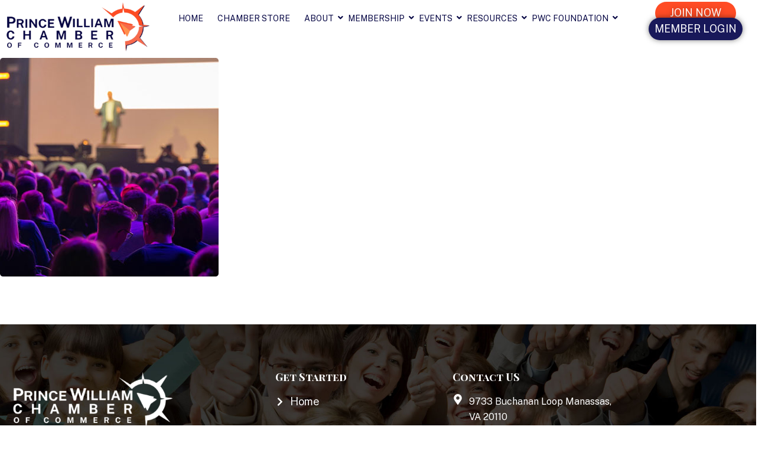

--- FILE ---
content_type: text/html; charset=UTF-8
request_url: https://pwchamber.org/portfolios/gallery-1/
body_size: 26395
content:
<!DOCTYPE html>
<html lang="en-US">
<head>
	<meta charset="UTF-8">
	<meta name="viewport" content="width=device-width, initial-scale=1.0, viewport-fit=cover" />		<meta name='robots' content='index, follow, max-image-preview:large, max-snippet:-1, max-video-preview:-1' />

	<!-- This site is optimized with the Yoast SEO plugin v26.8 - https://yoast.com/product/yoast-seo-wordpress/ -->
	<title>Gallery 1 - Prince William Chamber of Commerce</title>
	<link rel="canonical" href="https://pwchamber.org/portfolios/gallery-1/" />
	<meta property="og:locale" content="en_US" />
	<meta property="og:type" content="article" />
	<meta property="og:title" content="Gallery 1 - Prince William Chamber of Commerce" />
	<meta property="og:url" content="https://pwchamber.org/portfolios/gallery-1/" />
	<meta property="og:site_name" content="Prince William Chamber of Commerce" />
	<meta property="og:image" content="https://pwchamber.org/wp-content/uploads/2018/10/6-1.jpg" />
	<meta property="og:image:width" content="370" />
	<meta property="og:image:height" content="370" />
	<meta property="og:image:type" content="image/jpeg" />
	<meta name="twitter:card" content="summary_large_image" />
	<script type="application/ld+json" class="yoast-schema-graph">{"@context":"https://schema.org","@graph":[{"@type":"WebPage","@id":"https://pwchamber.org/portfolios/gallery-1/","url":"https://pwchamber.org/portfolios/gallery-1/","name":"Gallery 1 - Prince William Chamber of Commerce","isPartOf":{"@id":"https://pwchamber.org/#website"},"primaryImageOfPage":{"@id":"https://pwchamber.org/portfolios/gallery-1/#primaryimage"},"image":{"@id":"https://pwchamber.org/portfolios/gallery-1/#primaryimage"},"thumbnailUrl":"https://pwchamber.org/wp-content/uploads/2018/10/6-1.jpg","datePublished":"2018-10-05T06:47:03+00:00","breadcrumb":{"@id":"https://pwchamber.org/portfolios/gallery-1/#breadcrumb"},"inLanguage":"en-US","potentialAction":[{"@type":"ReadAction","target":["https://pwchamber.org/portfolios/gallery-1/"]}]},{"@type":"ImageObject","inLanguage":"en-US","@id":"https://pwchamber.org/portfolios/gallery-1/#primaryimage","url":"https://pwchamber.org/wp-content/uploads/2018/10/6-1.jpg","contentUrl":"https://pwchamber.org/wp-content/uploads/2018/10/6-1.jpg","width":370,"height":370},{"@type":"BreadcrumbList","@id":"https://pwchamber.org/portfolios/gallery-1/#breadcrumb","itemListElement":[{"@type":"ListItem","position":1,"name":"Gallerys","item":"https://pwchamber.org/portfolios/"},{"@type":"ListItem","position":2,"name":"Gallery 1"}]},{"@type":"WebSite","@id":"https://pwchamber.org/#website","url":"https://pwchamber.org/","name":"Prince William Chamber of Commerce","description":"","publisher":{"@id":"https://pwchamber.org/#organization"},"potentialAction":[{"@type":"SearchAction","target":{"@type":"EntryPoint","urlTemplate":"https://pwchamber.org/?s={search_term_string}"},"query-input":{"@type":"PropertyValueSpecification","valueRequired":true,"valueName":"search_term_string"}}],"inLanguage":"en-US"},{"@type":"Organization","@id":"https://pwchamber.org/#organization","name":"Prince William Chamber of Commerce","url":"https://pwchamber.org/","logo":{"@type":"ImageObject","inLanguage":"en-US","@id":"https://pwchamber.org/#/schema/logo/image/","url":"https://pwchamber.org/wp-content/uploads/2023/08/image-removebg-preview-33.png","contentUrl":"https://pwchamber.org/wp-content/uploads/2023/08/image-removebg-preview-33.png","width":865,"height":288,"caption":"Prince William Chamber of Commerce"},"image":{"@id":"https://pwchamber.org/#/schema/logo/image/"}}]}</script>
	<!-- / Yoast SEO plugin. -->


<link rel='dns-prefetch' href='//cdn.datatables.net' />
<link rel='dns-prefetch' href='//fonts.googleapis.com' />
<link rel='preconnect' href='https://fonts.gstatic.com' crossorigin />
<link rel="alternate" type="application/rss+xml" title="Prince William Chamber of Commerce &raquo; Feed" href="https://pwchamber.org/feed/" />
<link rel="alternate" type="application/rss+xml" title="Prince William Chamber of Commerce &raquo; Comments Feed" href="https://pwchamber.org/comments/feed/" />
<link rel="alternate" title="oEmbed (JSON)" type="application/json+oembed" href="https://pwchamber.org/wp-json/oembed/1.0/embed?url=https%3A%2F%2Fpwchamber.org%2Fportfolios%2Fgallery-1%2F" />
<link rel="alternate" title="oEmbed (XML)" type="text/xml+oembed" href="https://pwchamber.org/wp-json/oembed/1.0/embed?url=https%3A%2F%2Fpwchamber.org%2Fportfolios%2Fgallery-1%2F&#038;format=xml" />
		<!-- This site uses the Google Analytics by MonsterInsights plugin v9.11.1 - Using Analytics tracking - https://www.monsterinsights.com/ -->
							<script src="//www.googletagmanager.com/gtag/js?id=G-F4641LG9BF"  data-cfasync="false" data-wpfc-render="false" type="text/javascript" async></script>
			<script data-cfasync="false" data-wpfc-render="false" type="text/javascript">
				var mi_version = '9.11.1';
				var mi_track_user = true;
				var mi_no_track_reason = '';
								var MonsterInsightsDefaultLocations = {"page_location":"https:\/\/pwchamber.org\/portfolios\/gallery-1\/"};
								if ( typeof MonsterInsightsPrivacyGuardFilter === 'function' ) {
					var MonsterInsightsLocations = (typeof MonsterInsightsExcludeQuery === 'object') ? MonsterInsightsPrivacyGuardFilter( MonsterInsightsExcludeQuery ) : MonsterInsightsPrivacyGuardFilter( MonsterInsightsDefaultLocations );
				} else {
					var MonsterInsightsLocations = (typeof MonsterInsightsExcludeQuery === 'object') ? MonsterInsightsExcludeQuery : MonsterInsightsDefaultLocations;
				}

								var disableStrs = [
										'ga-disable-G-F4641LG9BF',
									];

				/* Function to detect opted out users */
				function __gtagTrackerIsOptedOut() {
					for (var index = 0; index < disableStrs.length; index++) {
						if (document.cookie.indexOf(disableStrs[index] + '=true') > -1) {
							return true;
						}
					}

					return false;
				}

				/* Disable tracking if the opt-out cookie exists. */
				if (__gtagTrackerIsOptedOut()) {
					for (var index = 0; index < disableStrs.length; index++) {
						window[disableStrs[index]] = true;
					}
				}

				/* Opt-out function */
				function __gtagTrackerOptout() {
					for (var index = 0; index < disableStrs.length; index++) {
						document.cookie = disableStrs[index] + '=true; expires=Thu, 31 Dec 2099 23:59:59 UTC; path=/';
						window[disableStrs[index]] = true;
					}
				}

				if ('undefined' === typeof gaOptout) {
					function gaOptout() {
						__gtagTrackerOptout();
					}
				}
								window.dataLayer = window.dataLayer || [];

				window.MonsterInsightsDualTracker = {
					helpers: {},
					trackers: {},
				};
				if (mi_track_user) {
					function __gtagDataLayer() {
						dataLayer.push(arguments);
					}

					function __gtagTracker(type, name, parameters) {
						if (!parameters) {
							parameters = {};
						}

						if (parameters.send_to) {
							__gtagDataLayer.apply(null, arguments);
							return;
						}

						if (type === 'event') {
														parameters.send_to = monsterinsights_frontend.v4_id;
							var hookName = name;
							if (typeof parameters['event_category'] !== 'undefined') {
								hookName = parameters['event_category'] + ':' + name;
							}

							if (typeof MonsterInsightsDualTracker.trackers[hookName] !== 'undefined') {
								MonsterInsightsDualTracker.trackers[hookName](parameters);
							} else {
								__gtagDataLayer('event', name, parameters);
							}
							
						} else {
							__gtagDataLayer.apply(null, arguments);
						}
					}

					__gtagTracker('js', new Date());
					__gtagTracker('set', {
						'developer_id.dZGIzZG': true,
											});
					if ( MonsterInsightsLocations.page_location ) {
						__gtagTracker('set', MonsterInsightsLocations);
					}
										__gtagTracker('config', 'G-F4641LG9BF', {"forceSSL":"true","link_attribution":"true"} );
										window.gtag = __gtagTracker;										(function () {
						/* https://developers.google.com/analytics/devguides/collection/analyticsjs/ */
						/* ga and __gaTracker compatibility shim. */
						var noopfn = function () {
							return null;
						};
						var newtracker = function () {
							return new Tracker();
						};
						var Tracker = function () {
							return null;
						};
						var p = Tracker.prototype;
						p.get = noopfn;
						p.set = noopfn;
						p.send = function () {
							var args = Array.prototype.slice.call(arguments);
							args.unshift('send');
							__gaTracker.apply(null, args);
						};
						var __gaTracker = function () {
							var len = arguments.length;
							if (len === 0) {
								return;
							}
							var f = arguments[len - 1];
							if (typeof f !== 'object' || f === null || typeof f.hitCallback !== 'function') {
								if ('send' === arguments[0]) {
									var hitConverted, hitObject = false, action;
									if ('event' === arguments[1]) {
										if ('undefined' !== typeof arguments[3]) {
											hitObject = {
												'eventAction': arguments[3],
												'eventCategory': arguments[2],
												'eventLabel': arguments[4],
												'value': arguments[5] ? arguments[5] : 1,
											}
										}
									}
									if ('pageview' === arguments[1]) {
										if ('undefined' !== typeof arguments[2]) {
											hitObject = {
												'eventAction': 'page_view',
												'page_path': arguments[2],
											}
										}
									}
									if (typeof arguments[2] === 'object') {
										hitObject = arguments[2];
									}
									if (typeof arguments[5] === 'object') {
										Object.assign(hitObject, arguments[5]);
									}
									if ('undefined' !== typeof arguments[1].hitType) {
										hitObject = arguments[1];
										if ('pageview' === hitObject.hitType) {
											hitObject.eventAction = 'page_view';
										}
									}
									if (hitObject) {
										action = 'timing' === arguments[1].hitType ? 'timing_complete' : hitObject.eventAction;
										hitConverted = mapArgs(hitObject);
										__gtagTracker('event', action, hitConverted);
									}
								}
								return;
							}

							function mapArgs(args) {
								var arg, hit = {};
								var gaMap = {
									'eventCategory': 'event_category',
									'eventAction': 'event_action',
									'eventLabel': 'event_label',
									'eventValue': 'event_value',
									'nonInteraction': 'non_interaction',
									'timingCategory': 'event_category',
									'timingVar': 'name',
									'timingValue': 'value',
									'timingLabel': 'event_label',
									'page': 'page_path',
									'location': 'page_location',
									'title': 'page_title',
									'referrer' : 'page_referrer',
								};
								for (arg in args) {
																		if (!(!args.hasOwnProperty(arg) || !gaMap.hasOwnProperty(arg))) {
										hit[gaMap[arg]] = args[arg];
									} else {
										hit[arg] = args[arg];
									}
								}
								return hit;
							}

							try {
								f.hitCallback();
							} catch (ex) {
							}
						};
						__gaTracker.create = newtracker;
						__gaTracker.getByName = newtracker;
						__gaTracker.getAll = function () {
							return [];
						};
						__gaTracker.remove = noopfn;
						__gaTracker.loaded = true;
						window['__gaTracker'] = __gaTracker;
					})();
									} else {
										console.log("");
					(function () {
						function __gtagTracker() {
							return null;
						}

						window['__gtagTracker'] = __gtagTracker;
						window['gtag'] = __gtagTracker;
					})();
									}
			</script>
							<!-- / Google Analytics by MonsterInsights -->
		<style id='wp-img-auto-sizes-contain-inline-css' type='text/css'>
img:is([sizes=auto i],[sizes^="auto," i]){contain-intrinsic-size:3000px 1500px}
/*# sourceURL=wp-img-auto-sizes-contain-inline-css */
</style>

<link rel='stylesheet' id='formidable-css' href='https://pwchamber.org/wp-content/plugins/formidable/css/formidableforms.css?ver=114142' type='text/css' media='all' />
<style id='wp-emoji-styles-inline-css' type='text/css'>

	img.wp-smiley, img.emoji {
		display: inline !important;
		border: none !important;
		box-shadow: none !important;
		height: 1em !important;
		width: 1em !important;
		margin: 0 0.07em !important;
		vertical-align: -0.1em !important;
		background: none !important;
		padding: 0 !important;
	}
/*# sourceURL=wp-emoji-styles-inline-css */
</style>
<link rel='stylesheet' id='wp-block-library-css' href='https://pwchamber.org/wp-includes/css/dist/block-library/style.min.css?ver=6.9' type='text/css' media='all' />
<style id='classic-theme-styles-inline-css' type='text/css'>
/*! This file is auto-generated */
.wp-block-button__link{color:#fff;background-color:#32373c;border-radius:9999px;box-shadow:none;text-decoration:none;padding:calc(.667em + 2px) calc(1.333em + 2px);font-size:1.125em}.wp-block-file__button{background:#32373c;color:#fff;text-decoration:none}
/*# sourceURL=/wp-includes/css/classic-themes.min.css */
</style>
<style id='global-styles-inline-css' type='text/css'>
:root{--wp--preset--aspect-ratio--square: 1;--wp--preset--aspect-ratio--4-3: 4/3;--wp--preset--aspect-ratio--3-4: 3/4;--wp--preset--aspect-ratio--3-2: 3/2;--wp--preset--aspect-ratio--2-3: 2/3;--wp--preset--aspect-ratio--16-9: 16/9;--wp--preset--aspect-ratio--9-16: 9/16;--wp--preset--color--black: #000000;--wp--preset--color--cyan-bluish-gray: #abb8c3;--wp--preset--color--white: #ffffff;--wp--preset--color--pale-pink: #f78da7;--wp--preset--color--vivid-red: #cf2e2e;--wp--preset--color--luminous-vivid-orange: #ff6900;--wp--preset--color--luminous-vivid-amber: #fcb900;--wp--preset--color--light-green-cyan: #7bdcb5;--wp--preset--color--vivid-green-cyan: #00d084;--wp--preset--color--pale-cyan-blue: #8ed1fc;--wp--preset--color--vivid-cyan-blue: #0693e3;--wp--preset--color--vivid-purple: #9b51e0;--wp--preset--gradient--vivid-cyan-blue-to-vivid-purple: linear-gradient(135deg,rgb(6,147,227) 0%,rgb(155,81,224) 100%);--wp--preset--gradient--light-green-cyan-to-vivid-green-cyan: linear-gradient(135deg,rgb(122,220,180) 0%,rgb(0,208,130) 100%);--wp--preset--gradient--luminous-vivid-amber-to-luminous-vivid-orange: linear-gradient(135deg,rgb(252,185,0) 0%,rgb(255,105,0) 100%);--wp--preset--gradient--luminous-vivid-orange-to-vivid-red: linear-gradient(135deg,rgb(255,105,0) 0%,rgb(207,46,46) 100%);--wp--preset--gradient--very-light-gray-to-cyan-bluish-gray: linear-gradient(135deg,rgb(238,238,238) 0%,rgb(169,184,195) 100%);--wp--preset--gradient--cool-to-warm-spectrum: linear-gradient(135deg,rgb(74,234,220) 0%,rgb(151,120,209) 20%,rgb(207,42,186) 40%,rgb(238,44,130) 60%,rgb(251,105,98) 80%,rgb(254,248,76) 100%);--wp--preset--gradient--blush-light-purple: linear-gradient(135deg,rgb(255,206,236) 0%,rgb(152,150,240) 100%);--wp--preset--gradient--blush-bordeaux: linear-gradient(135deg,rgb(254,205,165) 0%,rgb(254,45,45) 50%,rgb(107,0,62) 100%);--wp--preset--gradient--luminous-dusk: linear-gradient(135deg,rgb(255,203,112) 0%,rgb(199,81,192) 50%,rgb(65,88,208) 100%);--wp--preset--gradient--pale-ocean: linear-gradient(135deg,rgb(255,245,203) 0%,rgb(182,227,212) 50%,rgb(51,167,181) 100%);--wp--preset--gradient--electric-grass: linear-gradient(135deg,rgb(202,248,128) 0%,rgb(113,206,126) 100%);--wp--preset--gradient--midnight: linear-gradient(135deg,rgb(2,3,129) 0%,rgb(40,116,252) 100%);--wp--preset--font-size--small: 13px;--wp--preset--font-size--medium: 20px;--wp--preset--font-size--large: 36px;--wp--preset--font-size--x-large: 42px;--wp--preset--spacing--20: 0.44rem;--wp--preset--spacing--30: 0.67rem;--wp--preset--spacing--40: 1rem;--wp--preset--spacing--50: 1.5rem;--wp--preset--spacing--60: 2.25rem;--wp--preset--spacing--70: 3.38rem;--wp--preset--spacing--80: 5.06rem;--wp--preset--shadow--natural: 6px 6px 9px rgba(0, 0, 0, 0.2);--wp--preset--shadow--deep: 12px 12px 50px rgba(0, 0, 0, 0.4);--wp--preset--shadow--sharp: 6px 6px 0px rgba(0, 0, 0, 0.2);--wp--preset--shadow--outlined: 6px 6px 0px -3px rgb(255, 255, 255), 6px 6px rgb(0, 0, 0);--wp--preset--shadow--crisp: 6px 6px 0px rgb(0, 0, 0);}:where(.is-layout-flex){gap: 0.5em;}:where(.is-layout-grid){gap: 0.5em;}body .is-layout-flex{display: flex;}.is-layout-flex{flex-wrap: wrap;align-items: center;}.is-layout-flex > :is(*, div){margin: 0;}body .is-layout-grid{display: grid;}.is-layout-grid > :is(*, div){margin: 0;}:where(.wp-block-columns.is-layout-flex){gap: 2em;}:where(.wp-block-columns.is-layout-grid){gap: 2em;}:where(.wp-block-post-template.is-layout-flex){gap: 1.25em;}:where(.wp-block-post-template.is-layout-grid){gap: 1.25em;}.has-black-color{color: var(--wp--preset--color--black) !important;}.has-cyan-bluish-gray-color{color: var(--wp--preset--color--cyan-bluish-gray) !important;}.has-white-color{color: var(--wp--preset--color--white) !important;}.has-pale-pink-color{color: var(--wp--preset--color--pale-pink) !important;}.has-vivid-red-color{color: var(--wp--preset--color--vivid-red) !important;}.has-luminous-vivid-orange-color{color: var(--wp--preset--color--luminous-vivid-orange) !important;}.has-luminous-vivid-amber-color{color: var(--wp--preset--color--luminous-vivid-amber) !important;}.has-light-green-cyan-color{color: var(--wp--preset--color--light-green-cyan) !important;}.has-vivid-green-cyan-color{color: var(--wp--preset--color--vivid-green-cyan) !important;}.has-pale-cyan-blue-color{color: var(--wp--preset--color--pale-cyan-blue) !important;}.has-vivid-cyan-blue-color{color: var(--wp--preset--color--vivid-cyan-blue) !important;}.has-vivid-purple-color{color: var(--wp--preset--color--vivid-purple) !important;}.has-black-background-color{background-color: var(--wp--preset--color--black) !important;}.has-cyan-bluish-gray-background-color{background-color: var(--wp--preset--color--cyan-bluish-gray) !important;}.has-white-background-color{background-color: var(--wp--preset--color--white) !important;}.has-pale-pink-background-color{background-color: var(--wp--preset--color--pale-pink) !important;}.has-vivid-red-background-color{background-color: var(--wp--preset--color--vivid-red) !important;}.has-luminous-vivid-orange-background-color{background-color: var(--wp--preset--color--luminous-vivid-orange) !important;}.has-luminous-vivid-amber-background-color{background-color: var(--wp--preset--color--luminous-vivid-amber) !important;}.has-light-green-cyan-background-color{background-color: var(--wp--preset--color--light-green-cyan) !important;}.has-vivid-green-cyan-background-color{background-color: var(--wp--preset--color--vivid-green-cyan) !important;}.has-pale-cyan-blue-background-color{background-color: var(--wp--preset--color--pale-cyan-blue) !important;}.has-vivid-cyan-blue-background-color{background-color: var(--wp--preset--color--vivid-cyan-blue) !important;}.has-vivid-purple-background-color{background-color: var(--wp--preset--color--vivid-purple) !important;}.has-black-border-color{border-color: var(--wp--preset--color--black) !important;}.has-cyan-bluish-gray-border-color{border-color: var(--wp--preset--color--cyan-bluish-gray) !important;}.has-white-border-color{border-color: var(--wp--preset--color--white) !important;}.has-pale-pink-border-color{border-color: var(--wp--preset--color--pale-pink) !important;}.has-vivid-red-border-color{border-color: var(--wp--preset--color--vivid-red) !important;}.has-luminous-vivid-orange-border-color{border-color: var(--wp--preset--color--luminous-vivid-orange) !important;}.has-luminous-vivid-amber-border-color{border-color: var(--wp--preset--color--luminous-vivid-amber) !important;}.has-light-green-cyan-border-color{border-color: var(--wp--preset--color--light-green-cyan) !important;}.has-vivid-green-cyan-border-color{border-color: var(--wp--preset--color--vivid-green-cyan) !important;}.has-pale-cyan-blue-border-color{border-color: var(--wp--preset--color--pale-cyan-blue) !important;}.has-vivid-cyan-blue-border-color{border-color: var(--wp--preset--color--vivid-cyan-blue) !important;}.has-vivid-purple-border-color{border-color: var(--wp--preset--color--vivid-purple) !important;}.has-vivid-cyan-blue-to-vivid-purple-gradient-background{background: var(--wp--preset--gradient--vivid-cyan-blue-to-vivid-purple) !important;}.has-light-green-cyan-to-vivid-green-cyan-gradient-background{background: var(--wp--preset--gradient--light-green-cyan-to-vivid-green-cyan) !important;}.has-luminous-vivid-amber-to-luminous-vivid-orange-gradient-background{background: var(--wp--preset--gradient--luminous-vivid-amber-to-luminous-vivid-orange) !important;}.has-luminous-vivid-orange-to-vivid-red-gradient-background{background: var(--wp--preset--gradient--luminous-vivid-orange-to-vivid-red) !important;}.has-very-light-gray-to-cyan-bluish-gray-gradient-background{background: var(--wp--preset--gradient--very-light-gray-to-cyan-bluish-gray) !important;}.has-cool-to-warm-spectrum-gradient-background{background: var(--wp--preset--gradient--cool-to-warm-spectrum) !important;}.has-blush-light-purple-gradient-background{background: var(--wp--preset--gradient--blush-light-purple) !important;}.has-blush-bordeaux-gradient-background{background: var(--wp--preset--gradient--blush-bordeaux) !important;}.has-luminous-dusk-gradient-background{background: var(--wp--preset--gradient--luminous-dusk) !important;}.has-pale-ocean-gradient-background{background: var(--wp--preset--gradient--pale-ocean) !important;}.has-electric-grass-gradient-background{background: var(--wp--preset--gradient--electric-grass) !important;}.has-midnight-gradient-background{background: var(--wp--preset--gradient--midnight) !important;}.has-small-font-size{font-size: var(--wp--preset--font-size--small) !important;}.has-medium-font-size{font-size: var(--wp--preset--font-size--medium) !important;}.has-large-font-size{font-size: var(--wp--preset--font-size--large) !important;}.has-x-large-font-size{font-size: var(--wp--preset--font-size--x-large) !important;}
:where(.wp-block-post-template.is-layout-flex){gap: 1.25em;}:where(.wp-block-post-template.is-layout-grid){gap: 1.25em;}
:where(.wp-block-term-template.is-layout-flex){gap: 1.25em;}:where(.wp-block-term-template.is-layout-grid){gap: 1.25em;}
:where(.wp-block-columns.is-layout-flex){gap: 2em;}:where(.wp-block-columns.is-layout-grid){gap: 2em;}
:root :where(.wp-block-pullquote){font-size: 1.5em;line-height: 1.6;}
/*# sourceURL=global-styles-inline-css */
</style>
<link rel='stylesheet' id='awsm-team-css-css' href='https://pwchamber.org/wp-content/plugins/awsm-team-pro/css/team.min.css?ver=1.10.2' type='text/css' media='all' />
<link rel='stylesheet' id='cl-style-clt-css' href='https://pwchamber.org/wp-content/plugins/cl_testimonial/css/style.css?ver=6.9' type='text/css' media='all' />
<link rel='stylesheet' id='cl-style1-clt-css' href='https://pwchamber.org/wp-content/plugins/cl_testimonial/css/hover-min.css?ver=6.9' type='text/css' media='all' />
<link rel='stylesheet' id='cl-style2-clt-css' href='https://pwchamber.org/wp-content/plugins/cl_testimonial/css/font-awesome.min.css?ver=6.9' type='text/css' media='all' />
<link rel='stylesheet' id='cl-style3-clt-css' href='https://pwchamber.org/wp-content/plugins/cl_testimonial/css/slick.css?ver=6.9' type='text/css' media='all' />
<link rel='stylesheet' id='cl-style4-clt-css' href='https://pwchamber.org/wp-content/plugins/cl_testimonial/css/slick-theme.css?ver=6.9' type='text/css' media='all' />
<link rel='stylesheet' id='ctct_form_styles-css' href='https://pwchamber.org/wp-content/plugins/constant-contact-forms/assets/css/style.css?ver=2.14.2' type='text/css' media='all' />
<link rel='stylesheet' id='contact-form-7-css' href='https://pwchamber.org/wp-content/plugins/contact-form-7/includes/css/styles.css?ver=6.1.4' type='text/css' media='all' />
<link rel='stylesheet' id='bootstrap-css' href='https://pwchamber.org/wp-content/plugins/rs_addons/rselements/assets/css/bootstrap.min.css?ver=6.9' type='text/css' media='all' />
<link rel='stylesheet' id='magnific-popup-css' href='https://pwchamber.org/wp-content/plugins/rs_addons/rselements/assets/css/magnific-popup.css?ver=6.9' type='text/css' media='all' />
<link rel='stylesheet' id='slick-css' href='https://pwchamber.org/wp-content/plugins/rs_addons/rselements/assets/css/slick.css?ver=6.9' type='text/css' media='all' />
<link rel='stylesheet' id='slick-theme-css' href='https://pwchamber.org/wp-content/plugins/rs_addons/rselements/assets/css/slick-theme.css?ver=6.9' type='text/css' media='all' />
<link rel='stylesheet' id='rsaddons-floaticon-css' href='https://pwchamber.org/wp-content/plugins/rs_addons/rselements/assets/fonts/flaticon.css?ver=6.9' type='text/css' media='all' />
<link rel='stylesheet' id='headding-title-css' href='https://pwchamber.org/wp-content/plugins/rs_addons/rselements/assets/css/headding-title.css?ver=6.9' type='text/css' media='all' />
<link rel='stylesheet' id='dataTables-css' href='//cdn.datatables.net/1.10.20/css/jquery.dataTables.min.css?ver=6.9' type='text/css' media='all' />
<link rel='stylesheet' id='rsaddons-pro-css' href='https://pwchamber.org/wp-content/plugins/rs_addons/rselements/assets/css/rsaddons.css?ver=6.9' type='text/css' media='all' />
<link rel='stylesheet' id='boostrap-css' href='https://pwchamber.org/wp-content/themes/eventeo/assets/css/bootstrap.min.css?ver=6.9' type='text/css' media='all' />
<link rel='stylesheet' id='font-awesome-all-css' href='https://pwchamber.org/wp-content/themes/eventeo/assets/css/all.min.css?ver=6.9' type='text/css' media='all' />
<link rel='stylesheet' id='font-awesome-css' href='https://pwchamber.org/wp-content/plugins/elementor/assets/lib/font-awesome/css/font-awesome.min.css?ver=4.7.0' type='text/css' media='all' />
<link rel='stylesheet' id='ico-font-css' href='https://pwchamber.org/wp-content/themes/eventeo/assets/css/icofont.css?ver=6.9' type='text/css' media='all' />
<link rel='stylesheet' id='flaticon-css' href='https://pwchamber.org/wp-content/themes/eventeo/assets/css/flaticon.css?ver=6.9' type='text/css' media='all' />
<link rel='stylesheet' id='lineicon-css' href='https://pwchamber.org/wp-content/themes/eventeo/assets/css/lineicons.css?ver=6.9' type='text/css' media='all' />
<link rel='stylesheet' id='owl-carousel-css' href='https://pwchamber.org/wp-content/themes/eventeo/assets/css/owl.carousel.css?ver=6.9' type='text/css' media='all' />
<link rel='stylesheet' id='type-writter-css' href='https://pwchamber.org/wp-content/themes/eventeo/assets/css/type-writter.css?ver=6.9' type='text/css' media='all' />
<link rel='stylesheet' id='animate-css-css' href='https://pwchamber.org/wp-content/themes/eventeo/assets/css/animate.css?ver=6.9' type='text/css' media='all' />
<link rel='stylesheet' id='eventeo-style-default-css' href='https://pwchamber.org/wp-content/themes/eventeo/assets/css/default.css?ver=6.9' type='text/css' media='all' />
<link rel='stylesheet' id='eventeo-style-responsive-css' href='https://pwchamber.org/wp-content/themes/eventeo/assets/css/responsive.css?ver=6.9' type='text/css' media='all' />
<link rel='stylesheet' id='eventeo-style-css' href='https://pwchamber.org/wp-content/themes/eventeo/style.css?ver=6.9' type='text/css' media='all' />
<link rel='stylesheet' id='studio-fonts-css' href='//fonts.googleapis.com/css?family=Rubik%3A300%2C300i%2C400%2C400i%2C500%2C500i%2C700%2C700i%2C900%26amp%3Bsubset%3Dlatin-ext&#038;ver=1.0.0' type='text/css' media='all' />
<link rel='stylesheet' id='elementor-frontend-css' href='https://pwchamber.org/wp-content/plugins/elementor/assets/css/frontend.min.css?ver=3.34.4' type='text/css' media='all' />
<link rel='stylesheet' id='widget-image-css' href='https://pwchamber.org/wp-content/plugins/elementor/assets/css/widget-image.min.css?ver=3.34.4' type='text/css' media='all' />
<link rel='stylesheet' id='e-animation-bounceIn-css' href='https://pwchamber.org/wp-content/plugins/elementor/assets/lib/animations/styles/bounceIn.min.css?ver=3.34.4' type='text/css' media='all' />
<link rel='stylesheet' id='widget-heading-css' href='https://pwchamber.org/wp-content/plugins/elementor/assets/css/widget-heading.min.css?ver=3.34.4' type='text/css' media='all' />
<link rel='stylesheet' id='widget-icon-list-css' href='https://pwchamber.org/wp-content/plugins/elementor/assets/css/widget-icon-list.min.css?ver=3.34.4' type='text/css' media='all' />
<link rel='stylesheet' id='elementor-post-19-css' href='https://pwchamber.org/wp-content/uploads/elementor/css/post-19.css?ver=1769722829' type='text/css' media='all' />
<link rel='stylesheet' id='elementor-post-7021-css' href='https://pwchamber.org/wp-content/uploads/elementor/css/post-7021.css?ver=1769722829' type='text/css' media='all' />
<link rel='stylesheet' id='elementor-post-7057-css' href='https://pwchamber.org/wp-content/uploads/elementor/css/post-7057.css?ver=1769722829' type='text/css' media='all' />
<link rel="preload" as="style" href="https://fonts.googleapis.com/css?family=Public%20Sans:100,200,300,400,500,600,700,800,900,100italic,200italic,300italic,400italic,500italic,600italic,700italic,800italic,900italic%7CPlayfair%20Display%20SC:400,700,900,400italic,700italic,900italic%7CRubik:300,400,500,600,700,800,900,300italic,400italic,500italic,600italic,700italic,800italic,900italic&#038;display=swap&#038;ver=1758655188" /><link rel="stylesheet" href="https://fonts.googleapis.com/css?family=Public%20Sans:100,200,300,400,500,600,700,800,900,100italic,200italic,300italic,400italic,500italic,600italic,700italic,800italic,900italic%7CPlayfair%20Display%20SC:400,700,900,400italic,700italic,900italic%7CRubik:300,400,500,600,700,800,900,300italic,400italic,500italic,600italic,700italic,800italic,900italic&#038;display=swap&#038;ver=1758655188" media="print" onload="this.media='all'"><noscript><link rel="stylesheet" href="https://fonts.googleapis.com/css?family=Public%20Sans:100,200,300,400,500,600,700,800,900,100italic,200italic,300italic,400italic,500italic,600italic,700italic,800italic,900italic%7CPlayfair%20Display%20SC:400,700,900,400italic,700italic,900italic%7CRubik:300,400,500,600,700,800,900,300italic,400italic,500italic,600italic,700italic,800italic,900italic&#038;display=swap&#038;ver=1758655188" /></noscript><link rel='stylesheet' id='wpr-link-animations-css-css' href='https://pwchamber.org/wp-content/plugins/royal-elementor-addons/assets/css/lib/animations/wpr-link-animations.min.css?ver=1.7.1045' type='text/css' media='all' />
<link rel='stylesheet' id='wpr-text-animations-css-css' href='https://pwchamber.org/wp-content/plugins/royal-elementor-addons/assets/css/lib/animations/text-animations.min.css?ver=1.7.1045' type='text/css' media='all' />
<link rel='stylesheet' id='wpr-addons-css-css' href='https://pwchamber.org/wp-content/plugins/royal-elementor-addons/assets/css/frontend.min.css?ver=1.7.1045' type='text/css' media='all' />
<link rel='stylesheet' id='font-awesome-5-all-css' href='https://pwchamber.org/wp-content/plugins/elementor/assets/lib/font-awesome/css/all.min.css?ver=1.7.1045' type='text/css' media='all' />
<link rel='stylesheet' id='elementor-gf-local-roboto-css' href='https://pwchamber.org/wp-content/uploads/elementor/google-fonts/css/roboto.css?ver=1742247640' type='text/css' media='all' />
<link rel='stylesheet' id='elementor-gf-local-robotoslab-css' href='https://pwchamber.org/wp-content/uploads/elementor/google-fonts/css/robotoslab.css?ver=1742247645' type='text/css' media='all' />
<script type="text/javascript" src="https://pwchamber.org/wp-content/plugins/google-analytics-for-wordpress/assets/js/frontend-gtag.min.js?ver=9.11.1" id="monsterinsights-frontend-script-js" async="async" data-wp-strategy="async"></script>
<script data-cfasync="false" data-wpfc-render="false" type="text/javascript" id='monsterinsights-frontend-script-js-extra'>/* <![CDATA[ */
var monsterinsights_frontend = {"js_events_tracking":"true","download_extensions":"doc,pdf,ppt,zip,xls,docx,pptx,xlsx","inbound_paths":"[{\"path\":\"\\\/go\\\/\",\"label\":\"affiliate\"},{\"path\":\"\\\/recommend\\\/\",\"label\":\"affiliate\"}]","home_url":"https:\/\/pwchamber.org","hash_tracking":"false","v4_id":"G-F4641LG9BF"};/* ]]> */
</script>
<script type="text/javascript" data-cfasync="false" src="https://pwchamber.org/wp-includes/js/jquery/jquery.min.js?ver=3.7.1" id="jquery-core-js"></script>
<script type="text/javascript" data-cfasync="false" src="https://pwchamber.org/wp-includes/js/jquery/jquery-migrate.min.js?ver=3.4.1" id="jquery-migrate-js"></script>
<script type="text/javascript" src="https://pwchamber.org/wp-content/plugins/rs_addons/rselements/assets/js/frontend.js?ver=1" id="rsaddons-frontend-pro-js"></script>
<link rel="https://api.w.org/" href="https://pwchamber.org/wp-json/" /><link rel="EditURI" type="application/rsd+xml" title="RSD" href="https://pwchamber.org/xmlrpc.php?rsd" />
<meta name="generator" content="WordPress 6.9" />
<link rel='shortlink' href='https://pwchamber.org/?p=424' />
<meta name="generator" content="Redux 4.5.10" /><script>document.documentElement.className += " js";</script>
<!-- This code is added by Analytify (8.0.1) https://analytify.io/ !-->
						<script async src="https://www.googletagmanager.com/gtag/js?id=G-F4641LG9BF"></script>
			<script>
			window.dataLayer = window.dataLayer || [];
			function gtag(){dataLayer.push(arguments);}
			gtag('js', new Date());

			const configuration = {"anonymize_ip":"false","forceSSL":"false","allow_display_features":"false","debug_mode":true};
			const gaID = 'G-F4641LG9BF';

			
			gtag('config', gaID, configuration);

			
			</script>

			<!-- This code is added by Analytify (8.0.1) !--><meta name="generator" content="Elementor 3.34.4; features: e_font_icon_svg, additional_custom_breakpoints; settings: css_print_method-external, google_font-enabled, font_display-swap">
			<style>
				.e-con.e-parent:nth-of-type(n+4):not(.e-lazyloaded):not(.e-no-lazyload),
				.e-con.e-parent:nth-of-type(n+4):not(.e-lazyloaded):not(.e-no-lazyload) * {
					background-image: none !important;
				}
				@media screen and (max-height: 1024px) {
					.e-con.e-parent:nth-of-type(n+3):not(.e-lazyloaded):not(.e-no-lazyload),
					.e-con.e-parent:nth-of-type(n+3):not(.e-lazyloaded):not(.e-no-lazyload) * {
						background-image: none !important;
					}
				}
				@media screen and (max-height: 640px) {
					.e-con.e-parent:nth-of-type(n+2):not(.e-lazyloaded):not(.e-no-lazyload),
					.e-con.e-parent:nth-of-type(n+2):not(.e-lazyloaded):not(.e-no-lazyload) * {
						background-image: none !important;
					}
				}
			</style>
			<style type="text/css" id="custom-background-css">
body.custom-background { background-image: url("https://pwchamber.org/wp-content/uploads/2025/09/cropped-2025-Salute-Event-Banner-Website.png"); background-position: left top; background-size: auto; background-repeat: repeat; background-attachment: scroll; }
</style>
	<link rel="icon" href="https://pwchamber.org/wp-content/uploads/2023/08/Prince-William-Chamber-Vector-Logo-Recovered-1-100x100.png" sizes="32x32" />
<link rel="icon" href="https://pwchamber.org/wp-content/uploads/2023/08/Prince-William-Chamber-Vector-Logo-Recovered-1-300x300.png" sizes="192x192" />
<link rel="apple-touch-icon" href="https://pwchamber.org/wp-content/uploads/2023/08/Prince-William-Chamber-Vector-Logo-Recovered-1-300x300.png" />
<meta name="msapplication-TileImage" content="https://pwchamber.org/wp-content/uploads/2023/08/Prince-William-Chamber-Vector-Logo-Recovered-1-300x300.png" />
		<style type="text/css" id="wp-custom-css">
			* {    font-family: "Public Sans", Sans-serif;}

h1,h2,h3 {
	text-transform: capitalize !important;
}

#rs-header .logo-area {
    margin-top: 0;
}
.menu-area {
    padding: 10px 0 !important;
}

.elementor-column.elementor-col-33.elementor-top-column.elementor-element.elementor-element-fa68525.column-custom-height {
    height: 350px;
}
#rs-footer {
    background-color: #000000 !important;
}

.footer-bottom #footer-menu {
    display: none;
}

#rs-footer li {
  
    color: #fff !important;
}

#rs-footer h3 {
   
    color: #fff !important;
	font-size:20px
}

#rs-header.header-style6 .toolbar-area {
    display: none;
}

.course-features-info{
	background: #8381A0;
}

.rs-team .team-item .team-content:before {
	background: #8381A0  ;}

.page-title:before {
	
	display:none;
}

span{
	
	font-size:18px;
}
p{
	font-size:18px;
}

li{
	font-size:18px;
}

::selection {
    background: #8381a0; 
	color: #fff;}

a.hfe-menu-item,a.hfe-sub-menu-item {
    font-weight: 600 !important;
}

.rs-breadcrumbs.porfolio-details {
    display: none;
}

.share-icons {
    display: none;
}


.elementor-7380 .elementor-element.elementor-element-394dc1a0 {
    display: none;
}		</style>
		
<!-- Typography -->
<style>
	body{
		background:#FFFFFF !important;
		color:#060644 !important;
		font-family: &#039;MS Sans Serif&#039;, Geneva, sans-serif !important;    
	    font-size: 15px !important;	
	}
	.rs-testimonial.app-testimonial:after{
		background: rgba(255, 76, 37,.7) !important;
	}
	#contact-address .address,
	.rs-blog-details #reply-title:before,
	.rs-blog-details .comments-title:after,
	.woocommerce div.product .woocommerce-tabs ul.tabs li.active,
	.woocommerce div.product .woocommerce-tabs ul.tabs li:hover{
		background:#8381A0 !important;
	}

	.woocommerce #respond input#submit, .woocommerce a.button, .woocommerce .wc-forward, .woocommerce button.button, .woocommerce input.button, .woocommerce #respond input#submit.alt, .woocommerce a.button.alt, .woocommerce button.button.alt, .woocommerce input.button.alt{
		border:#8381A0 !important;
	}



	.footer-bottom{
		background:transparent !important;
	}

	#rs-header .toolbar-area .toolbar-contact ul.rs-contact-info li,
	#rs-header .toolbar-area .toolbar-contact ul.rs-contact-info li i,
	#rs-header .toolbar-area .toolbar-contact ul li{
		color:#FFFFFF;
	}


	#rs-header .toolbar-area .toolbar-contact ul.rs-contact-info li a,
	#rs-header .toolbar-area .toolbar-contact ul li a,
	#rs-header .toolbar-area .toolbar-sl-share ul li a i{
		color:#FFFFFF;
	}

	#rs-header .toolbar-area .toolbar-contact ul.rs-contact-info li a:hover,
	#rs-header .toolbar-area .toolbar-sl-share li:hover a i,
	#rs-header .toolbar-area .toolbar-contact ul li a:hover{
		color:#FF4C25;
	}


	button:hover, html input[type="button"]:hover,
	.comments-area .comment-list li.comment .reply a:hover,
	input[type="reset"]:hover, input[type="submit"]:hover, .readon:hover, .readon:focus,
	#quick-qoute .contact-form .form-button input:hover,
	button, html input[type="button"], input[type="reset"], input[type="submit"],
	#rs-header.style2 .menu-responsive .get-quote a,

	{
		background:#FF4C25 !important;
		color:#FFFFFF;
	}
    .rs-team.rs-team-style3 .team-img .normal-text .share-icons ul li a:hover{
		background:#FF4C25;
	}

	#ratings .vc_bar, 
	.cl-testimonial2#cl-testimonial .slick-next:hover, 
	.cl-testimonial2#cl-testimonial .slick-prev:hover,
	.rs-partner .slick-arrow:hover,
	.rs-partner .slick-prev:hover,
	.rs-heading.style1 h2:after
	{
		background:#FF4C25 !important;
	}

	.navbar a, .navbar li{	
		font-family:Public Sans!important;
		font-size:15px;
	}
	#rs-header .menu-area .navbar ul li > a,
	header.header-style-4 .sidebarmenu-search .sticky_search i,
	#rs-header .menu-area .navbar ul li.menu-item-has-children > a::before{
		color:#060644	}

	#rs-header .menu-area .navbar ul > li > a:hover,	
	#rs-header.header-style6 .menu-area .navbar ul > li > a:hover,
	#rs-header.header-style-4 .menu-area .navbar ul > li > a:hover

	{
		color:#FF4C25;
	}

	#rs-header .menu-area .navbar ul li.current_page_parent > a,
	#rs-header .menu-area .navbar ul.menu > li.current-menu-ancestor > a,
	#rs-header .menu-area .navbar ul li .sub-menu li.current_page_item a,	
	#rs-header.header-style6 .menu-area#single-menu .navbar ul li.active a,
	#rs-header.header-style6 .menu-area .navbar ul li.current_page_parent > a
	{
		color:#FF4C25;
	}

	
	#rs-header .menu-area .navbar ul li.children li a:hover,
	#rs-header.header-style6 .menu-area .navbar ul li > a:hover,
	#rs-header.header-style-4 .menu-area .navbar ul li > a:hover{
		color:#FF4C25;
	}

	.menu-area .navbar ul li .sub-menu{
				  background:#FF4C25;
					
		}

	#rs-header .menu-area .navbar ul li .sub-menu li a:hover{
		
	}
	

	h1{
		color:#303745 !important;
		font-family:Playfair Display SC!important;
		font-size:40px!important;
				font-weight:700!important;
				
					line-height:46px!important;
				
	}
	h2{
		color:#303745; 
		font-family:Playfair Display SC!important;
		font-size:38px;
				font-weight:700!important;
				
					line-height:40px			}
	h3{
		color:#303745 ;
		font-family:Playfair Display SC!important;
		font-size:28px;
				
					line-height:32px!important;
			}
	h4{
		color:#303745;
		font-family:Rubik!important;
		font-size:20px;
				font-weight:500!important;
				
					line-height:30px!important;
				
	}
	h5{
		color:#303745;
		font-family:Rubik!important;
		font-size:18px;
				font-weight:500!important;
				
					line-height:28px!important;
			}
	h6{
		color:#303745 ;
		font-family:Rubik!important;
		font-size:16px;
				font-weight:500!important;
				
					line-height:26px!important;
			}

	.sec-title-all .title-sec-left:before,
	#download-store:after,	
	#testimonial-home:after,	
	.features-section:after, .achievement:after,
	.sec-title-all .title-sec-left:before, #download-store:after, #testimonial-home:after, #download-store2:after,
	.rs-team .team-carousel .team-img .img-title-wrap,
	.particles-section,
	.skew-style2 .sppb-row-overlay:before,
	.skew-style3 .sppb-row-overlay:before,
	.skew-style-inverse .sppb-row-overlay:after,
	
	.features-section li.vc_tta-tab:hover a, .features-section li.vc_tta-tab.vc_active a,
	#download-store2 #app-store a:hover,
	.faq-section .vc_tta-panel-title:hover, 
	.bs-sidebar .tagcloud a:hover,
	.sidenav li.nav-link-container,
	.main-contain .rs-banner .readon-border.reverse:hover,
	#rs-about .about-resume .smoothContact:hover,
	.sidenav .widget-title::before,
	.bs-sidebar .widget-title:before,
	.single-speakers .ps-image .team-pinfo,
	.rs-services-style3 .services-item .services-icon,
	.price-table.style1 .cl-pricetable-wrap .top::after,
	#rs-header .menu-area .sidenav .nav-link-container .nav-menu-link,
	.header-style1 .menu_one .navbar {
		background: #FF4C25 !important;
	}
	#rs-cta, .floating-icons,
	.rs-team .team-item .team-img .normal-text{
		background: #FF4C25;
	}
	.banner-price .cl-pricetable-wrap .bottom .btn-table:hover,
	.clpricing-table .price-table.style2 .cl-pricetable-wrap .top .btn-table,
	#price-table .clpricing-table .price-table.style2 .cl-pricetable-wrap .bottom ul li.show:hover, #price-table .clpricing-table .price-table.style2 .cl-pricetable-wrap .bottom ul li.show.open{
		background: #FF4C25 !important;
	}
	.video-page-price .first-table .bottom .btn-table, .video-page-price .middle-table .bottom .btn-table,
	#business-services .rs-services1 .services-item:hover,
	.rs-testimonial .vc_progress_bar .vc_single_bar .vc_bar,
	.rs-team .team-gird .team-style4 .inner .box-section .team-content .team-social a,	
	.site-overview:before {
	    background: #FF4C25 !important;
	}
	
	#address-top .vc_column-inner,
	.rs-heading.dark-style h3:before,
	.features-section .vc_active .vc_tta-panel-heading,
	.features-section .vc_tta-panel-heading:hover,
	.video-page-price .featured .bottom ul li:nth-child(odd)
	{
		background: #FF4C25 !important;
	}
	.sidenav .offcanvas_social li a:hover i,
	.rs-footer.footerlight .footer-top a:hover,
	.full-padding .location-map i,
	.main-contain .rs-blog .blog-slider .blog-item:hover .blog-title a,
	.rs-heading.light .sub-text,
	.blog-item .title-wrap a:hover,
	.contact-address .address-item .address-icon i,
	.rs-footer.footerlight .footer-bottom .copyright a,
	.rs-footer.footerlight .widget.widget_nav_menu ul li.current-menu-item a, 
	.rs-footer.footerlight .widget.widget_nav_menu ul li a:hover,
	.course-features-info ul li i{
		color: #FF4C25 !important;
	}

	.faq-section .vc_tta-panel.vc_active .vc_tta-panel-title,
	.clpricing-table .price-table.style1 .cl-pricetable-wrap .bottom .btn-table:hover,	
	.video-page-price .cl-pricetable-wrap .bottom .btn-table:hover,
	.rs-footer .footer_social li a:hover,
	input[type="button"]:hover, input[type="reset"]:hover{
		background: #FF4C25 !important;
	}


	.clpricing-table .price-table.style2 .cl-pricetable-wrap .top .btn-table:hover,
	.single-post .rs-blog-details .meta-info-wrap .tag-line a:hover{
		background: #FF4C25 !important;		
	}

 	#rs-contact .address .vc_icon_element:hover,
 	.rs-blog .title-wrap,
 	.price-table.style1 .cl-pricetable-wrap,
 	.single-post .rs-blog-details .meta-info-wrap .tag-line a:hover{
		border-color: #FF4C25 !important;
	}
	.rs-footer .footer-title::after, 
	.rs-footer .footer-top .widget_nav_menu li a::after, 
	.rs-services .services-desc::after, 
	.rs-footer .footer-bottom .footer-bottom-share ul li a:hover, 
	#wp-megamenu-menu-1 > .wpmm-nav-wrap ul.wp-megamenu > li.wpmm_dropdown_menu  ul.wp-megamenu-sub-menu, 
	#wp-megamenu-menu-1 > .wpmm-nav-wrap ul.wp-megamenu  li.wpmm-type-widget .wp-megamenu-sub-menu li .wp-megamenu-sub-menu, 
	#wp-megamenu-menu-1 > .wpmm-nav-wrap ul.wp-megamenu > li.wpmm_mega_menu > ul.wp-megamenu-sub-menu,
	 .sidenav .nav-close-menu-li a:hover:after, .sidenav .nav-close-menu-li a:hover:before,	
	.cl-testimonial2#cl-testimonial .slick-next, .cl-testimonial2#cl-testimonial .slick-prev,
    .rs-blog .blog-item .blog-img .blog-img-content .blog-link:hover,
	.pagination-area .nav-links span.current,	
	.rs-blog-details .author-block .author-title:after,
	#cl-testimonial .slider5 .image:before, #cl-testimonial .slider5 .image:after,
	#cl-testimonial .slick-active button,
	#ratings #cl-testimonial ul.slick-dots li.slick-active button,
	.rs-partner .slick-next,
	.rs-partner .slick-prev,
	#why-choose-us .rs-services1 .services-wrap .services-item .services-icon i,
	#content .quick-contact .vc_column-inner,
	#content .quick-contact .vc_column-inner:before,
	body #cl-testimonial .slick-active button,
	header.header-style-4 .header-inner .logo-section .toolbar-contact-style4 ul li .quote-button,
	.about-skill .vc_single_bar .vc_bar,
	#full-sections .wpb_text_column p a,
	#home-testimonial .cl-testimonial1 .slick-arrow,
	.testimonial-slide.slider1 .slick-current .testimonial-content:before,
	#home-testimonial .cl-testimonial1 .testimonial-content:hover::before,
	#content .quick-contact .vc_column-inner:after,
	#team-section.slider-style2 .rs-team .team-item .team-img .overlay,
	.rs-heading.quote-style h2:after,
	.slider-style3 .team-slider-style1 .team-item .social-icons,	
	#rs-services .rs-services1:hover .services-icon,
	.apps-contact .share-icons .vc_icon_element:hover,
	.app-features .rs-services .services-item:after,
	.video-section#app-video .rs-video-2 .popup-videos,
	.team-gird .team-style2 .team-img .normal-text .team-name,
	#keyword-search .vc_tta-panel-heading h4.vc_tta-panel-title:before,
	#our-practice-area .rs-services1 .services-item:hover .services-desc .services-title:after,
	.top-history,
	.team-gird .team-style2 .team-content .display-table .display-table-cell .team-title:after, .team-gird .team-style3 .team-wrapper .team_desc:before,
	.rs-team .team-gird .team-style4 .inner:hover .box-section,
	code, .rs-blog.rs-blog-grid .blog-meta .blog-title::after,
	mark, ins, .contact-address .address-item .address-icon::before,
	.contact-address .address-item .address-icon::after,
	.header-style1 .sticky .menu-area, .full-blog-content .blog-title::after,
	#sidebar-services .widget.widget_nav_menu ul li:hover, 
	#sidebar-services .widget.widget_nav_menu ul li.current-menu-item,
	#sidebar-services .download-btn ul li, .header-style1 .toolbar-contact-style4 ul li i,
	.rs-porfolio-details.project-gallery .file-list-image:hover .p-zoom:hover,
	.rs-portfolio-style4 .portfolio-item .portfolio-img::before,
    .team-gird .team-style3 .team-wrapper:hover .team_desc,
	.bottom-shadow1 .blog-date:before,
	.btm-cate:before, .header-style1 .menu-area .menu-offcanvas .get-quote .quote-button,
	#home3-banner .contact-form.contact3,
	#alignleft-tab .vc_tta-tabs-container ul.vc_tta-tabs-list li.vc_tta-tab.vc_active a,
	#alignleft-tab .vc_tta-tabs-container ul.vc_tta-tabs-list li.vc_tta-tab a:hover, .rs-portfolio-style3 .portfolio-item .portfolio-img::before, 
	ul.footer_social li a, .header-style1 .menu-area .get-quote, #keyword-search .vc_tta-panel-heading h4.vc_tta-panel-title a,
	.tabs-about .vc_tta-container .vc_tta-tabs-container ul li.vc_active a
	{
		background:#FF4C25 !important;
	}

	
	.pagination-area .nav-links a:hover,
	.cssload-box-loading::after,
	.pagination-area .nav-links a.prev.page-numbers,
	#rs-header.header-style6 .menu-responsive .get-quote a,
	.pagination-area .nav-links span.current{
		background:#FF4C25 !important;
	}


	
	
	.pagination-area .nav-links a,
	.pagination-area .nav-links span.current{
		border-color: #FF4C25 !important;
	}

	.pagination-area .nav-links a:hover, .pagination-area .nav-links span.current:hover,
	.rs-blog .blog-item .blog-button a:hover,
	.pagination-area .nav-links a.next.page-numbers:hover

	{
		background:#FF4C25 !important;
		color:#FFFFFF !important;
		border-color: #FF4C25 !important;
	}

	.owl-navigation-yes .owl-nav [class*="owl-"]:hover,
	#home-testimonial .cl-testimonial1 .slick-arrow:hover,
	.readon, .readon:focus, #quick-qoute .contact-form .form-button input,
	.owl-carousel .owl-nav [class*="owl-"],
	.owl-navigation-yes .owl-nav [class*="owl-"], #scrollUp i,
	.comments-area .comment-list li.comment .reply a, button, html input[type="button"], input[type="reset"],
	.rs-footer .mc4wp-form .mc4wp-form-fields .form-button,
	#portfolio-slider .owl-nav .owl-next, #team-section .owl-nav .owl-next, #blog-home .owl-nav .owl-next,
	#portfolio-slider .owl-nav .owl-prev, #team-section .owl-nav .owl-prev, #blog-home .owl-nav .owl-prev,
	.banner-price .cl-pricetable-wrap .bottom .btn-table,
	.clpricing-table .price-table.style2 .cl-pricetable-wrap .top .btn-table, .clpricing-table .price-table.style1 .cl-pricetable-wrap .bottom .btn-table,
	.slider-bg-btn.site-color::after, header.header-style-4 .header-inner .menu-area .menu_one .header-quote .quote-button,
	.pagination-area .nav-links a.next.page-numbers, .pagination-area .nav-links a.prev.page-numbers,
	.pagination-area .nav-links span.current,
	#rs-header.style2 .menu-responsive .get-quote a
	{
		background:#FF4C25;
		color:#FFFFFF;
	}
	.comments-area .comment-list li.comment .reply a:hover{
		background:#FF4C25;
	}
	.rs-footer .mc4wp-form .mc4wp-form-fields i,
	.pagination-area .nav-links a:hover,
	.pagination-area .nav-links a.next.page-numbers:hover, .pagination-area .nav-links a.prev.page-numbers:hover{
		color:#FFFFFF !important;
	}

	p.buttons a:hover{
		color:#FFFFFF !important;
	}
	.readon,	
	#rs-header.style2 .menu-responsive .get-quote a,
	.comment-respond .form-submit #submit,
	body.search-results .site-main > article .entry-summary .blog-button a,
	input[type="submit"]{
	    border-color: #FF4C25 !important;
		background: #FF4C25 !important;
	}
	.readon:hover,
	.comment-respond .form-submit #submit:hover,	
	#rs-header.style2 .menu-responsive .get-quote a:hover,
	body.search-results .site-main > article .entry-summary .blog-button a:hover,
	input[type="submit"]:hover {
	    border-color: #FF4C25;
	    background: #FF4C25 !important;
	    color: #FFFFFF !important;
	}

	#portfolio-slider .owl-nav .owl-prev:hover, #team-section .owl-nav .owl-prev:hover, #blog-home .owl-nav .owl-prev:hover,
	.rs-portfolio-style1 .portfolio-item .p-link:hover, #price-table .cl-pricetable-wrap:hover .btn-table,
	#scrollUp i:hover, .rs-footer .mc4wp-form .mc4wp-form-fields .form-button:hover,
	#blog-home .owl-nav .owl-next:hover, header.header-style-4 .header-inner .menu-area .menu_one .header-quote .quote-button:hover
	{
		background:#FF4C25 !important;
	}
	
	.slider-bg-btn.site-color::after
	{
		background:#FF4C25 !important;
		color:#FFFFFF !important;
	}


	.slider-bg-btn.site-color:hover:after, #portfolio-slider .owl-nav .owl-next:hover, #team-section .owl-nav .owl-next:hover, #blog-home .owl-nav .owl-next:hover
	{
		background:#FF4C25 !important;
	}


	.rs-heading h3 i, .services-style-5:hover .services-wrap .services-item .services-icon::after,
	.services-style-5 .services-wrap .services-item .services-icon::after, .content-overlay::before,
	.single-events .share_icon li a:hover, .rs-services-style4 .services-item .services-icon i{
		background:#FF4C25;
	}

	.header-style1 .menu-area .navbar ul li ul.sub-menu,
	#rs-header.header-style1 .menu-area .navbar ul li .sub-menu li a,
	.single-speakers .ps-informations ul.ps-social li.social-icon:hover{
		background:#FF4C25 !important;
	}
	.single-speakers .team-skill .rs-progress .progress-bar{
		background-color:#FF4C25;
	}
	.single-speakers .team-skill .rs-progress .progress-bar .pb-percent{
		background:#FF4C25;
	}

	.sec-title h4, .exp-title,	
	.rs-porfolio-details.project-gallery .file-list-image .p-zoom,	
	.team-gird .team-style2 .team-content .display-table .display-table-cell .team-title, 
	#counter-bg .counter-top-area .rs-counter-list i
	.rs-about .about-exp, .rs-testimonial .testi-content::before, .rs-blog .blog-item .blog-img .blog-img-content .blog-link, .rs-services .services-icon, #wp-megamenu-menu-1 > .wpmm-nav-wrap ul.wp-megamenu > li.current-menu-item > a, #wp-megamenu-menu-1 > .wpmm-nav-wrap ul.wp-megamenu > li > a:hover,.page-template-page-single .menu-area .navbar ul li.active a, .sec-title-single h3, #contact-address #contact-form-title h3,
	#ratings h3, #ratings #total-rat strong,#blog-home .blog-meta .blog-title a:hover, .video-page-price .featured .cl-header h4,
	.bs-sidebar .recent-post-widget .post-desc a:hover,
	article.sticky .blog-title a, 
	.bs-sidebar ul a:hover,
	article.sticky .blog-title a:after,
	.rs-video .videos-icon span:hover i,
	.team-slider-style2 .team-item-wrap .team-content .display-table .display-table-cell .team-name a:hover,
	.clpricing-table .price-table.style2 .price-style2 .top .cl-header .dolar,	
	#rs-header.header-style6 .toolbar-area .toolbar-sl-share li a:hover,
	.rs-services1 .services-icon i,	
	#business-services .rs-services1 .services-item:hover,
	.team-slider-style2 .team-item-wrap .team-img .normal-text .team-name a:hover,
	header.header-style-4 .header-inner .logo-section .toolbar-contact-style4 ul li .contact-inf a:hover,
	header.header-style-4 .header-inner .logo-section .toolbar-contact-style4 ul li i,
	#video-section .counter-top-area .rs-counter-list i,
	.portfolio-filter button:hover, .portfolio-filter button.active, .primary-color,
	.features-section#features .rs-services1 .services-item .services-icon i,
	#our-practice-area .rs-services1 .services-item .services-icon i,
	#our-practice-area .rs-services1 .services-item:hover a,
	#rs-services-slider .menu-carousel .heading-block h4 a:hover,
	.team-gird .team-style2 .team-content .overly-border:after,
	.team-gird .team-style2 .team-content .display-table .display-table-cell .team-name a:hover,
	 .rs-breadcrumbs ul li a:hover,
	.team-gird .team-style3 .team-wrapper .team_desc .name a,
	.check-circle li:before, .team-gird .team-style3 .team-wrapper .team_desc .name .designation,
	.footer-bottom #footer-menu li a:hover,
	.footer-bottom #footer-menu li.current-menu-item.current_page_item a,
	.btm-cate li a:hover, .team-slider-style2 .team-item-wrap .team-content .display-table .display-table-cell .team-social .social-icon:hover i,
	.rs-blog-details .bs-meta li a:hover, .services-style-8:hover .services-wrap .services-item .services-desc .services-title2 a,
	.rs-blog-details .type-post .tag-line a:hover, .testimonials6 .slick-center .testi-title:before,
	#rs-accordion .vc_tta-panels .vc_tta-panel.vc_active .vc_tta-panel-heading .vc_tta-panel-title a,
	#rs-header .menu-area nav.navbar ul > li.mega.three-col.home-col > ul > li > a:hover,
	.rs-porfolio-details .ps-informations ul li a:hover,
	.header-style1 .toolbar-contact-style4 ul li .contact-inf a:hover,
	.services-style-5 .services-wrap .services-item .services-desc .services-title2 a:hover,
	.sidenav .fa-ul li a:hover, ul.stylelisting li::before, .check-arrow li::before,
	.rs-blog .blog-meta .blog-title a:hover, .rs-blog.rs-blog-grid .category-name span a:hover,
    .full-blog-content div.category-name a:hover,
	.seo-price .clpricing-table .price-table.style1 .cl-pricetable-wrap .bottom .btn-table,
	.rs-testimonial .testi-carousel .slick-arrow, .sponsor-filter button,
	.rs-heading:not(.light) .sub-text, .rs-services1 .services-wrap .services-item .services-icon i,
	.full-blog-content .blog-title a:hover,
	.ps-navigation ul a:hover,
	.our-venues-section .services-style-2:hover .services-wrap .services-item .services-desc .services-title2 a,
	.single .title-area-blog .get_date_format .formated_date,
	.blog-item .get_date_format .formated_date,
	article.sticky .blog-title a:after,
	article.sticky .blog-title a,
	.woocommerce div.product p.price, .woocommerce div.product span.price, .woocommerce ul.products li.product .price
	{
		color:#8381A0 !important;
	}
	.mobile-menu-container .sidenav.nav-active-menu-container,
	.woocommerce #respond input#submit, .woocommerce a.button, .woocommerce .wc-forward, .woocommerce button.button, .woocommerce input.button, .woocommerce #respond input#submit.alt, .woocommerce a.button.alt, .woocommerce button.button.alt, .woocommerce input.button.alt{
		background: #8381A0 !important;
	}
	#cl-testimonial i, .course-features-info h3.title,
	.rs-services-style4:hover .services-item .services-icon i,
	#rs-header .logo-area a{
		color:#FF4C25 !important;
	}
	
	.team-gird .team-style2 .team-content .overly-border:before,
	.team-gird .team-style2 .team-content .overly-border:after,
	.readon.border, .mc4wp-form input[type="text"], .mc4wp-form input[type="url"], .mc4wp-form input[type="tel"], .mc4wp-form input[type="number"], .mc4wp-form input[type="email"], .rs-footer .footer-bottom .footer-bottom-share ul li a,
	blockquote,
	.rs-porfolio-details.project-gallery .file-list-image .p-zoom,
	.rs-blog-details blockquote,
	#cl-testimonial ul.slick-dots li button,
	#ratings #cl-testimonial ul.slick-dots li button,
	.menu-sticky.sticky .quote-button:hover,
	body #cl-testimonial ul.slick-dots li button, body #cl-testimonial ul.slick-dots li button,
	header.header-style-4 .header-inner .logo-section .toolbar-contact-style4 ul li .quote-button,
	#full-sections .wpb_text_column p a, .bs-sidebar .tagcloud a:hover,
	#rs-services .rs-services1 .services-icon,
	.apps-contact .share-icons .vc_icon_element:hover, .testimonials6 .slick-center .testi-img .image img,
	#rs-accordion .vc_tta-panels .vc_tta-panel.vc_active .vc_tta-panel-heading .vc_tta-panel-title a .vc_tta-controls-icon:before,
	.rs-services-style4 .services-item .services-icon i, .sponsor-filter button,
	.testimonial-slide7.slider7 .right-content p, .single-speakers .team-skill .rs-progress
	{
		border-color:#FF4C25 !important;
	}

	.tabs-about .vc_tta-container .vc_tta-tabs-container ul li.vc_active a::after{
		border-top: 15px solid #FF4C25 !important;
	}
	
	.rs-team .team-gird .team-style4 .inner .box-section::before{
		border-right-color:#FF4C25 !important;
	}

	.single-teams .ps-informations ul li.social-icon:hover i,
	.rs-team.rs-team-style3 .team-img .normal-text .share-icons ul li a, 
	.sponsor-filter button.active, .sponsor-filter button:hover,
	.rs-gallery .gallery-item:after{
		background:#FF4C25 !important;
	}


	#rs-header.header-transparent .header-inner .menu-area .navbar-menu ul > li > a,
	#rs-header .menu-responsive .sidebarmenu-search .sticky_search i,
	.header-transparent .header-inner .menu-area .nav .navbar-menu #primary-menu-single > li > a
	{
		color:#FFFFFF;
	}
	
	#rs-header.header-transparent .sidebarmenu-area .nav-link-container .nav-menu-link span{
		background:#FFFFFF;
	}

	#rs-header.header-transparent .header-inner .menu-area .navbar-menu ul > li.current_page_parent > a,
	#rs-header.header-transparent .header-inner .menu-area .navbar-menu ul > li.current-menu-ancestor > a,
	#rs-header.style2.header-transparent .header-inner .menu-area .nav .navbar-menu #primary-menu-single > li.current_page_parent > a,
	#rs-header.style2.header-transparent .header-inner .menu-area .nav .navbar-menu #primary-menu-single > li.current-menu-ancestor > a,  
	#rs-header.style5.header-transparent .header-inner .menu-area .nav .navbar-menu #primary-menu-single > li.current_page_parent > a,
	#rs-header.style5.header-transparent .header-inner .menu-area .nav .navbar-menu #primary-menu-single > li.current-menu-ancestor > a,
	#rs-header.header-transparent .header-inner .menu-area .nav .navbar-menu #primary-menu-single > li > a:hover,
	#rs-header.header-transparent .header-inner .menu-area .navbar-menu ul > li > a:hover{
		color:#FF4C25;
	}


 			#rs-header .menu-area nav.navbar ul li ul li a{
			border-color: #FF4C25 !important;
		}
	


 			#rs-header .menu-area .navbar ul li .sub-menu li a,
		#rs-header.header-transparent .header-inner .menu-area .navbar-menu ul li .sub-menu li a{
			color: #FFFFFF;
		}
	


 			#rs-header.header-style6 .menu-responsive .sidebarmenu-area .nav-link-container a span,
		#rs-header .menu-responsive .nav-link-container .nav-menu-link span{
			background: #060644;
		}
	

 			#rs-header .menu-area .navbar ul li .sub-menu li a:hover,
		#rs-header .menu-area .navbar ul li .sub-menu li.current_page_item a,
		#rs-header.header-transparent .header-inner .menu-area .navbar-menu ul li .sub-menu li.current_page_item a,
		#rs-header.header-transparent .header-inner .menu-area .navbar-menu ul li .sub-menu li a:hover{
			color: #060644;
		}
	


	
			.cssload-box-loading:after{
			background: #FDD245 !important; 
		}
	
			#loading{
			background: #612EA7 !important;  
		}
	
 	

 	

 	
 	

 			#rs-header .menu-area .navbar ul li .sub-menu li a{
			color: #FFFFFF;
		}
	
	#download-store2 #app-store a:hover, 
	#download-store2 #app-store a:hover,
	.rs-footer .footer-top .container
	{
		border-color: #FF4C25	}
	
	a{
		color:#FF4C25	}
	a:hover{
		color:#060644	}

	
	#rs-header .menu-area.sticky .navbar ul li.active > a{
	    color: #FF4C25 !important;  
	}

	.transparent_header .sticky .navbar ul > li > a:after{
	 	background: #FF4C25 !important; 
	}
	#rs-header .menu-area .navbar ul li > a,
	#rs-header.header-style6 .menu-responsive .sidebarmenu-search .sticky_search i,
	#rs-header.header-style6 .menu-area .navbar ul li > a,
	#rs-header.header-style-4 .menu-area .navbar ul li > a{
		color:#060644	}

	
	.rs-services1:hover .services-icon i, .team-gird .team-style3 .team-wrapper:hover .team_desc .name .designation,
	.team-gird .team-style3 .team-wrapper:hover .name a{
		color: #fff !important;
	}

	.rs-heading h3{
		color: #FF4C25	}


				#rs-header .menu-sticky.sticky .menu-area{
				background: #FFFFFF;	
			}
		
				#rs-header .header-inner.sticky .menu-area .nav .navbar-menu #primary-menu-single > li > a,
			#rs-header.header-style6 .header-inner.sticky .menu-responsive .sidebarmenu-search .sticky_search i,
			#rs-header.style2.header-transparent .header-inner.sticky .menu-responsive .sidebarmenu-search .sticky_search i,
			#rs-header.header-transparent .header-inner.sticky .menu-area .nav .navbar-menu #primary-menu-single > li > a{
				color: #060644;	
			}
		
				#rs-header.header-transparent .header-inner.sticky .sidebarmenu-area .nav-link-container .nav-menu-link span,
			#rs-header.header-style6 .header-inner.sticky .menu-responsive .sidebarmenu-area .nav-link-container a span, 
			#rs-header .header-inner.sticky .menu-responsive .nav-link-container .nav-menu-link span{
				background: #060644;	
			}
		
				#rs-header .header-inner.sticky .menu-area .nav .navbar-menu #primary-menu-single > li > a:hover,
			#rs-header.header-style6 .header-inner.sticky .menu-responsive .sidebarmenu-search .sticky_search i:hover,
			#rs-header.style2.header-transparent .header-inner.sticky .menu-responsive .sidebarmenu-search .sticky_search i:hover,
			#rs-header.header-transparent .header-inner.sticky .menu-area .nav .navbar-menu #primary-menu-single > li > a:hover{
				color: #FF4C25;	
			}
		

			#rs-header.style2.header-transparent .header-inner.sticky .menu-area .nav .navbar-menu #primary-menu-single > li.current_page_parent > a{
			color: #FF4C25;	
		}
	

		
				#rs-header .header-inner.menu-sticky.sticky .menu-area .navbar-menu ul > li > a:hover{
				color: #FF4C25;	
			}
			
		
		

	.rs-footer{
						background-color: #F9F9FF !important;
					}

</style>
<style id="wpr_lightbox_styles">
				.lg-backdrop {
					background-color: rgba(0,0,0,0.6) !important;
				}
				.lg-toolbar,
				.lg-dropdown {
					background-color: rgba(0,0,0,0.8) !important;
				}
				.lg-dropdown:after {
					border-bottom-color: rgba(0,0,0,0.8) !important;
				}
				.lg-sub-html {
					background-color: rgba(0,0,0,0.8) !important;
				}
				.lg-thumb-outer,
				.lg-progress-bar {
					background-color: #444444 !important;
				}
				.lg-progress {
					background-color: #a90707 !important;
				}
				.lg-icon {
					color: #efefef !important;
					font-size: 20px !important;
				}
				.lg-icon.lg-toogle-thumb {
					font-size: 24px !important;
				}
				.lg-icon:hover,
				.lg-dropdown-text:hover {
					color: #ffffff !important;
				}
				.lg-sub-html,
				.lg-dropdown-text {
					color: #efefef !important;
					font-size: 14px !important;
				}
				#lg-counter {
					color: #efefef !important;
					font-size: 14px !important;
				}
				.lg-prev,
				.lg-next {
					font-size: 35px !important;
				}

				/* Defaults */
				.lg-icon {
				background-color: transparent !important;
				}

				#lg-counter {
				opacity: 0.9;
				}

				.lg-thumb-outer {
				padding: 0 10px;
				}

				.lg-thumb-item {
				border-radius: 0 !important;
				border: none !important;
				opacity: 0.5;
				}

				.lg-thumb-item.active {
					opacity: 1;
				}
	         </style></head>
<body class="wp-singular portfolios-template-default single single-portfolios postid-424 custom-background wp-custom-logo wp-theme-eventeo ctct-eventeo elementor-default elementor-kit-19">
		<div data-elementor-type="header" data-elementor-id="7021" class="elementor elementor-7021 elementor-location-header" data-elementor-post-type="elementor_library">
			<div class="elementor-element elementor-element-9691691 e-con-full e-flex wpr-particle-no wpr-jarallax-no wpr-parallax-no wpr-sticky-section-no e-con e-parent" data-id="9691691" data-element_type="container" data-settings="{&quot;background_background&quot;:&quot;classic&quot;}">
				</div>
		<div class="elementor-element elementor-element-c7e092c e-flex e-con-boxed wpr-particle-no wpr-jarallax-no wpr-parallax-no wpr-sticky-section-no e-con e-parent" data-id="c7e092c" data-element_type="container" data-settings="{&quot;background_background&quot;:&quot;classic&quot;}">
					<div class="e-con-inner">
		<div class="elementor-element elementor-element-b7b3fd1 e-con-full e-flex wpr-particle-no wpr-jarallax-no wpr-parallax-no wpr-sticky-section-no e-con e-child" data-id="b7b3fd1" data-element_type="container">
				<div class="elementor-element elementor-element-7b60b61 elementor-widget elementor-widget-image" data-id="7b60b61" data-element_type="widget" data-widget_type="image.default">
																<a href="https://pwchamber.org">
							<img width="640" height="213" src="https://pwchamber.org/wp-content/uploads/2023/08/image-removebg-preview-33.png" class="attachment-large size-large wp-image-5089" alt="Prince William Chamber of Commerce" srcset="https://pwchamber.org/wp-content/uploads/2023/08/image-removebg-preview-33.png 865w, https://pwchamber.org/wp-content/uploads/2023/08/image-removebg-preview-33-600x200.png 600w, https://pwchamber.org/wp-content/uploads/2023/08/image-removebg-preview-33-300x100.png 300w, https://pwchamber.org/wp-content/uploads/2023/08/image-removebg-preview-33-768x256.png 768w" sizes="(max-width: 640px) 100vw, 640px" />								</a>
															</div>
				</div>
		<div class="elementor-element elementor-element-606e3d5 e-con-full e-flex wpr-particle-no wpr-jarallax-no wpr-parallax-no wpr-sticky-section-no e-con e-child" data-id="606e3d5" data-element_type="container">
				<div class="elementor-element elementor-element-59d2848 wpr-main-menu-align-center wpr-pointer-none wpr-sub-icon-angle-down wpr-nav-menu-bp-tablet wpr-mobile-menu-item-align-left wpr-main-menu-align--tabletleft wpr-main-menu-align--mobileleft wpr-sub-menu-fx-fade wpr-mobile-menu-full-width wpr-mobile-toggle-v1 elementor-widget elementor-widget-wpr-nav-menu" data-id="59d2848" data-element_type="widget" data-settings="{&quot;menu_layout&quot;:&quot;horizontal&quot;}" data-widget_type="wpr-nav-menu.default">
					<nav class="wpr-nav-menu-container wpr-nav-menu-horizontal" data-trigger="hover"><ul id="menu-1-59d2848" class="wpr-nav-menu"><li class="menu-item menu-item-type-post_type menu-item-object-page menu-item-home menu-item-3634"><a href="https://pwchamber.org/" class="wpr-menu-item wpr-pointer-item">Home</a></li>
<li class="menu-item menu-item-type-post_type menu-item-object-page menu-item-49763"><a href="https://pwchamber.org/chamber-store/" class="wpr-menu-item wpr-pointer-item">Chamber Store</a></li>
<li class="menu-item menu-item-type-custom menu-item-object-custom menu-item-has-children menu-item-6460"><a aria-haspopup="true" aria-expanded="false" href="#" class="wpr-menu-item wpr-pointer-item">About<i class="wpr-sub-icon fas" aria-hidden="true"></i></a>
<ul class="sub-menu wpr-sub-menu">
	<li class="menu-item menu-item-type-post_type menu-item-object-page menu-item-6238"><a href="https://pwchamber.org/mission/" class="wpr-sub-menu-item">Mission</a></li>
	<li class="menu-item menu-item-type-post_type menu-item-object-page menu-item-5823"><a href="https://pwchamber.org/board-of-directors/" class="wpr-sub-menu-item">Board of Directors</a></li>
	<li class="menu-item menu-item-type-post_type menu-item-object-page menu-item-5824"><a href="https://pwchamber.org/annual-partners/" class="wpr-sub-menu-item">Annual Partners</a></li>
	<li class="menu-item menu-item-type-post_type menu-item-object-page menu-item-5820"><a href="https://pwchamber.org/meet-the-staff/" class="wpr-sub-menu-item">Staff</a></li>
	<li class="menu-item menu-item-type-post_type menu-item-object-page menu-item-6241"><a href="https://pwchamber.org/chamber-ambassadors/" class="wpr-sub-menu-item">Chamber Ambassadors</a></li>
</ul>
</li>
<li class="menu-item menu-item-type-post_type menu-item-object-page menu-item-has-children menu-item-6243"><a aria-haspopup="true" aria-expanded="false" href="https://pwchamber.org/membership/" class="wpr-menu-item wpr-pointer-item">Membership<i class="wpr-sub-icon fas" aria-hidden="true"></i></a>
<ul class="sub-menu wpr-sub-menu">
	<li class="menu-item menu-item-type-custom menu-item-object-custom menu-item-6888"><a href="https://princewilliamchamberofcommerce.growthzoneapp.com/activememberdirectory" class="wpr-sub-menu-item">Membership Directory</a></li>
	<li class="menu-item menu-item-type-post_type menu-item-object-page menu-item-6246"><a href="https://pwchamber.org/committees-and-councils/" class="wpr-sub-menu-item">Committees and Councils</a></li>
	<li class="menu-item menu-item-type-post_type menu-item-object-page menu-item-49423"><a href="https://pwchamber.org/leadshares/" class="wpr-sub-menu-item">LeadShares</a></li>
	<li class="menu-item menu-item-type-post_type menu-item-object-page menu-item-6814"><a href="https://pwchamber.org/chamber-advertising/" class="wpr-sub-menu-item">Sponsorship &#038; Advertising Opportunities</a></li>
	<li class="menu-item menu-item-type-post_type menu-item-object-page menu-item-6247"><a href="https://pwchamber.org/membership/" class="wpr-sub-menu-item">Membership Benefits / Application</a></li>
	<li class="menu-item menu-item-type-post_type menu-item-object-page menu-item-48625"><a href="https://pwchamber.org/chamber-health-alliance/" class="wpr-sub-menu-item">Wise Choice Healthcare Alliance</a></li>
</ul>
</li>
<li class="menu-item menu-item-type-custom menu-item-object-custom menu-item-has-children menu-item-49664"><a aria-haspopup="true" aria-expanded="false" href="https://princewilliamchamberofcommerce.growthzoneapp.com/eventcalendar" class="wpr-menu-item wpr-pointer-item">Events<i class="wpr-sub-icon fas" aria-hidden="true"></i></a>
<ul class="sub-menu wpr-sub-menu">
	<li class="menu-item menu-item-type-custom menu-item-object-custom menu-item-6871"><a href="https://princewilliamchamberofcommerce.growthzoneapp.com/eventcalendar" class="wpr-sub-menu-item">Chamber Events</a></li>
	<li class="menu-item menu-item-type-custom menu-item-object-custom menu-item-6874"><a href="https://princewilliamchamberofcommerce.growthzoneapp.com/community-calendar" class="wpr-sub-menu-item">Community Events</a></li>
	<li class="menu-item menu-item-type-post_type menu-item-object-page menu-item-6877"><a href="https://pwchamber.org/chamber-advertising/" class="wpr-sub-menu-item">Sponsor an Event</a></li>
</ul>
</li>
<li class="menu-item menu-item-type-post_type menu-item-object-page menu-item-has-children menu-item-6268"><a aria-haspopup="true" aria-expanded="false" href="https://pwchamber.org/business-resources/" class="wpr-menu-item wpr-pointer-item">Resources<i class="wpr-sub-icon fas" aria-hidden="true"></i></a>
<ul class="sub-menu wpr-sub-menu">
	<li class="menu-item menu-item-type-post_type menu-item-object-page menu-item-49093"><a href="https://pwchamber.org/the-other-prince-william-podcast/" class="wpr-sub-menu-item">The Other Prince William Podcast</a></li>
	<li class="menu-item menu-item-type-post_type menu-item-object-page menu-item-48427"><a href="https://pwchamber.org/chamber-advocacy/" class="wpr-sub-menu-item">Advocacy</a></li>
	<li class="menu-item menu-item-type-post_type menu-item-object-page menu-item-6283"><a href="https://pwchamber.org/news-room/" class="wpr-sub-menu-item">News</a></li>
	<li class="menu-item menu-item-type-custom menu-item-object-custom menu-item-6886"><a href="https://princewilliamchamberofcommerce.growthzoneapp.com/webcontent" class="wpr-sub-menu-item">Job Board</a></li>
	<li class="menu-item menu-item-type-custom menu-item-object-custom menu-item-7653"><a href="/membership/member-login/" class="wpr-sub-menu-item">Member Login</a></li>
	<li class="menu-item menu-item-type-post_type menu-item-object-page menu-item-6834"><a href="https://pwchamber.org/membership/" class="wpr-sub-menu-item">Membership Discounts</a></li>
	<li class="menu-item menu-item-type-post_type menu-item-object-page menu-item-6270"><a href="https://pwchamber.org/chamber-advertising/" class="wpr-sub-menu-item">Promote Your Business With The Chamber</a></li>
</ul>
</li>
<li class="menu-item menu-item-type-custom menu-item-object-custom menu-item-has-children menu-item-8070"><a aria-haspopup="true" aria-expanded="false" href="#" class="wpr-menu-item wpr-pointer-item">PWC Foundation<i class="wpr-sub-icon fas" aria-hidden="true"></i></a>
<ul class="sub-menu wpr-sub-menu">
	<li class="menu-item menu-item-type-post_type menu-item-object-page menu-item-48086"><a href="https://pwchamber.org/chamber-foundation/" class="wpr-sub-menu-item">The Prince William Chamber Foundation</a></li>
	<li class="menu-item menu-item-type-post_type menu-item-object-page menu-item-48329"><a href="https://pwchamber.org/foundation-board-of-directors/" class="wpr-sub-menu-item">Board of Directors</a></li>
	<li class="menu-item menu-item-type-post_type menu-item-object-page menu-item-48287"><a href="https://pwchamber.org/scholarships/" class="wpr-sub-menu-item">Scholarships</a></li>
</ul>
</li>
</ul></nav><nav class="wpr-mobile-nav-menu-container"><div class="wpr-mobile-toggle-wrap"><div class="wpr-mobile-toggle"><span class="wpr-mobile-toggle-line"></span><span class="wpr-mobile-toggle-line"></span><span class="wpr-mobile-toggle-line"></span></div></div><ul id="mobile-menu-2-59d2848" class="wpr-mobile-nav-menu"><li class="menu-item menu-item-type-post_type menu-item-object-page menu-item-home menu-item-3634"><a href="https://pwchamber.org/" class="wpr-mobile-menu-item">Home</a></li>
<li class="menu-item menu-item-type-post_type menu-item-object-page menu-item-49763"><a href="https://pwchamber.org/chamber-store/" class="wpr-mobile-menu-item">Chamber Store</a></li>
<li class="menu-item menu-item-type-custom menu-item-object-custom menu-item-has-children menu-item-6460"><a href="#" class="wpr-mobile-menu-item">About</a>
<ul class="sub-menu wpr-sub-menu">
	<li class="menu-item menu-item-type-post_type menu-item-object-page menu-item-6238"><a href="https://pwchamber.org/mission/" class="wpr-mobile-sub-menu-item">Mission</a></li>
	<li class="menu-item menu-item-type-post_type menu-item-object-page menu-item-5823"><a href="https://pwchamber.org/board-of-directors/" class="wpr-mobile-sub-menu-item">Board of Directors</a></li>
	<li class="menu-item menu-item-type-post_type menu-item-object-page menu-item-5824"><a href="https://pwchamber.org/annual-partners/" class="wpr-mobile-sub-menu-item">Annual Partners</a></li>
	<li class="menu-item menu-item-type-post_type menu-item-object-page menu-item-5820"><a href="https://pwchamber.org/meet-the-staff/" class="wpr-mobile-sub-menu-item">Staff</a></li>
	<li class="menu-item menu-item-type-post_type menu-item-object-page menu-item-6241"><a href="https://pwchamber.org/chamber-ambassadors/" class="wpr-mobile-sub-menu-item">Chamber Ambassadors</a></li>
</ul>
</li>
<li class="menu-item menu-item-type-post_type menu-item-object-page menu-item-has-children menu-item-6243"><a href="https://pwchamber.org/membership/" class="wpr-mobile-menu-item">Membership</a>
<ul class="sub-menu wpr-sub-menu">
	<li class="menu-item menu-item-type-custom menu-item-object-custom menu-item-6888"><a href="https://princewilliamchamberofcommerce.growthzoneapp.com/activememberdirectory" class="wpr-mobile-sub-menu-item">Membership Directory</a></li>
	<li class="menu-item menu-item-type-post_type menu-item-object-page menu-item-6246"><a href="https://pwchamber.org/committees-and-councils/" class="wpr-mobile-sub-menu-item">Committees and Councils</a></li>
	<li class="menu-item menu-item-type-post_type menu-item-object-page menu-item-49423"><a href="https://pwchamber.org/leadshares/" class="wpr-mobile-sub-menu-item">LeadShares</a></li>
	<li class="menu-item menu-item-type-post_type menu-item-object-page menu-item-6814"><a href="https://pwchamber.org/chamber-advertising/" class="wpr-mobile-sub-menu-item">Sponsorship &#038; Advertising Opportunities</a></li>
	<li class="menu-item menu-item-type-post_type menu-item-object-page menu-item-6247"><a href="https://pwchamber.org/membership/" class="wpr-mobile-sub-menu-item">Membership Benefits / Application</a></li>
	<li class="menu-item menu-item-type-post_type menu-item-object-page menu-item-48625"><a href="https://pwchamber.org/chamber-health-alliance/" class="wpr-mobile-sub-menu-item">Wise Choice Healthcare Alliance</a></li>
</ul>
</li>
<li class="menu-item menu-item-type-custom menu-item-object-custom menu-item-has-children menu-item-49664"><a href="https://princewilliamchamberofcommerce.growthzoneapp.com/eventcalendar" class="wpr-mobile-menu-item">Events</a>
<ul class="sub-menu wpr-sub-menu">
	<li class="menu-item menu-item-type-custom menu-item-object-custom menu-item-6871"><a href="https://princewilliamchamberofcommerce.growthzoneapp.com/eventcalendar" class="wpr-mobile-sub-menu-item">Chamber Events</a></li>
	<li class="menu-item menu-item-type-custom menu-item-object-custom menu-item-6874"><a href="https://princewilliamchamberofcommerce.growthzoneapp.com/community-calendar" class="wpr-mobile-sub-menu-item">Community Events</a></li>
	<li class="menu-item menu-item-type-post_type menu-item-object-page menu-item-6877"><a href="https://pwchamber.org/chamber-advertising/" class="wpr-mobile-sub-menu-item">Sponsor an Event</a></li>
</ul>
</li>
<li class="menu-item menu-item-type-post_type menu-item-object-page menu-item-has-children menu-item-6268"><a href="https://pwchamber.org/business-resources/" class="wpr-mobile-menu-item">Resources</a>
<ul class="sub-menu wpr-sub-menu">
	<li class="menu-item menu-item-type-post_type menu-item-object-page menu-item-49093"><a href="https://pwchamber.org/the-other-prince-william-podcast/" class="wpr-mobile-sub-menu-item">The Other Prince William Podcast</a></li>
	<li class="menu-item menu-item-type-post_type menu-item-object-page menu-item-48427"><a href="https://pwchamber.org/chamber-advocacy/" class="wpr-mobile-sub-menu-item">Advocacy</a></li>
	<li class="menu-item menu-item-type-post_type menu-item-object-page menu-item-6283"><a href="https://pwchamber.org/news-room/" class="wpr-mobile-sub-menu-item">News</a></li>
	<li class="menu-item menu-item-type-custom menu-item-object-custom menu-item-6886"><a href="https://princewilliamchamberofcommerce.growthzoneapp.com/webcontent" class="wpr-mobile-sub-menu-item">Job Board</a></li>
	<li class="menu-item menu-item-type-custom menu-item-object-custom menu-item-7653"><a href="/membership/member-login/" class="wpr-mobile-sub-menu-item">Member Login</a></li>
	<li class="menu-item menu-item-type-post_type menu-item-object-page menu-item-6834"><a href="https://pwchamber.org/membership/" class="wpr-mobile-sub-menu-item">Membership Discounts</a></li>
	<li class="menu-item menu-item-type-post_type menu-item-object-page menu-item-6270"><a href="https://pwchamber.org/chamber-advertising/" class="wpr-mobile-sub-menu-item">Promote Your Business With The Chamber</a></li>
</ul>
</li>
<li class="menu-item menu-item-type-custom menu-item-object-custom menu-item-has-children menu-item-8070"><a href="#" class="wpr-mobile-menu-item">PWC Foundation</a>
<ul class="sub-menu wpr-sub-menu">
	<li class="menu-item menu-item-type-post_type menu-item-object-page menu-item-48086"><a href="https://pwchamber.org/chamber-foundation/" class="wpr-mobile-sub-menu-item">The Prince William Chamber Foundation</a></li>
	<li class="menu-item menu-item-type-post_type menu-item-object-page menu-item-48329"><a href="https://pwchamber.org/foundation-board-of-directors/" class="wpr-mobile-sub-menu-item">Board of Directors</a></li>
	<li class="menu-item menu-item-type-post_type menu-item-object-page menu-item-48287"><a href="https://pwchamber.org/scholarships/" class="wpr-mobile-sub-menu-item">Scholarships</a></li>
</ul>
</li>
</ul></nav>				</div>
				</div>
		<div class="elementor-element elementor-element-58dd62c e-con-full e-flex wpr-particle-no wpr-jarallax-no wpr-parallax-no wpr-sticky-section-no e-con e-child" data-id="58dd62c" data-element_type="container">
				<div class="elementor-element elementor-element-50667aa elementor-align-right elementor-invisible elementor-widget elementor-widget-button" data-id="50667aa" data-element_type="widget" data-settings="{&quot;_animation&quot;:&quot;bounceIn&quot;}" data-widget_type="button.default">
										<a class="elementor-button elementor-button-link elementor-size-sm" href="https://pwchamber.org/membership/">
						<span class="elementor-button-content-wrapper">
									<span class="elementor-button-text">JOIN NOW</span>
					</span>
					</a>
								</div>
				<div class="elementor-element elementor-element-a907660 elementor-invisible elementor-widget elementor-widget-button" data-id="a907660" data-element_type="widget" data-settings="{&quot;_animation&quot;:&quot;bounceIn&quot;}" data-widget_type="button.default">
										<a class="elementor-button elementor-button-link elementor-size-sm" href="https://princewilliamchamberofcommerce.growthzoneapp.com/MIC/login">
						<span class="elementor-button-content-wrapper">
									<span class="elementor-button-text">MEMBER LOGIN</span>
					</span>
					</a>
								</div>
				</div>
					</div>
				</div>
				</div>
		
   <div class="rselements-porfolio-details">
 
                   
        <div class="row">
            <div class="col-lg-7">
                <div class="project-desc"> 
                                          <div class="project-img"><img width="370" height="370" src="https://pwchamber.org/wp-content/uploads/2018/10/6-1.jpg" class="attachment-post-thumbnail size-post-thumbnail wp-post-image" alt="" decoding="async" srcset="https://pwchamber.org/wp-content/uploads/2018/10/6-1.jpg 370w, https://pwchamber.org/wp-content/uploads/2018/10/6-1-300x300.jpg 300w, https://pwchamber.org/wp-content/uploads/2018/10/6-1-100x100.jpg 100w, https://pwchamber.org/wp-content/uploads/2018/10/6-1-150x150.jpg 150w" sizes="(max-width: 370px) 100vw, 370px" /></div>
                                   </div>                
            </div>
            <div class="col-lg-5">              
                                           
            </div>
            <div class="col-lg-12">
                            </div>
        </div>
		<div data-elementor-type="footer" data-elementor-id="7057" class="elementor elementor-7057 elementor-location-footer" data-elementor-post-type="elementor_library">
					<section class="elementor-section elementor-top-section elementor-element elementor-element-46c53df9 elementor-section-boxed elementor-section-height-default elementor-section-height-default wpr-particle-no wpr-jarallax-no wpr-parallax-no wpr-sticky-section-no" data-id="46c53df9" data-element_type="section" data-settings="{&quot;background_background&quot;:&quot;classic&quot;}">
							<div class="elementor-background-overlay"></div>
							<div class="elementor-container elementor-column-gap-default">
					<div class="elementor-column elementor-col-33 elementor-top-column elementor-element elementor-element-3a05daac" data-id="3a05daac" data-element_type="column">
			<div class="elementor-widget-wrap elementor-element-populated">
						<div class="elementor-element elementor-element-6268e66 elementor-widget elementor-widget-image" data-id="6268e66" data-element_type="widget" data-widget_type="image.default">
																<a href="https://pwchamber.org">
							<img width="640" height="213" src="https://pwchamber.org/wp-content/uploads/2023/08/image-removebg-preview-33-Logo-White.png" class="attachment-large size-large wp-image-6543" alt="" srcset="https://pwchamber.org/wp-content/uploads/2023/08/image-removebg-preview-33-Logo-White.png 865w, https://pwchamber.org/wp-content/uploads/2023/08/image-removebg-preview-33-Logo-White-300x100.png 300w, https://pwchamber.org/wp-content/uploads/2023/08/image-removebg-preview-33-Logo-White-768x256.png 768w, https://pwchamber.org/wp-content/uploads/2023/08/image-removebg-preview-33-Logo-White-600x200.png 600w" sizes="(max-width: 640px) 100vw, 640px" />								</a>
															</div>
				<div class="elementor-element elementor-element-692b9710 elementor-widget elementor-widget-text-editor" data-id="692b9710" data-element_type="widget" data-widget_type="text-editor.default">
									<p>The largest Chamber in the Washington, DC Metro area, the Prince William Chamber is well-positioned to advocate for commonsense policies that foster prosperity in Northern Virginia.</p>								</div>
					</div>
		</div>
				<div class="elementor-column elementor-col-33 elementor-top-column elementor-element elementor-element-2aec4430" data-id="2aec4430" data-element_type="column">
			<div class="elementor-widget-wrap elementor-element-populated">
						<div class="elementor-element elementor-element-229fbde1 elementor-widget elementor-widget-heading" data-id="229fbde1" data-element_type="widget" data-widget_type="heading.default">
					<h2 class="elementor-heading-title elementor-size-default">Get Started</h2>				</div>
				<div class="elementor-element elementor-element-23558a0 elementor-icon-list--layout-traditional elementor-list-item-link-full_width elementor-widget elementor-widget-icon-list" data-id="23558a0" data-element_type="widget" data-widget_type="icon-list.default">
							<ul class="elementor-icon-list-items">
							<li class="elementor-icon-list-item">
											<a href="https://pwchamber.org">

												<span class="elementor-icon-list-icon">
							<svg aria-hidden="true" class="e-font-icon-svg e-fas-chevron-right" viewBox="0 0 320 512" xmlns="http://www.w3.org/2000/svg"><path d="M285.476 272.971L91.132 467.314c-9.373 9.373-24.569 9.373-33.941 0l-22.667-22.667c-9.357-9.357-9.375-24.522-.04-33.901L188.505 256 34.484 101.255c-9.335-9.379-9.317-24.544.04-33.901l22.667-22.667c9.373-9.373 24.569-9.373 33.941 0L285.475 239.03c9.373 9.372 9.373 24.568.001 33.941z"></path></svg>						</span>
										<span class="elementor-icon-list-text">Home</span>
											</a>
									</li>
								<li class="elementor-icon-list-item">
											<a href="/annual-partners/">

												<span class="elementor-icon-list-icon">
							<svg aria-hidden="true" class="e-font-icon-svg e-fas-chevron-right" viewBox="0 0 320 512" xmlns="http://www.w3.org/2000/svg"><path d="M285.476 272.971L91.132 467.314c-9.373 9.373-24.569 9.373-33.941 0l-22.667-22.667c-9.357-9.357-9.375-24.522-.04-33.901L188.505 256 34.484 101.255c-9.335-9.379-9.317-24.544.04-33.901l22.667-22.667c9.373-9.373 24.569-9.373 33.941 0L285.475 239.03c9.373 9.372 9.373 24.568.001 33.941z"></path></svg>						</span>
										<span class="elementor-icon-list-text">Annual Partners</span>
											</a>
									</li>
								<li class="elementor-icon-list-item">
											<a href="/mission/">

												<span class="elementor-icon-list-icon">
							<svg aria-hidden="true" class="e-font-icon-svg e-fas-chevron-right" viewBox="0 0 320 512" xmlns="http://www.w3.org/2000/svg"><path d="M285.476 272.971L91.132 467.314c-9.373 9.373-24.569 9.373-33.941 0l-22.667-22.667c-9.357-9.357-9.375-24.522-.04-33.901L188.505 256 34.484 101.255c-9.335-9.379-9.317-24.544.04-33.901l22.667-22.667c9.373-9.373 24.569-9.373 33.941 0L285.475 239.03c9.373 9.372 9.373 24.568.001 33.941z"></path></svg>						</span>
										<span class="elementor-icon-list-text">Mission</span>
											</a>
									</li>
								<li class="elementor-icon-list-item">
											<a href="/news-room/">

												<span class="elementor-icon-list-icon">
							<svg aria-hidden="true" class="e-font-icon-svg e-fas-chevron-right" viewBox="0 0 320 512" xmlns="http://www.w3.org/2000/svg"><path d="M285.476 272.971L91.132 467.314c-9.373 9.373-24.569 9.373-33.941 0l-22.667-22.667c-9.357-9.357-9.375-24.522-.04-33.901L188.505 256 34.484 101.255c-9.335-9.379-9.317-24.544.04-33.901l22.667-22.667c9.373-9.373 24.569-9.373 33.941 0L285.475 239.03c9.373 9.372 9.373 24.568.001 33.941z"></path></svg>						</span>
										<span class="elementor-icon-list-text">News</span>
											</a>
									</li>
								<li class="elementor-icon-list-item">
											<a href="https://pwchamber.org/wp-content/uploads/2025/07/Privacy-Policy-for-Digital-Communications.docx">

												<span class="elementor-icon-list-icon">
							<svg aria-hidden="true" class="e-font-icon-svg e-fas-check" viewBox="0 0 512 512" xmlns="http://www.w3.org/2000/svg"><path d="M173.898 439.404l-166.4-166.4c-9.997-9.997-9.997-26.206 0-36.204l36.203-36.204c9.997-9.998 26.207-9.998 36.204 0L192 312.69 432.095 72.596c9.997-9.997 26.207-9.997 36.204 0l36.203 36.204c9.997 9.997 9.997 26.206 0 36.204l-294.4 294.401c-9.998 9.997-26.207 9.997-36.204-.001z"></path></svg>						</span>
										<span class="elementor-icon-list-text">Privacy Policy</span>
											</a>
									</li>
						</ul>
						</div>
					</div>
		</div>
				<div class="elementor-column elementor-col-33 elementor-top-column elementor-element elementor-element-41b44b6a" data-id="41b44b6a" data-element_type="column">
			<div class="elementor-widget-wrap elementor-element-populated">
						<div class="elementor-element elementor-element-3859bbc9 elementor-widget elementor-widget-heading" data-id="3859bbc9" data-element_type="widget" data-widget_type="heading.default">
					<h2 class="elementor-heading-title elementor-size-default">Contact US</h2>				</div>
				<div class="elementor-element elementor-element-7b59e34 elementor-icon-list--layout-traditional elementor-list-item-link-full_width elementor-widget elementor-widget-icon-list" data-id="7b59e34" data-element_type="widget" data-widget_type="icon-list.default">
							<ul class="elementor-icon-list-items">
							<li class="elementor-icon-list-item">
											<span class="elementor-icon-list-icon">
							<svg aria-hidden="true" class="e-font-icon-svg e-fas-map-marker-alt" viewBox="0 0 384 512" xmlns="http://www.w3.org/2000/svg"><path d="M172.268 501.67C26.97 291.031 0 269.413 0 192 0 85.961 85.961 0 192 0s192 85.961 192 192c0 77.413-26.97 99.031-172.268 309.67-9.535 13.774-29.93 13.773-39.464 0zM192 272c44.183 0 80-35.817 80-80s-35.817-80-80-80-80 35.817-80 80 35.817 80 80 80z"></path></svg>						</span>
										<span class="elementor-icon-list-text">9733 Buchanan Loop Manassas, <br>VA 20110</span>
									</li>
								<li class="elementor-icon-list-item">
											<a href="tel:703-368-6600">

												<span class="elementor-icon-list-icon">
							<svg aria-hidden="true" class="e-font-icon-svg e-fas-phone-alt" viewBox="0 0 512 512" xmlns="http://www.w3.org/2000/svg"><path d="M497.39 361.8l-112-48a24 24 0 0 0-28 6.9l-49.6 60.6A370.66 370.66 0 0 1 130.6 204.11l60.6-49.6a23.94 23.94 0 0 0 6.9-28l-48-112A24.16 24.16 0 0 0 122.6.61l-104 24A24 24 0 0 0 0 48c0 256.5 207.9 464 464 464a24 24 0 0 0 23.4-18.6l24-104a24.29 24.29 0 0 0-14.01-27.6z"></path></svg>						</span>
										<span class="elementor-icon-list-text">703-368-6600</span>
											</a>
									</li>
								<li class="elementor-icon-list-item">
											<a href="mailto:info@pwchamber.org">

												<span class="elementor-icon-list-icon">
							<svg aria-hidden="true" class="e-font-icon-svg e-fas-envelope-open-text" viewBox="0 0 512 512" xmlns="http://www.w3.org/2000/svg"><path d="M176 216h160c8.84 0 16-7.16 16-16v-16c0-8.84-7.16-16-16-16H176c-8.84 0-16 7.16-16 16v16c0 8.84 7.16 16 16 16zm-16 80c0 8.84 7.16 16 16 16h160c8.84 0 16-7.16 16-16v-16c0-8.84-7.16-16-16-16H176c-8.84 0-16 7.16-16 16v16zm96 121.13c-16.42 0-32.84-5.06-46.86-15.19L0 250.86V464c0 26.51 21.49 48 48 48h416c26.51 0 48-21.49 48-48V250.86L302.86 401.94c-14.02 10.12-30.44 15.19-46.86 15.19zm237.61-254.18c-8.85-6.94-17.24-13.47-29.61-22.81V96c0-26.51-21.49-48-48-48h-77.55c-3.04-2.2-5.87-4.26-9.04-6.56C312.6 29.17 279.2-.35 256 0c-23.2-.35-56.59 29.17-73.41 41.44-3.17 2.3-6 4.36-9.04 6.56H96c-26.51 0-48 21.49-48 48v44.14c-12.37 9.33-20.76 15.87-29.61 22.81A47.995 47.995 0 0 0 0 200.72v10.65l96 69.35V96h320v184.72l96-69.35v-10.65c0-14.74-6.78-28.67-18.39-37.77z"></path></svg>						</span>
										<span class="elementor-icon-list-text"> info@pwchamber.org</span>
											</a>
									</li>
						</ul>
						</div>
					</div>
		</div>
					</div>
		</section>
				<footer class="elementor-section elementor-top-section elementor-element elementor-element-1f699876 elementor-section-content-middle elementor-section-boxed elementor-section-height-default elementor-section-height-default wpr-particle-no wpr-jarallax-no wpr-parallax-no wpr-sticky-section-no" data-id="1f699876" data-element_type="section" data-settings="{&quot;background_background&quot;:&quot;classic&quot;}">
						<div class="elementor-container elementor-column-gap-narrow">
					<div class="elementor-column elementor-col-100 elementor-top-column elementor-element elementor-element-6a87785a" data-id="6a87785a" data-element_type="column">
			<div class="elementor-widget-wrap elementor-element-populated">
						<div class="elementor-element elementor-element-183a8eb elementor-widget elementor-widget-text-editor" data-id="183a8eb" data-element_type="widget" data-widget_type="text-editor.default">
									<p>© 2023, Prince William Chamber of Commerce | Website designed by <a href="https://localseova.com/">Local SEO</a></p>								</div>
					</div>
		</div>
					</div>
		</footer>
				</div>
		
<script type="speculationrules">
{"prefetch":[{"source":"document","where":{"and":[{"href_matches":"/*"},{"not":{"href_matches":["/wp-*.php","/wp-admin/*","/wp-content/uploads/*","/wp-content/*","/wp-content/plugins/*","/wp-content/themes/eventeo/*","/*\\?(.+)"]}},{"not":{"selector_matches":"a[rel~=\"nofollow\"]"}},{"not":{"selector_matches":".no-prefetch, .no-prefetch a"}}]},"eagerness":"conservative"}]}
</script>
			<script>
				const lazyloadRunObserver = () => {
					const lazyloadBackgrounds = document.querySelectorAll( `.e-con.e-parent:not(.e-lazyloaded)` );
					const lazyloadBackgroundObserver = new IntersectionObserver( ( entries ) => {
						entries.forEach( ( entry ) => {
							if ( entry.isIntersecting ) {
								let lazyloadBackground = entry.target;
								if( lazyloadBackground ) {
									lazyloadBackground.classList.add( 'e-lazyloaded' );
								}
								lazyloadBackgroundObserver.unobserve( entry.target );
							}
						});
					}, { rootMargin: '200px 0px 200px 0px' } );
					lazyloadBackgrounds.forEach( ( lazyloadBackground ) => {
						lazyloadBackgroundObserver.observe( lazyloadBackground );
					} );
				};
				const events = [
					'DOMContentLoaded',
					'elementor/lazyload/observe',
				];
				events.forEach( ( event ) => {
					document.addEventListener( event, lazyloadRunObserver );
				} );
			</script>
			<script type="text/javascript" id="awsm-team-js-extra">
/* <![CDATA[ */
var awsmTeamPublic = {"ajaxurl":"https://pwchamber.org/wp-admin/admin-ajax.php","deep_linking":{"enable":"","member":{"prefix":"member","suffix":"info"},"team":{"prefix":"team","suffix":"info"}},"scripts_src":"https://pwchamber.org/wp-content/plugins/awsm-team-pro/js"};
//# sourceURL=awsm-team-js-extra
/* ]]> */
</script>
<script type="text/javascript" src="https://pwchamber.org/wp-content/plugins/awsm-team-pro/js/team.min.js?ver=1.10.2" id="awsm-team-js"></script>
<script type="text/javascript" src="https://pwchamber.org/wp-content/plugins/cl_testimonial/js/slick.min.js?ver=1.3" id="cl-carousel-clt-js"></script>
<script type="text/javascript" src="https://pwchamber.org/wp-content/plugins/cl_testimonial/js/main.js?ver=1.1" id="custom_script_clt-js"></script>
<script type="text/javascript" src="https://pwchamber.org/wp-content/plugins/constant-contact-forms/assets/js/ctct-plugin-frontend.min.js?ver=2.14.2" id="ctct_frontend_forms-js"></script>
<script type="text/javascript" src="https://pwchamber.org/wp-includes/js/dist/hooks.min.js?ver=dd5603f07f9220ed27f1" id="wp-hooks-js"></script>
<script type="text/javascript" src="https://pwchamber.org/wp-includes/js/dist/i18n.min.js?ver=c26c3dc7bed366793375" id="wp-i18n-js"></script>
<script type="text/javascript" id="wp-i18n-js-after">
/* <![CDATA[ */
wp.i18n.setLocaleData( { 'text direction\u0004ltr': [ 'ltr' ] } );
//# sourceURL=wp-i18n-js-after
/* ]]> */
</script>
<script type="text/javascript" src="https://pwchamber.org/wp-content/plugins/contact-form-7/includes/swv/js/index.js?ver=6.1.4" id="swv-js"></script>
<script type="text/javascript" id="contact-form-7-js-before">
/* <![CDATA[ */
var wpcf7 = {
    "api": {
        "root": "https:\/\/pwchamber.org\/wp-json\/",
        "namespace": "contact-form-7\/v1"
    },
    "cached": 1
};
//# sourceURL=contact-form-7-js-before
/* ]]> */
</script>
<script type="text/javascript" src="https://pwchamber.org/wp-content/plugins/contact-form-7/includes/js/index.js?ver=6.1.4" id="contact-form-7-js"></script>
<script type="text/javascript" src="https://pwchamber.org/wp-content/plugins/royal-elementor-addons/assets/js/lib/particles/particles.js?ver=3.0.6" id="wpr-particles-js"></script>
<script type="text/javascript" src="https://pwchamber.org/wp-content/plugins/royal-elementor-addons/assets/js/lib/jarallax/jarallax.min.js?ver=1.12.7" id="wpr-jarallax-js"></script>
<script type="text/javascript" src="https://pwchamber.org/wp-content/plugins/royal-elementor-addons/assets/js/lib/parallax/parallax.min.js?ver=1.0" id="wpr-parallax-hover-js"></script>
<script type="text/javascript" src="https://pwchamber.org/wp-content/plugins/rs_addons/rselements/assets/js/instafeed.min.js?ver=201513434" id="instafeed-js"></script>
<script type="text/javascript" src="https://pwchamber.org/wp-content/plugins/rs_addons/rselements/assets/js/rs-instagram.js?ver=201513434" id="rs-instagram-js"></script>
<script type="text/javascript" src="https://pwchamber.org/wp-content/plugins/rs_addons/rselements/assets/js/twitter-widgets.js?ver=201513434" id="twitter-widgets-js"></script>
<script type="text/javascript" src="https://pwchamber.org/wp-content/plugins/rs_addons/rselements/assets/js/jquery.plugin.js?ver=201513434" id="jquery-plugin-js"></script>
<script type="text/javascript" src="https://pwchamber.org/wp-content/plugins/rs_addons/rselements/assets/js/jquery.cookie.js?ver=201513434" id="jquery-cookie-js"></script>
<script type="text/javascript" src="https://pwchamber.org/wp-content/plugins/rs_addons/rselements/assets/js/jquery.magnific-popup.min.js?ver=201513434" id="magnific-popup-js"></script>
<script type="text/javascript" src="https://pwchamber.org/wp-content/plugins/rs_addons/rselements/assets/js/popper.min.js?ver=201513434" id="popper-js"></script>
<script type="text/javascript" src="https://pwchamber.org/wp-content/plugins/rs_addons/rselements/assets/js/bootstrap.min.js?ver=201513434" id="bootstrap-js"></script>
<script type="text/javascript" src="https://pwchamber.org/wp-content/plugins/rs_addons/rselements/assets/js/datatables.min.js?ver=201513434" id="datatables-js"></script>
<script type="text/javascript" src="https://pwchamber.org/wp-content/plugins/rs_addons/rselements/assets/js/time-circle.js?ver=201513434" id="time-circle-js"></script>
<script type="text/javascript" src="https://pwchamber.org/wp-content/plugins/rs_addons/rselements/assets/js/headding-title.js?ver=201513434" id="headding-title-js"></script>
<script type="text/javascript" src="https://pwchamber.org/wp-content/plugins/rs_addons/rselements/assets/js/slick.min.js?ver=201513434" id="slick-js"></script>
<script type="text/javascript" src="https://pwchamber.org/wp-content/plugins/rs_addons/rselements/assets/js/jQuery-plugin-progressbar.js?ver=201513434" id="jquery-plugin-progressbar-js"></script>
<script type="text/javascript" src="https://pwchamber.org/wp-includes/js/imagesloaded.min.js?ver=5.0.0" id="imagesloaded-js"></script>
<script type="text/javascript" src="https://pwchamber.org/wp-content/plugins/rs_addons/rselements/assets/js/custom.js?ver=201513434" id="rsaddons-custom-pro-js"></script>
<script type="text/javascript" src="https://pwchamber.org/wp-content/themes/eventeo/assets/js/modernizr-2.8.3.min.js?ver=20151215" id="modernizr-js"></script>
<script type="text/javascript" src="https://pwchamber.org/wp-content/themes/eventeo/assets/js/owl.carousel.min.js?ver=20151215" id="owl-carousel-js"></script>
<script type="text/javascript" src="https://pwchamber.org/wp-content/themes/eventeo/assets/js/waypoints.min.js?ver=20151215" id="waypoints-js"></script>
<script type="text/javascript" src="https://pwchamber.org/wp-content/themes/eventeo/assets/js/flickr/jflickrfeed.min.js?ver=20151215" id="jflickrfeed-js"></script>
<script type="text/javascript" src="https://pwchamber.org/wp-content/themes/eventeo/assets/js/jquery.counterup.min.js?ver=20151215" id="jquery-counterup-js"></script>
<script type="text/javascript" src="https://pwchamber.org/wp-content/themes/eventeo/assets/js/isotope.pkgd.min.js?ver=20151215" id="isotope-js"></script>
<script type="text/javascript" src="https://pwchamber.org/wp-content/themes/eventeo/assets/js/type.writter.js?ver=20151215" id="type-writter-js"></script>
<script type="text/javascript" src="https://pwchamber.org/wp-content/themes/eventeo/assets/js/jquery.magnific-popup.min.js?ver=20151215" id="jquery-magnific-popup-js"></script>
<script type="text/javascript" src="https://pwchamber.org/wp-content/themes/eventeo/assets/js/main.js?ver=201513434" id="eventeo-main-js"></script>
<script type="text/javascript" src="https://pwchamber.org/wp-content/plugins/elementor/assets/js/webpack.runtime.min.js?ver=3.34.4" id="elementor-webpack-runtime-js"></script>
<script type="text/javascript" src="https://pwchamber.org/wp-content/plugins/elementor/assets/js/frontend-modules.min.js?ver=3.34.4" id="elementor-frontend-modules-js"></script>
<script type="text/javascript" src="https://pwchamber.org/wp-includes/js/jquery/ui/core.min.js?ver=1.13.3" id="jquery-ui-core-js"></script>
<script type="text/javascript" id="elementor-frontend-js-before">
/* <![CDATA[ */
var elementorFrontendConfig = {"environmentMode":{"edit":false,"wpPreview":false,"isScriptDebug":false},"i18n":{"shareOnFacebook":"Share on Facebook","shareOnTwitter":"Share on Twitter","pinIt":"Pin it","download":"Download","downloadImage":"Download image","fullscreen":"Fullscreen","zoom":"Zoom","share":"Share","playVideo":"Play Video","previous":"Previous","next":"Next","close":"Close","a11yCarouselPrevSlideMessage":"Previous slide","a11yCarouselNextSlideMessage":"Next slide","a11yCarouselFirstSlideMessage":"This is the first slide","a11yCarouselLastSlideMessage":"This is the last slide","a11yCarouselPaginationBulletMessage":"Go to slide"},"is_rtl":false,"breakpoints":{"xs":0,"sm":480,"md":768,"lg":1025,"xl":1440,"xxl":1600},"responsive":{"breakpoints":{"mobile":{"label":"Mobile Portrait","value":767,"default_value":767,"direction":"max","is_enabled":true},"mobile_extra":{"label":"Mobile Landscape","value":880,"default_value":880,"direction":"max","is_enabled":false},"tablet":{"label":"Tablet Portrait","value":1024,"default_value":1024,"direction":"max","is_enabled":true},"tablet_extra":{"label":"Tablet Landscape","value":1200,"default_value":1200,"direction":"max","is_enabled":false},"laptop":{"label":"Laptop","value":1366,"default_value":1366,"direction":"max","is_enabled":false},"widescreen":{"label":"Widescreen","value":2400,"default_value":2400,"direction":"min","is_enabled":false}},"hasCustomBreakpoints":false},"version":"3.34.4","is_static":false,"experimentalFeatures":{"e_font_icon_svg":true,"additional_custom_breakpoints":true,"container":true,"e_optimized_markup":true,"theme_builder_v2":true,"nested-elements":true,"home_screen":true,"global_classes_should_enforce_capabilities":true,"e_variables":true,"cloud-library":true,"e_opt_in_v4_page":true,"e_interactions":true,"e_editor_one":true,"import-export-customization":true,"mega-menu":true},"urls":{"assets":"https:\/\/pwchamber.org\/wp-content\/plugins\/elementor\/assets\/","ajaxurl":"https:\/\/pwchamber.org\/wp-admin\/admin-ajax.php","uploadUrl":"https:\/\/pwchamber.org\/wp-content\/uploads"},"nonces":{"floatingButtonsClickTracking":"633dab53d8"},"swiperClass":"swiper","settings":{"page":[],"editorPreferences":[]},"kit":{"active_breakpoints":["viewport_mobile","viewport_tablet"],"global_image_lightbox":"yes","lightbox_enable_counter":"yes","lightbox_enable_fullscreen":"yes","lightbox_enable_zoom":"yes","lightbox_enable_share":"yes","lightbox_title_src":"title","lightbox_description_src":"description"},"post":{"id":424,"title":"Gallery%201%20-%20Prince%20William%20Chamber%20of%20Commerce","excerpt":"","featuredImage":"https:\/\/pwchamber.org\/wp-content\/uploads\/2018\/10\/6-1.jpg"}};
//# sourceURL=elementor-frontend-js-before
/* ]]> */
</script>
<script type="text/javascript" src="https://pwchamber.org/wp-content/plugins/elementor/assets/js/frontend.min.js?ver=3.34.4" id="elementor-frontend-js"></script>
<script type="text/javascript" src="https://pwchamber.org/wp-content/plugins/elementor-pro/assets/js/webpack-pro.runtime.min.js?ver=3.27.0" id="elementor-pro-webpack-runtime-js"></script>
<script type="text/javascript" id="elementor-pro-frontend-js-before">
/* <![CDATA[ */
var ElementorProFrontendConfig = {"ajaxurl":"https:\/\/pwchamber.org\/wp-admin\/admin-ajax.php","nonce":"2fe6fe424c","urls":{"assets":"https:\/\/pwchamber.org\/wp-content\/plugins\/elementor-pro\/assets\/","rest":"https:\/\/pwchamber.org\/wp-json\/"},"settings":{"lazy_load_background_images":true},"popup":{"hasPopUps":false},"shareButtonsNetworks":{"facebook":{"title":"Facebook","has_counter":true},"twitter":{"title":"Twitter"},"linkedin":{"title":"LinkedIn","has_counter":true},"pinterest":{"title":"Pinterest","has_counter":true},"reddit":{"title":"Reddit","has_counter":true},"vk":{"title":"VK","has_counter":true},"odnoklassniki":{"title":"OK","has_counter":true},"tumblr":{"title":"Tumblr"},"digg":{"title":"Digg"},"skype":{"title":"Skype"},"stumbleupon":{"title":"StumbleUpon","has_counter":true},"mix":{"title":"Mix"},"telegram":{"title":"Telegram"},"pocket":{"title":"Pocket","has_counter":true},"xing":{"title":"XING","has_counter":true},"whatsapp":{"title":"WhatsApp"},"email":{"title":"Email"},"print":{"title":"Print"},"x-twitter":{"title":"X"},"threads":{"title":"Threads"}},"facebook_sdk":{"lang":"en_US","app_id":""},"lottie":{"defaultAnimationUrl":"https:\/\/pwchamber.org\/wp-content\/plugins\/elementor-pro\/modules\/lottie\/assets\/animations\/default.json"}};
//# sourceURL=elementor-pro-frontend-js-before
/* ]]> */
</script>
<script type="text/javascript" src="https://pwchamber.org/wp-content/plugins/elementor-pro/assets/js/frontend.min.js?ver=3.27.0" id="elementor-pro-frontend-js"></script>
<script type="text/javascript" src="https://pwchamber.org/wp-content/plugins/elementor-pro/assets/js/elements-handlers.min.js?ver=3.27.0" id="pro-elements-handlers-js"></script>
<script type="text/javascript" src="https://pwchamber.org/wp-content/plugins/royal-elementor-addons/assets/js/lib/dompurify/dompurify.min.js?ver=3.0.6" id="dompurify-js"></script>
<script type="text/javascript" id="wpr-addons-js-js-extra">
/* <![CDATA[ */
var WprConfig = {"ajaxurl":"https://pwchamber.org/wp-admin/admin-ajax.php","resturl":"https://pwchamber.org/wp-json/wpraddons/v1","nonce":"9f738fb889","addedToCartText":"was added to cart","viewCart":"View Cart","comparePageID":"","comparePageURL":"https://pwchamber.org/portfolios/gallery-1/","wishlistPageID":"","wishlistPageURL":"https://pwchamber.org/portfolios/gallery-1/","chooseQuantityText":"Please select the required number of items.","site_key":"","is_admin":"","input_empty":"Please fill out this field","select_empty":"Nothing selected","file_empty":"Please upload a file","recaptcha_error":"Recaptcha Error","woo_shop_ppp":"9","woo_shop_cat_ppp":"9","woo_shop_tag_ppp":"9","is_product_category":"","is_product_tag":""};
//# sourceURL=wpr-addons-js-js-extra
/* ]]> */
</script>
<script type="text/javascript" data-cfasync="false" src="https://pwchamber.org/wp-content/plugins/royal-elementor-addons/assets/js/frontend.min.js?ver=1.7.1045" id="wpr-addons-js-js"></script>
<script type="text/javascript" src="https://pwchamber.org/wp-content/plugins/royal-elementor-addons/assets/js/modal-popups.min.js?ver=1.7.1045" id="wpr-modal-popups-js-js"></script>
<script id="wp-emoji-settings" type="application/json">
{"baseUrl":"https://s.w.org/images/core/emoji/17.0.2/72x72/","ext":".png","svgUrl":"https://s.w.org/images/core/emoji/17.0.2/svg/","svgExt":".svg","source":{"concatemoji":"https://pwchamber.org/wp-includes/js/wp-emoji-release.min.js?ver=6.9"}}
</script>
<script type="module">
/* <![CDATA[ */
/*! This file is auto-generated */
const a=JSON.parse(document.getElementById("wp-emoji-settings").textContent),o=(window._wpemojiSettings=a,"wpEmojiSettingsSupports"),s=["flag","emoji"];function i(e){try{var t={supportTests:e,timestamp:(new Date).valueOf()};sessionStorage.setItem(o,JSON.stringify(t))}catch(e){}}function c(e,t,n){e.clearRect(0,0,e.canvas.width,e.canvas.height),e.fillText(t,0,0);t=new Uint32Array(e.getImageData(0,0,e.canvas.width,e.canvas.height).data);e.clearRect(0,0,e.canvas.width,e.canvas.height),e.fillText(n,0,0);const a=new Uint32Array(e.getImageData(0,0,e.canvas.width,e.canvas.height).data);return t.every((e,t)=>e===a[t])}function p(e,t){e.clearRect(0,0,e.canvas.width,e.canvas.height),e.fillText(t,0,0);var n=e.getImageData(16,16,1,1);for(let e=0;e<n.data.length;e++)if(0!==n.data[e])return!1;return!0}function u(e,t,n,a){switch(t){case"flag":return n(e,"\ud83c\udff3\ufe0f\u200d\u26a7\ufe0f","\ud83c\udff3\ufe0f\u200b\u26a7\ufe0f")?!1:!n(e,"\ud83c\udde8\ud83c\uddf6","\ud83c\udde8\u200b\ud83c\uddf6")&&!n(e,"\ud83c\udff4\udb40\udc67\udb40\udc62\udb40\udc65\udb40\udc6e\udb40\udc67\udb40\udc7f","\ud83c\udff4\u200b\udb40\udc67\u200b\udb40\udc62\u200b\udb40\udc65\u200b\udb40\udc6e\u200b\udb40\udc67\u200b\udb40\udc7f");case"emoji":return!a(e,"\ud83e\u1fac8")}return!1}function f(e,t,n,a){let r;const o=(r="undefined"!=typeof WorkerGlobalScope&&self instanceof WorkerGlobalScope?new OffscreenCanvas(300,150):document.createElement("canvas")).getContext("2d",{willReadFrequently:!0}),s=(o.textBaseline="top",o.font="600 32px Arial",{});return e.forEach(e=>{s[e]=t(o,e,n,a)}),s}function r(e){var t=document.createElement("script");t.src=e,t.defer=!0,document.head.appendChild(t)}a.supports={everything:!0,everythingExceptFlag:!0},new Promise(t=>{let n=function(){try{var e=JSON.parse(sessionStorage.getItem(o));if("object"==typeof e&&"number"==typeof e.timestamp&&(new Date).valueOf()<e.timestamp+604800&&"object"==typeof e.supportTests)return e.supportTests}catch(e){}return null}();if(!n){if("undefined"!=typeof Worker&&"undefined"!=typeof OffscreenCanvas&&"undefined"!=typeof URL&&URL.createObjectURL&&"undefined"!=typeof Blob)try{var e="postMessage("+f.toString()+"("+[JSON.stringify(s),u.toString(),c.toString(),p.toString()].join(",")+"));",a=new Blob([e],{type:"text/javascript"});const r=new Worker(URL.createObjectURL(a),{name:"wpTestEmojiSupports"});return void(r.onmessage=e=>{i(n=e.data),r.terminate(),t(n)})}catch(e){}i(n=f(s,u,c,p))}t(n)}).then(e=>{for(const n in e)a.supports[n]=e[n],a.supports.everything=a.supports.everything&&a.supports[n],"flag"!==n&&(a.supports.everythingExceptFlag=a.supports.everythingExceptFlag&&a.supports[n]);var t;a.supports.everythingExceptFlag=a.supports.everythingExceptFlag&&!a.supports.flag,a.supports.everything||((t=a.source||{}).concatemoji?r(t.concatemoji):t.wpemoji&&t.twemoji&&(r(t.twemoji),r(t.wpemoji)))});
//# sourceURL=https://pwchamber.org/wp-includes/js/wp-emoji-loader.min.js
/* ]]> */
</script>

</body>
</html>


<!-- Page supported by LiteSpeed Cache 7.7 on 2026-01-31 17:58:32 -->

--- FILE ---
content_type: text/css
request_url: https://pwchamber.org/wp-content/uploads/elementor/css/post-7021.css?ver=1769722829
body_size: 2086
content:
.elementor-7021 .elementor-element.elementor-element-9691691{--display:flex;--margin-top:-10px;--margin-bottom:-10px;--margin-left:-10px;--margin-right:-10px;}.elementor-7021 .elementor-element.elementor-element-9691691:not(.elementor-motion-effects-element-type-background), .elementor-7021 .elementor-element.elementor-element-9691691 > .elementor-motion-effects-container > .elementor-motion-effects-layer{background-color:var( --e-global-color-primary );}.elementor-7021 .elementor-element.elementor-element-9691691.e-con{--flex-grow:0;--flex-shrink:0;}.elementor-7021 .elementor-element.elementor-element-c7e092c{--display:flex;--flex-direction:row;--container-widget-width:calc( ( 1 - var( --container-widget-flex-grow ) ) * 100% );--container-widget-height:100%;--container-widget-flex-grow:1;--container-widget-align-self:stretch;--flex-wrap-mobile:wrap;--align-items:stretch;--gap:10px 10px;--row-gap:10px;--column-gap:10px;--background-transition:0.3s;--border-radius:0px 0px 0px 0px;--margin-top:0px;--margin-bottom:0px;--margin-left:0px;--margin-right:0px;--padding-top:3px;--padding-bottom:10px;--padding-left:0px;--padding-right:0px;}.elementor-7021 .elementor-element.elementor-element-c7e092c:not(.elementor-motion-effects-element-type-background), .elementor-7021 .elementor-element.elementor-element-c7e092c > .elementor-motion-effects-container > .elementor-motion-effects-layer{background-color:#FFFFFF;}.elementor-7021 .elementor-element.elementor-element-b7b3fd1{--display:flex;--padding-top:0px;--padding-bottom:0px;--padding-left:0px;--padding-right:0px;}.elementor-7021 .elementor-element.elementor-element-7b60b61{text-align:center;}.elementor-7021 .elementor-element.elementor-element-606e3d5{--display:flex;--justify-content:center;--align-items:center;--container-widget-width:calc( ( 1 - var( --container-widget-flex-grow ) ) * 100% );--padding-top:0px;--padding-bottom:0px;--padding-left:0px;--padding-right:0px;}.elementor-7021 .elementor-element.elementor-element-59d2848{border-radius:0px 0px 0px 0px;}.elementor-7021 .elementor-element.elementor-element-59d2848 .wpr-menu-item.wpr-pointer-item{transition-duration:0.2s;}.elementor-7021 .elementor-element.elementor-element-59d2848 .wpr-menu-item.wpr-pointer-item:before{transition-duration:0.2s;}.elementor-7021 .elementor-element.elementor-element-59d2848 .wpr-menu-item.wpr-pointer-item:after{transition-duration:0.2s;}.elementor-7021 .elementor-element.elementor-element-59d2848 .wpr-mobile-toggle-wrap{text-align:center;}.elementor-7021 .elementor-element.elementor-element-59d2848 .wpr-nav-menu .wpr-menu-item,
					 .elementor-7021 .elementor-element.elementor-element-59d2848 .wpr-nav-menu > .menu-item-has-children > .wpr-sub-icon{color:var( --e-global-color-primary );}.elementor-7021 .elementor-element.elementor-element-59d2848 .wpr-nav-menu .wpr-menu-item:hover,
					 .elementor-7021 .elementor-element.elementor-element-59d2848 .wpr-nav-menu > .menu-item-has-children:hover > .wpr-sub-icon,
					 .elementor-7021 .elementor-element.elementor-element-59d2848 .wpr-nav-menu .wpr-menu-item.wpr-active-menu-item,
					 .elementor-7021 .elementor-element.elementor-element-59d2848 .wpr-nav-menu > .menu-item-has-children.current_page_item > .wpr-sub-icon{color:var( --e-global-color-accent );}.elementor-7021 .elementor-element.elementor-element-59d2848.wpr-pointer-line-fx .wpr-menu-item:before,
					 .elementor-7021 .elementor-element.elementor-element-59d2848.wpr-pointer-line-fx .wpr-menu-item:after{background-color:#605BE5;}.elementor-7021 .elementor-element.elementor-element-59d2848.wpr-pointer-border-fx .wpr-menu-item:before{border-color:#605BE5;border-width:2px;}.elementor-7021 .elementor-element.elementor-element-59d2848.wpr-pointer-background-fx .wpr-menu-item:before{background-color:#605BE5;}.elementor-7021 .elementor-element.elementor-element-59d2848 .menu-item-has-children .wpr-sub-icon{font-size:14px;}.elementor-7021 .elementor-element.elementor-element-59d2848.wpr-pointer-background:not(.wpr-sub-icon-none) .wpr-nav-menu-horizontal .menu-item-has-children .wpr-pointer-item{padding-right:calc(14px + 12px);}.elementor-7021 .elementor-element.elementor-element-59d2848.wpr-pointer-border:not(.wpr-sub-icon-none) .wpr-nav-menu-horizontal .menu-item-has-children .wpr-pointer-item{padding-right:calc(14px + 12px);}.elementor-7021 .elementor-element.elementor-element-59d2848 .wpr-nav-menu .wpr-menu-item,.elementor-7021 .elementor-element.elementor-element-59d2848 .wpr-mobile-nav-menu a,.elementor-7021 .elementor-element.elementor-element-59d2848 .wpr-mobile-toggle-text{font-size:14px;text-transform:uppercase;}.elementor-7021 .elementor-element.elementor-element-59d2848.wpr-pointer-underline .wpr-menu-item:after,
					 .elementor-7021 .elementor-element.elementor-element-59d2848.wpr-pointer-overline .wpr-menu-item:before,
					 .elementor-7021 .elementor-element.elementor-element-59d2848.wpr-pointer-double-line .wpr-menu-item:before,
					 .elementor-7021 .elementor-element.elementor-element-59d2848.wpr-pointer-double-line .wpr-menu-item:after{height:2px;}.elementor-7021 .elementor-element.elementor-element-59d2848.wpr-pointer-underline>nav>ul>li>.wpr-menu-item:after,
					 .elementor-7021 .elementor-element.elementor-element-59d2848.wpr-pointer-overline>nav>ul>li>.wpr-menu-item:before,
					 .elementor-7021 .elementor-element.elementor-element-59d2848.wpr-pointer-double-line>nav>ul>li>.wpr-menu-item:before,
					 .elementor-7021 .elementor-element.elementor-element-59d2848.wpr-pointer-double-line>nav>ul>li>.wpr-menu-item:after{height:2px;}.elementor-7021 .elementor-element.elementor-element-59d2848.wpr-pointer-border-fx>nav>ul>li>.wpr-menu-item:before{border-width:2px;}.elementor-7021 .elementor-element.elementor-element-59d2848.wpr-pointer-underline>.elementor-widget-container>nav>ul>li>.wpr-menu-item:after,
					 .elementor-7021 .elementor-element.elementor-element-59d2848.wpr-pointer-overline>.elementor-widget-container>nav>ul>li>.wpr-menu-item:before,
					 .elementor-7021 .elementor-element.elementor-element-59d2848.wpr-pointer-double-line>.elementor-widget-container>nav>ul>li>.wpr-menu-item:before,
					 .elementor-7021 .elementor-element.elementor-element-59d2848.wpr-pointer-double-line>.elementor-widget-container>nav>ul>li>.wpr-menu-item:after{height:2px;}.elementor-7021 .elementor-element.elementor-element-59d2848.wpr-pointer-border-fx>.elementor-widget-container>nav>ul>li>.wpr-menu-item:before{border-width:2px;}.elementor-7021 .elementor-element.elementor-element-59d2848:not(.wpr-pointer-border-fx) .wpr-menu-item.wpr-pointer-item:before{transform:translateY(-0px);}.elementor-7021 .elementor-element.elementor-element-59d2848:not(.wpr-pointer-border-fx) .wpr-menu-item.wpr-pointer-item:after{transform:translateY(0px);}.elementor-7021 .elementor-element.elementor-element-59d2848 .wpr-nav-menu .wpr-menu-item{padding-left:12px;padding-right:12px;padding-top:15px;padding-bottom:15px;}.elementor-7021 .elementor-element.elementor-element-59d2848.wpr-pointer-background:not(.wpr-sub-icon-none) .wpr-nav-menu-vertical .menu-item-has-children .wpr-sub-icon{text-indent:-12px;}.elementor-7021 .elementor-element.elementor-element-59d2848.wpr-pointer-border:not(.wpr-sub-icon-none) .wpr-nav-menu-vertical .menu-item-has-children .wpr-sub-icon{text-indent:-12px;}.elementor-7021 .elementor-element.elementor-element-59d2848 .wpr-nav-menu > .menu-item{margin-left:0px;margin-right:0px;}.elementor-7021 .elementor-element.elementor-element-59d2848 .wpr-nav-menu-vertical .wpr-nav-menu > li > .wpr-sub-menu{margin-left:0px;}.elementor-7021 .elementor-element.elementor-element-59d2848.wpr-main-menu-align-left .wpr-nav-menu-vertical .wpr-nav-menu > li > .wpr-sub-icon{right:0px;}.elementor-7021 .elementor-element.elementor-element-59d2848.wpr-main-menu-align-right .wpr-nav-menu-vertical .wpr-nav-menu > li > .wpr-sub-icon{left:0px;}.elementor-7021 .elementor-element.elementor-element-59d2848 .wpr-sub-menu .wpr-sub-menu-item,
					 .elementor-7021 .elementor-element.elementor-element-59d2848 .wpr-sub-menu > .menu-item-has-children .wpr-sub-icon{color:#FFFFFF;}.elementor-7021 .elementor-element.elementor-element-59d2848 .wpr-sub-menu .wpr-sub-menu-item{background-color:var( --e-global-color-accent );padding-left:10px;padding-right:10px;padding-top:4px;padding-bottom:4px;}.elementor-7021 .elementor-element.elementor-element-59d2848 .wpr-sub-menu .wpr-sub-menu-item:hover,
					 .elementor-7021 .elementor-element.elementor-element-59d2848 .wpr-sub-menu > .menu-item-has-children .wpr-sub-menu-item:hover .wpr-sub-icon,
					 .elementor-7021 .elementor-element.elementor-element-59d2848 .wpr-sub-menu .wpr-sub-menu-item.wpr-active-menu-item,
					 .elementor-7021 .elementor-element.elementor-element-59d2848 .wpr-sub-menu > .menu-item-has-children.current_page_item .wpr-sub-icon{color:var( --e-global-color-primary );}.elementor-7021 .elementor-element.elementor-element-59d2848 .wpr-sub-menu .wpr-sub-icon{right:10px;}.elementor-7021 .elementor-element.elementor-element-59d2848.wpr-main-menu-align-right .wpr-nav-menu-vertical .wpr-sub-menu .wpr-sub-icon{left:10px;}.elementor-7021 .elementor-element.elementor-element-59d2848 .wpr-nav-menu-horizontal .wpr-nav-menu > li > .wpr-sub-menu{margin-top:0px;}.elementor-7021 .elementor-element.elementor-element-59d2848 .wpr-sub-menu{border-style:none;}.elementor-7021 .elementor-element.elementor-element-59d2848 .wpr-mobile-nav-menu a,
					 .elementor-7021 .elementor-element.elementor-element-59d2848 .wpr-mobile-nav-menu .menu-item-has-children > a:after{color:#FFFFFF;}.elementor-7021 .elementor-element.elementor-element-59d2848 .wpr-mobile-nav-menu li{background-color:var( --e-global-color-accent );}.elementor-7021 .elementor-element.elementor-element-59d2848 .wpr-mobile-nav-menu li a:hover,
					 .elementor-7021 .elementor-element.elementor-element-59d2848 .wpr-mobile-nav-menu .menu-item-has-children > a:hover:after,
					 .elementor-7021 .elementor-element.elementor-element-59d2848 .wpr-mobile-nav-menu li a.wpr-active-menu-item,
					 .elementor-7021 .elementor-element.elementor-element-59d2848 .wpr-mobile-nav-menu .menu-item-has-children.current_page_item > a:hover:after{color:var( --e-global-color-primary );}.elementor-7021 .elementor-element.elementor-element-59d2848 .wpr-mobile-nav-menu a:hover,
					 .elementor-7021 .elementor-element.elementor-element-59d2848 .wpr-mobile-nav-menu a.wpr-active-menu-item{background-color:var( --e-global-color-accent );}.elementor-7021 .elementor-element.elementor-element-59d2848 .wpr-mobile-nav-menu a{padding-left:25px;padding-right:25px;}.elementor-7021 .elementor-element.elementor-element-59d2848 .wpr-mobile-nav-menu .menu-item-has-children > a:after{margin-left:25px;margin-right:25px;}.elementor-7021 .elementor-element.elementor-element-59d2848 .wpr-mobile-nav-menu .wpr-mobile-menu-item{padding-top:7px;padding-bottom:7px;}.elementor-7021 .elementor-element.elementor-element-59d2848 .wpr-mobile-nav-menu .wpr-mobile-sub-menu-item{font-size:12px;padding-top:5px;padding-bottom:5px;}.elementor-7021 .elementor-element.elementor-element-59d2848 .wpr-mobile-nav-menu{margin-top:10px;}.elementor-7021 .elementor-element.elementor-element-59d2848 .wpr-mobile-toggle{border-color:var( --e-global-color-accent );width:43px;border-width:0px;}.elementor-7021 .elementor-element.elementor-element-59d2848 .wpr-mobile-toggle-text{color:var( --e-global-color-accent );}.elementor-7021 .elementor-element.elementor-element-59d2848 .wpr-mobile-toggle-line{background-color:var( --e-global-color-accent );height:3px;margin-bottom:5px;}.elementor-7021 .elementor-element.elementor-element-59d2848 .wpr-mobile-toggle:hover{border-color:var( --e-global-color-primary );}.elementor-7021 .elementor-element.elementor-element-59d2848 .wpr-mobile-toggle:hover .wpr-mobile-toggle-text{color:var( --e-global-color-primary );}.elementor-7021 .elementor-element.elementor-element-59d2848 .wpr-mobile-toggle:hover .wpr-mobile-toggle-line{background-color:var( --e-global-color-primary );}.elementor-7021 .elementor-element.elementor-element-58dd62c{--display:flex;--justify-content:center;--padding-top:0px;--padding-bottom:0px;--padding-left:0px;--padding-right:0px;}.elementor-7021 .elementor-element.elementor-element-50667aa .elementor-button{background-color:#FF4C25;text-shadow:0px 0px 10px rgba(0,0,0,0.3);border-radius:25px 25px 25px 25px;padding:10px 25px 10px 25px;}.elementor-7021 .elementor-element.elementor-element-50667aa .elementor-button:hover, .elementor-7021 .elementor-element.elementor-element-50667aa .elementor-button:focus{background-color:var( --e-global-color-accent );}.elementor-7021 .elementor-element.elementor-element-50667aa.elementor-element{--align-self:center;}.elementor-7021 .elementor-element.elementor-element-a907660 .elementor-button{background-color:#18185A;font-size:1px;box-shadow:0px 0px 10px 0px rgba(0,0,0,0.5);border-radius:26px 26px 26px 26px;padding:10px 10px 10px 10px;}.elementor-7021 .elementor-element.elementor-element-a907660{margin:-11px -11px calc(var(--kit-widget-spacing, 0px) + -11px) -11px;padding:-3px -3px -3px -3px;}.elementor-7021 .elementor-element.elementor-element-a907660.elementor-element{--align-self:center;}.elementor-theme-builder-content-area{height:400px;}.elementor-location-header:before, .elementor-location-footer:before{content:"";display:table;clear:both;}@media(max-width:1024px){.elementor-7021 .elementor-element.elementor-element-59d2848 .wpr-mobile-toggle-wrap{text-align:right;}.elementor-7021 .elementor-element.elementor-element-59d2848 .wpr-mobile-nav-menu{margin-top:23px;}.elementor-7021 .elementor-element.elementor-element-50667aa .elementor-button{font-size:1px;}}@media(max-width:767px){.elementor-7021 .elementor-element.elementor-element-c7e092c{--gap:0px 0px;--row-gap:0px;--column-gap:0px;}.elementor-7021 .elementor-element.elementor-element-b7b3fd1{--width:40%;--padding-top:0px;--padding-bottom:0px;--padding-left:0px;--padding-right:0px;}.elementor-7021 .elementor-element.elementor-element-606e3d5{--width:24%;--align-items:flex-end;--container-widget-width:calc( ( 1 - var( --container-widget-flex-grow ) ) * 100% );}.elementor-7021 .elementor-element.elementor-element-59d2848 .wpr-mobile-toggle-wrap{text-align:right;}.elementor-7021 .elementor-element.elementor-element-59d2848 .wpr-sub-menu .wpr-sub-menu-item{font-size:14px;}.elementor-7021 .elementor-element.elementor-element-58dd62c{--width:36%;}.elementor-7021 .elementor-element.elementor-element-50667aa .elementor-button{font-size:10px;border-radius:30px 30px 30px 30px;padding:10px 10px 10px 10px;}}@media(min-width:768px){.elementor-7021 .elementor-element.elementor-element-9691691{--width:100.25%;}.elementor-7021 .elementor-element.elementor-element-c7e092c{--content-width:1400px;}.elementor-7021 .elementor-element.elementor-element-b7b3fd1{--width:20%;}.elementor-7021 .elementor-element.elementor-element-606e3d5{--width:64%;}.elementor-7021 .elementor-element.elementor-element-58dd62c{--width:16%;}}@media(max-width:1024px) and (min-width:768px){.elementor-7021 .elementor-element.elementor-element-b7b3fd1{--width:30%;}.elementor-7021 .elementor-element.elementor-element-606e3d5{--width:40%;}.elementor-7021 .elementor-element.elementor-element-58dd62c{--width:30%;}}

--- FILE ---
content_type: text/javascript
request_url: https://pwchamber.org/wp-content/plugins/rs_addons/rselements/assets/js/twitter-widgets.js?ver=201513434
body_size: 47474
content:
!function () {
Function && Function.prototype && Function.prototype.bind && (/MSIE [678]/.test(navigator.userAgent) || (window.__twttr && window.__twttr.widgets && window.__twttr.widgets.loaded && window.twttr.widgets.load && window.twttr.widgets.load(), window.__twttr && window.__twttr.widgets && window.__twttr.widgets.init || !function (t) { function e(n) { if (r[n]) return r[n].exports; var i = r[n] = { exports: {}, id: n, loaded: !1 }; return t[n].call(i.exports, i, i.exports, e), i.loaded = !0, i.exports } var n = window.__twttrll; window.__twttrll = function (r, o) { for (var s, a, u = 0, c = []; u < r.length; u++)a = r[u], i[a] && c.push.apply(c, i[a]), i[a] = 0; for (s in o) t[s] = o[s]; for (n && n(r, o); c.length;)c.shift().call(null, null, e) }; var r = {}, i = { 0: 0 }; return e.e = function (t, e) { }, e.e = function (t, n) { if (0 === i[t]) return n.call(null, null, e); if (void 0 !== i[t]) i[t].push(n); else { i[t] = [n]; var r = document.getElementsByTagName("head")[0], o = document.createElement("script"); o.type = "text/javascript", o.charset = "utf-8", o.async = !0, o.onerror = function () { var e = i[t]; for (o.onerror = null, delete i[t]; e.length;)e.shift().call(null, new Error("failed to load chunk")) }, o.src = e.p + "js/" + ({ 1: "dm_button", 2: "button", 3: "grid", 4: "moment", 5: "periscope_on_air", 6: "timeline", 7: "tweet" }[t] || t) + "." + { 1: "c6be4b2e80c5f8e8ea3a14f6031d5829", 2: "556f0ea0e4da4e66cfdc182016dbd6db", 3: "02a514d04aeb6f322ae55d7a4199f023", 4: "79f50aa1e4cce1324345722b56882213", 5: "57bea11535cf101cb36a419b56d50d70", 6: "dfc64d2ffc9c3e764787417d99341394", 7: "d657a9cf9370747df5a1bde99a943bd9" }[t] + ".js", r.appendChild(o) } }, e.m = t, e.c = r, e.p = "https://platform.twitter.com/", e(0) }([function (t, e, n) { var r, i = n(1), o = n(9), s = n(14), a = n(16), u = n(18), c = n(19), d = n(30), f = n(32), l = n(262), h = n(273), p = n(274), m = n(241), v = "_e"; n(275), m.emitter.trigger(m.START), u.set("widgets.init", !0), a.set("init", !0), p(), r = new i, s.exposeReadyPromise(r.promise, a.base, v), a.set("widgets", l), a.set("widgets.load", f.load), a.set("events", d), h(function () { r.resolve(a.base), c.attachTo(o), f.loadPage() }) }, function (t, e, n) { function r() { var t = this; this.promise = new i(function (e, n) { t.resolve = e, t.reject = n }) } var i = n(2); t.exports = r }, function (t, e, n) { var r = n(3).Promise, i = n(7), o = n(8); t.exports = o.hasPromiseSupport() ? i.Promise : r }, function (t, e, n) {
	var r; (function (t) {/*!
	 * @overview es6-promise - a tiny implementation of Promises/A+.
	 * @copyright Copyright (c) 2014 Yehuda Katz, Tom Dale, Stefan Penner and contributors (Conversion to ES6 API by Jake Archibald)
	 * @license   Licensed under MIT license
	 *            See https://raw.githubusercontent.com/jakearchibald/es6-promise/master/LICENSE
	 * @version   2.3.0
	 */
		(function () { "use strict"; function i(t) { return "function" == typeof t || "object" == typeof t && null !== t } function o(t) { return "function" == typeof t } function s(t) { return "object" == typeof t && null !== t } function a(t) { V = t } function u(t) { K = t } function c() { var t = process.nextTick, e = process.versions.node.match(/^(?:(\d+)\.)?(?:(\d+)\.)?(\*|\d+)$/); return Array.isArray(e) && "0" === e[1] && "10" === e[2] && (t = setImmediate), function () { t(p) } } function d() { return function () { H(p) } } function f() { var t = 0, e = new Z(p), n = document.createTextNode(""); return e.observe(n, { characterData: !0 }), function () { n.data = t = ++t % 2 } } function l() { var t = new MessageChannel; return t.port1.onmessage = p, function () { t.port2.postMessage(0) } } function h() { return function () { setTimeout(p, 1) } } function p() { for (var t = 0; t < Q; t += 2) { var e = et[t], n = et[t + 1]; e(n), et[t] = void 0, et[t + 1] = void 0 } Q = 0 } function m() { try { var t = n(5); return H = t.runOnLoop || t.runOnContext, d() } catch (t) { return h() } } function v() { } function g() { return new TypeError("You cannot resolve a promise with itself") } function w() { return new TypeError("A promises callback cannot return that same promise.") } function y(t) { try { return t.then } catch (t) { return ot.error = t, ot } } function b(t, e, n, r) { try { t.call(e, n, r) } catch (t) { return t } } function _(t, e, n) { K(function (t) { var r = !1, i = b(n, e, function (n) { r || (r = !0, e !== n ? A(t, n) : T(t, n)) }, function (e) { r || (r = !0, I(t, e)) }, "Settle: " + (t._label || " unknown promise")); !r && i && (r = !0, I(t, i)) }, t) } function E(t, e) { e._state === rt ? T(t, e._result) : e._state === it ? I(t, e._result) : S(e, void 0, function (e) { A(t, e) }, function (e) { I(t, e) }) } function x(t, e) { if (e.constructor === t.constructor) E(t, e); else { var n = y(e); n === ot ? I(t, ot.error) : void 0 === n ? T(t, e) : o(n) ? _(t, e, n) : T(t, e) } } function A(t, e) { t === e ? I(t, g()) : i(e) ? x(t, e) : T(t, e) } function C(t) { t._onerror && t._onerror(t._result), R(t) } function T(t, e) { t._state === nt && (t._result = e, t._state = rt, 0 !== t._subscribers.length && K(R, t)) } function I(t, e) { t._state === nt && (t._state = it, t._result = e, K(C, t)) } function S(t, e, n, r) { var i = t._subscribers, o = i.length; t._onerror = null, i[o] = e, i[o + rt] = n, i[o + it] = r, 0 === o && t._state && K(R, t) } function R(t) { var e = t._subscribers, n = t._state; if (0 !== e.length) { for (var r, i, o = t._result, s = 0; s < e.length; s += 3)r = e[s], i = e[s + n], r ? j(n, r, i, o) : i(o); t._subscribers.length = 0 } } function P() { this.error = null } function N(t, e) { try { return t(e) } catch (t) { return st.error = t, st } } function j(t, e, n, r) { var i, s, a, u, c = o(n); if (c) { if (i = N(n, r), i === st ? (u = !0, s = i.error, i = null) : a = !0, e === i) return void I(e, w()) } else i = r, a = !0; e._state !== nt || (c && a ? A(e, i) : u ? I(e, s) : t === rt ? T(e, i) : t === it && I(e, i)) } function k(t, e) { try { e(function (e) { A(t, e) }, function (e) { I(t, e) }) } catch (e) { I(t, e) } } function L(t, e) { var n = this; n._instanceConstructor = t, n.promise = new t(v), n._validateInput(e) ? (n._input = e, n.length = e.length, n._remaining = e.length, n._init(), 0 === n.length ? T(n.promise, n._result) : (n.length = n.length || 0, n._enumerate(), 0 === n._remaining && T(n.promise, n._result))) : I(n.promise, n._validationError()) } function O(t) { return new at(this, t).promise } function D(t) { function e(t) { A(i, t) } function n(t) { I(i, t) } var r = this, i = new r(v); if (!$(t)) return I(i, new TypeError("You must pass an array to race.")), i; for (var o = t.length, s = 0; i._state === nt && s < o; s++)S(r.resolve(t[s]), void 0, e, n); return i } function z(t) { var e = this; if (t && "object" == typeof t && t.constructor === e) return t; var n = new e(v); return A(n, t), n } function B(t) { var e = this, n = new e(v); return I(n, t), n } function F() { throw new TypeError("You must pass a resolver function as the first argument to the promise constructor") } function U() { throw new TypeError("Failed to construct 'Promise': Please use the 'new' operator, this object constructor cannot be called as a function.") } function M(t) { this._id = lt++ , this._state = void 0, this._result = void 0, this._subscribers = [], v !== t && (o(t) || F(), this instanceof M || U(), k(this, t)) } function q() { var t; if ("undefined" != typeof global) t = global; else if ("undefined" != typeof self) t = self; else try { t = Function("return this")() } catch (t) { throw new Error("polyfill failed because global object is unavailable in this environment") } var e = t.Promise; e && "[object Promise]" === Object.prototype.toString.call(e.resolve()) && !e.cast || (t.Promise = ht) } var W; W = Array.isArray ? Array.isArray : function (t) { return "[object Array]" === Object.prototype.toString.call(t) }; var H, V, G, $ = W, Q = 0, K = ({}.toString, function (t, e) { et[Q] = t, et[Q + 1] = e, Q += 2, 2 === Q && (V ? V(p) : G()) }), J = "undefined" != typeof window ? window : void 0, Y = J || {}, Z = Y.MutationObserver || Y.WebKitMutationObserver, X = "undefined" != typeof process && "[object process]" === {}.toString.call(process), tt = "undefined" != typeof Uint8ClampedArray && "undefined" != typeof importScripts && "undefined" != typeof MessageChannel, et = new Array(1e3); G = X ? c() : Z ? f() : tt ? l() : void 0 === J ? m() : h(); var nt = void 0, rt = 1, it = 2, ot = new P, st = new P; L.prototype._validateInput = function (t) { return $(t) }, L.prototype._validationError = function () { return new Error("Array Methods must be provided an Array") }, L.prototype._init = function () { this._result = new Array(this.length) }; var at = L; L.prototype._enumerate = function () { for (var t = this, e = t.length, n = t.promise, r = t._input, i = 0; n._state === nt && i < e; i++)t._eachEntry(r[i], i) }, L.prototype._eachEntry = function (t, e) { var n = this, r = n._instanceConstructor; s(t) ? t.constructor === r && t._state !== nt ? (t._onerror = null, n._settledAt(t._state, e, t._result)) : n._willSettleAt(r.resolve(t), e) : (n._remaining-- , n._result[e] = t) }, L.prototype._settledAt = function (t, e, n) { var r = this, i = r.promise; i._state === nt && (r._remaining-- , t === it ? I(i, n) : r._result[e] = n), 0 === r._remaining && T(i, r._result) }, L.prototype._willSettleAt = function (t, e) { var n = this; S(t, void 0, function (t) { n._settledAt(rt, e, t) }, function (t) { n._settledAt(it, e, t) }) }; var ut = O, ct = D, dt = z, ft = B, lt = 0, ht = M; M.all = ut, M.race = ct, M.resolve = dt, M.reject = ft, M._setScheduler = a, M._setAsap = u, M._asap = K, M.prototype = { constructor: M, then: function (t, e) { var n = this, r = n._state; if (r === rt && !t || r === it && !e) return this; var i = new this.constructor(v), o = n._result; if (r) { var s = arguments[r - 1]; K(function () { j(r, i, s, o) }) } else S(n, i, t, e); return i }, catch: function (t) { return this.then(null, t) } }; var pt = q, mt = { Promise: ht, polyfill: pt }; n(6).amd ? (r = function () { return mt }.call(e, n, e, t), !(void 0 !== r && (t.exports = r))) : "undefined" != typeof t && t.exports && (t.exports = mt) }).call(this)
	}).call(e, n(4)(t))
}, function (t, e) { t.exports = function (t) { return t.webpackPolyfill || (t.deprecate = function () { }, t.paths = [], t.children = [], t.webpackPolyfill = 1), t } }, function (t, e) { }, function (t, e) { t.exports = function () { throw new Error("define cannot be used indirect") } }, function (t, e) { t.exports = window }, function (t, e, n) { function r(t) { return t = t || w, t.devicePixelRatio ? t.devicePixelRatio >= 1.5 : !!t.matchMedia && t.matchMedia("only screen and (min-resolution: 144dpi)").matches } function i(t) { return t = t || b, /(Trident|MSIE|Edge[\/ ]?\d)/.test(t) } function o(t) { return t = t || b, /MSIE 9/.test(t) } function s(t) { return t = t || b, /MSIE 10/.test(t) } function a(t) { return t = t || b, /(iPad|iPhone|iPod)/.test(t) } function u(t) { return t = t || b, /^Mozilla\/5\.0 \(Linux; (U; )?Android/.test(t) } function c(t, e) { return t = t || w, e = e || b, t.postMessage && !(i(e) && t.opener) } function d(t, e, n) { return t = t || w, e = e || g, n = n || b, "ontouchstart" in t || /Opera Mini/.test(n) || e.msMaxTouchPoints > 0 } function f() { var t = v.body.style; return void 0 !== t.transition || void 0 !== t.webkitTransition || void 0 !== t.mozTransition || void 0 !== t.oTransition || void 0 !== t.msTransition } function l() { return !!w.IntersectionObserver } function h() { return !!(w.Promise && w.Promise.resolve && w.Promise.reject && w.Promise.all && w.Promise.race && function () { var t; return new w.Promise(function (e) { t = e }), y.isType("function", t) }()) } function p() { return w.performance && w.performance.getEntriesByType } function m() { try { return w.localStorage.setItem("local_storage_support_test", "true"), "undefined" != typeof w.localStorage } catch (t) { return !1 } } var v = n(9), g = (n(10), n(13)), w = n(7), y = n(12), b = g.userAgent; t.exports = { retina: r, anyIE: i, ie9: o, ie10: s, ios: a, android: u, canPostMessage: c, touch: d, cssTransitions: f, hasPromiseSupport: h, hasIntersectionObserverSupport: l, hasPerformanceInformation: p, hasLocalStorageSupport: m } }, function (t, e) { t.exports = document }, function (t, e, n) { function r() { c("info", l.toRealArray(arguments)) } function i() { c("warn", l.toRealArray(arguments)) } function o() { c("error", l.toRealArray(arguments)) } function s(t) { m && (p[t] = u()) } function a(t) { var e; m && (p[t] ? (e = u(), r("_twitter", t, e - p[t])) : o("timeEnd() called before time() for id: ", t)) } function u() { return f.performance && +f.performance.now() || +new Date } function c(t, e) { if (f[h] && f[h][t]) switch (e.length) { case 1: f[h][t](e[0]); break; case 2: f[h][t](e[0], e[1]); break; case 3: f[h][t](e[0], e[1], e[2]); break; case 4: f[h][t](e[0], e[1], e[2], e[3]); break; case 5: f[h][t](e[0], e[1], e[2], e[3], e[4]); break; default: 0 !== e.length && f[h].warn && f[h].warn("too many params passed to logger." + t) } } var d = n(11), f = n(7), l = n(12), h = ["con", "sole"].join(""), p = {}, m = l.contains(d.href, "tw_debug=true"); t.exports = { info: r, warn: i, error: o, time: s, timeEnd: a } }, function (t, e) { t.exports = location }, function (t, e, n) { function r(t) { return f(arguments).slice(1).forEach(function (e) { o(e, function (e, n) { t[e] = n }) }), t } function i(t) { return o(t, function (e, n) { u(n) && (i(n), c(n) && delete t[e]), void 0 !== n && null !== n && "" !== n || delete t[e] }), t } function o(t, e) { var n; for (n in t) t.hasOwnProperty && !t.hasOwnProperty(n) || e(n, t[n]); return t } function s(t) { return {}.toString.call(t).match(/\s([a-zA-Z]+)/)[1].toLowerCase() } function a(t, e) { return t == s(e) } function u(t) { return t === Object(t) } function c(t) { var e; if (!u(t)) return !1; if (Object.keys) return !Object.keys(t).length; for (e in t) if (t.hasOwnProperty(e)) return !1; return !0 } function d(t, e) { h.setTimeout(function () { t.call(e || null) }, 0) } function f(t) { return t ? Array.prototype.slice.call(t) : [] } function l(t, e) { return !(!t || !t.indexOf) && t.indexOf(e) > -1 } var h = n(7); t.exports = { aug: r, async: d, compact: i, contains: l, forIn: o, isObject: u, isEmptyObject: c, toType: s, isType: a, toRealArray: f } }, function (t, e) { t.exports = navigator }, function (t, e, n) { function r(t, e, n) { e.ready = i(t.then, t), n && Array.isArray(e[n]) && (e[n].forEach(i(t.then, t)), delete e[n]) } var i = n(15); t.exports = { exposeReadyPromise: r } }, function (t, e, n) { var r = n(12); t.exports = function (t, e) { var n = Array.prototype.slice.call(arguments, 2); return function () { var i = r.toRealArray(arguments); return t.apply(e, n.concat(i)) } } }, function (t, e, n) { var r = n(17); t.exports = new r("twttr") }, function (t, e, n) { function r(t) { return a.isType("string", t) ? t.split(".") : a.isType("array", t) ? t : [] } function i(t, e) { var n = r(e), i = n.slice(0, -1); return i.reduce(function (t, e, n) { if (t[e] = t[e] || {}, !a.isObject(t[e])) throw new Error(i.slice(0, n + 1).join(".") + " is already defined with a value."); return t[e] }, t) } function o(t, e) { e = e || s, e[t] = e[t] || {}, Object.defineProperty(this, "base", { value: e[t] }), Object.defineProperty(this, "name", { value: t }) } var s = n(7), a = n(12); a.aug(o.prototype, { get: function (t) { var e = r(t); return e.reduce(function (t, e) { if (a.isObject(t)) return t[e] }, this.base) }, set: function (t, e, n) { var o = r(t), s = i(this.base, t), a = o.slice(-1); return n && a in s ? s[a] : s[a] = e }, init: function (t, e) { return this.set(t, e, !0) }, unset: function (t) { var e = r(t), n = this.get(e.slice(0, -1)); n && delete n[e.slice(-1)] }, aug: function (t) { var e = this.get(t), n = a.toRealArray(arguments).slice(1); if (e = "undefined" != typeof e ? e : {}, n.unshift(e), !n.every(a.isObject)) throw new Error("Cannot augment non-object."); return this.set(t, a.aug.apply(null, n)) }, call: function (t) { var e = this.get(t), n = a.toRealArray(arguments).slice(1); if (!a.isType("function", e)) throw new Error("Function " + t + "does not exist."); return e.apply(null, n) }, fullPath: function (t) { var e = r(t); return e.unshift(this.name), e.join(".") } }), t.exports = o }, function (t, e, n) { var r = n(17); t.exports = new r("__twttr") }, function (t, e, n) { function r(t) { var e = s.href, n = "original_referer=" + e; return [t, n].join(t.indexOf("?") == -1 ? "?" : "&") } function i(t) { var e, n; t.altKey || t.metaKey || t.shiftKey || (e = u.closest(function (t) { return "A" === t.tagName || "AREA" === t.tagName }, t.target), e && d.isIntentURL(e.href) && (n = r(e.href), n = n.replace(/^http[:]/, "https:"), n = n.replace(/^\/\//, "https://"), c.open(n, e), a.preventDefault(t))) } function o(t) { t.addEventListener("click", i, !1) } var s = n(11), a = n(20), u = n(22), c = n(23), d = n(24); t.exports = { attachTo: o } }, function (t, e, n) { function r(t) { var e = t.getAttribute("data-twitter-event-id"); return e ? e : (t.setAttribute("data-twitter-event-id", ++g), g) } function i(t, e, n) { var r = 0, i = t && t.length || 0; for (r = 0; r < i; r++)if (t[r].call(e, n, e), n.ceaseImmediately) return !1 } function o(t, e, n) { for (var r = n || t.target || t.srcElement, s = m.list(r).map(function (t) { return "." + t }), a = s.concat(r.tagName), u = 0, c = a.length; u < c; u++)if (i(e[a[u]], r, t) === !1) return; t.cease || r !== this && o.call(this, t, e, r.parentElement || r.parentNode) } function s(t, e, n, r) { function i(r) { o.call(t, r, n[e]) } a(t, i, e, r), t.addEventListener(e, i, !1) } function a(t, e, n, r) { t.id && (w[t.id] = w[t.id] || [], w[t.id].push({ el: t, listener: e, type: n, rootId: r })) } function u(t) { var e = w[t]; e && (e.forEach(function (t) { t.el.removeEventListener(t.type, t.listener, !1), delete v[t.rootId] }), delete w[t]) } function c(t, e, n, i) { var o = r(t); v[o] = v[o] || {}, v[o][e] || (v[o][e] = {}, s(t, e, v[o], o)), v[o][e][n] = v[o][e][n] || [], v[o][e][n].push(i) } function d(t, e, n) { var i = r(e), s = v[i] && v[i]; o.call(e, { target: n }, s[t]) } function f(t) { return h(t), l(t), !1 } function l(t) { t && t.preventDefault ? t.preventDefault() : t.returnValue = !1 } function h(t) { t && (t.cease = !0) && t.stopPropagation ? t.stopPropagation() : t.cancelBubble = !0 } function p(t) { t && (t.ceaseImmediately = !0, h(t), t.stopImmediatePropagation()) } var m = n(21), v = {}, g = -1, w = {}; t.exports = { stop: f, stopPropagation: h, stopImmediatePropagation: p, preventDefault: l, delegate: c, simulate: d, removeDelegatesForWidget: u } }, function (t, e, n) { function r(t) { return new RegExp("\\b" + t + "\\b", "g") } function i(t, e) { return t.classList ? void t.classList.add(e) : void (r(e).test(t.className) || (t.className += " " + e)) } function o(t, e) { return t.classList ? void t.classList.remove(e) : void (t.className = t.className.replace(r(e), " ")) } function s(t, e, n) { return void 0 === n && t.classList && t.classList.toggle ? t.classList.toggle(e, n) : (n ? i(t, e) : o(t, e), n) } function a(t, e, n) { return t.classList && u(t, e) ? (o(t, e), void i(t, n)) : void (t.className = t.className.replace(r(e), n)) } function u(t, e) { return t.classList ? t.classList.contains(e) : d.contains(c(t), e) } function c(t) { return d.toRealArray(t.classList ? t.classList : t.className.match(f)) } var d = n(12), f = /\b([\w-_]+)\b/g; t.exports = { add: i, remove: o, replace: a, toggle: s, present: u, list: c } }, function (t, e, n) { function r(t) { var e = t.charAt(0); return "." === e ? function (e) { var n = e.className ? e.className.split(/\s+/) : []; return o.contains(n, t.slice(1)) } : "#" === e ? function (e) { return e.id === t.slice(1) } : function (e) { return e.tagName === t.toUpperCase() } } function i(t, e, n) { var s; if (e) return n = n || e && e.ownerDocument, s = o.isType("function", t) ? t : r(t), e === n ? s(e) ? e : void 0 : s(e) ? e : i(s, e.parentNode, n) } var o = n(12); t.exports = { closest: i } }, function (t, e, n) { function r(t, e) { u.open(t, {}, e) } function i(t, e) { var n = d.decodeURL(e); switch (t) { case "favorite": case "like": return { tweet_id: n.tweet_id }; case "follow": return { screen_name: n.screen_name, user_id: n.user_id }; case "retweet": return { source_tweet_id: n.tweet_id }; default: return {} } } function o(t, e, n) { var o = (a.intentType(t) || "").toLowerCase(); a.isTwitterURL(t) && (r(t, n), e && c.trigger("click", { target: e, region: "intent", type: "click", data: {} }), e && f[o] && f[o].forEach(function (n) { c.trigger(n, { target: e, region: "intent", type: n, data: i(o, t) }) })) } function s(t) { this.srcEl = [], this.element = t } var a = n(24), u = n(27), c = n(30), d = n(25), f = { favorite: ["favorite", "like"], follow: ["follow"], like: ["favorite", "like"], retweet: ["retweet"], tweet: ["tweet"] }; s.open = o, t.exports = s }, function (t, e, n) { function r(t) { return "string" == typeof t && C.test(t) && RegExp.$1.length <= 20 } function i(t) { if (r(t)) return RegExp.$1 } function o(t, e) { var n = A.decodeURL(t); if (e = e || !1, n.screen_name = i(t), n.screen_name) return A.url("https://twitter.com/intent/" + (e ? "follow" : "user"), n) } function s(t) { return o(t, !0) } function a(t) { return "string" == typeof t && R.test(t) } function u(t, e) { if (e = void 0 === e || e, a(t)) return (e ? "#" : "") + RegExp.$1 } function c(t) { return D.test(t) || z.test(t) } function d(t) { return "string" == typeof t && T.test(t) } function f(t) { return d(t) && RegExp.$1 } function l(t) { return I.test(t) } function h(t) { return S.test(t) } function p(t) { return P.test(t) } function m(t) { return F.test(t) } function v(t) { return U.test(t) } function g(t) { return j.test(t) && RegExp.$1 } function w(t) { return N.test(t) && RegExp.$1 } function y(t) { return P.test(t) && RegExp.$1 } function b(t) { return k.test(t) && RegExp.$1 } function _(t) { return !!L.test(t) && { ownerScreenName: RegExp.$1, slug: RegExp.$2 } } function E(t) { return !!O.test(t) && { ownerScreenName: RegExp.$1, slug: RegExp.$2 } } function x(t) { return B.test(t) && RegExp.$1 } var A = n(25), C = /(?:^|(?:https?:)?\/\/(?:www\.)?twitter\.com(?::\d+)?(?:\/intent\/(?:follow|user)\/?\?screen_name=|(?:\/#!)?\/))@?([\w]+)(?:\?|&|$)/i, T = /(?:^|(?:https?:)?\/\/(?:www\.)?twitter\.com(?::\d+)?\/(?:#!\/)?[\w_]+\/status(?:es)?\/)(\d+)/i, I = /^http(s?):\/\/(\w+\.)*twitter\.com([:\/]|$)/i, S = /^http(s?):\/\/pbs\.twimg\.com\//, R = /^#?([^.,<>!\s\/#\-()'"]+)$/, P = /twitter\.com(?::\d{2,4})?\/intent\/(\w+)/, N = /^https?:\/\/(?:www\.)?twitter\.com\/\w+\/timelines\/(\d+)/i, j = /^https?:\/\/(?:www\.)?twitter\.com\/i\/moments\/(\d+)/i, k = /^https?:\/\/(?:www\.)?twitter\.com\/(\w+)\/(?:likes|favorites)/i, L = /^https?:\/\/(?:www\.)?twitter\.com\/(\w+)\/lists\/([\w-]+)/i, O = /^https?:\/\/(?:www\.)?twitter\.com\/(\w+)\/([\w-]+)/i, D = /^https?:\/\/(?:www\.)?twitter\.com\/hashtag\/([\w-]+)/i, z = /^https?:\/\/(?:www\.)?twitter\.com\/search/i, B = /^https?:\/\/(?:www\.)?twitter\.com\/i\/live\/(\d+)/i, F = /^https?:\/\/syndication\.twitter\.com\/settings/i, U = /^https?:\/\/(localhost|platform)\.twitter\.com(?::\d+)?\/widgets\/widget_iframe\.(.+)/i; t.exports = { isHashTag: a, hashTag: u, isSearchUrl: c, isScreenName: r, screenName: i, isStatus: d, status: f, intentForProfileURL: o, intentForFollowURL: s, isTwitterURL: l, isTwimgURL: h, isIntentURL: p, isSettingsURL: m, isWidgetIframeURL: v, regexen: { profile: C }, momentId: g, collectionId: w, intentType: y, likesScreenName: b, listScreenNameAndSlug: _, listLegacyScreenNameAndSlug: E, eventId: x } }, function (t, e, n) { function r(t) { return encodeURIComponent(t).replace(/\+/g, "%2B").replace(/'/g, "%27") } function i(t) { return decodeURIComponent(t) } function o(t) { var e = []; return d.forIn(t, function (t, n) { var i = r(t); d.isType("array", n) || (n = [n]), n.forEach(function (t) { c.hasValue(t) && e.push(i + "=" + r(t)) }) }), e.sort().join("&") } function s(t) { var e, n = {}; return t ? (e = t.split("&"), e.forEach(function (t) { var e = t.split("="), r = i(e[0]), o = i(e[1]); if (2 == e.length) return d.isType("array", n[r]) ? void n[r].push(o) : r in n ? (n[r] = [n[r]], void n[r].push(o)) : void (n[r] = o) }), n) : {} } function a(t, e) { var n = o(e); return n.length > 0 ? d.contains(t, "?") ? t + "&" + o(e) : t + "?" + o(e) : t } function u(t) { var e = t && t.split("?"); return 2 == e.length ? s(e[1]) : {} } var c = n(26), d = n(12); t.exports = { url: a, decodeURL: u, decode: s, encode: o, encodePart: r, decodePart: i } }, function (t, e, n) { function r(t) { return void 0 !== t && null !== t && "" !== t } function i(t) { return a(t) && t % 1 === 0 } function o(t) { return "string" === m.toType(t) } function s(t) { return a(t) && !i(t) } function a(t) { return r(t) && !isNaN(t) } function u(t) { return r(t) && "array" == m.toType(t) } function c(t) { return m.contains(g, t) } function d(t) { return m.contains(v, t) } function f(t) { return !!r(t) && (!!d(t) || !c(t) && !!t) } function l(t) { if (a(t)) return t } function h(t) { if (s(t)) return t } function p(t) { if (i(t)) return parseInt(t, 10) } var m = n(12), v = [!0, 1, "1", "on", "ON", "true", "TRUE", "yes", "YES"], g = [!1, 0, "0", "off", "OFF", "false", "FALSE", "no", "NO"]; t.exports = { hasValue: r, isInt: i, isFloat: s, isNumber: a, isString: o, isArray: u, isTruthValue: d, isFalseValue: c, asInt: p, asFloat: h, asNumber: l, asBoolean: f } }, function (t, e, n) { function r(t) { var e = []; return m.forIn(t, function (t, n) { e.push(t + "=" + n) }), e.join(",") } function i() { return v + p.generate() } function o(t, e) { function n(t) { return Math.round(t / 2) } return t > e ? { coordinate: 0, size: e } : { coordinate: n(e) - n(t), size: t } } function s(t, e, n) { var i, s; e = a.parse(e), n = n || {}, i = o(e.width, n.width || g), e.left = i.coordinate, e.width = i.size, s = o(e.height, n.height || w), e.top = s.coordinate, e.height = s.size, this.win = t, this.features = r(e) } var a, u = n(7), c = n(28), d = n(20), f = n(22), l = n(8), h = n(24), p = n(29), m = n(12), v = "intent_", g = u.screen.width, w = u.screen.height; a = (new c).defaults({ width: 550, height: 520, personalbar: "0", toolbar: "0", location: "1", scrollbars: "1", resizable: "1" }), s.prototype.open = function (t, e) { var n = e && "click" == e.type && f.closest("a", e.target), r = e && (e.altKey || e.metaKey || e.shiftKey), o = n && (l.ios() || l.android()); if (h.isTwitterURL(t)) return r || o ? this : (this.name = i(), this.popup = this.win.open(t, this.name, this.features), e && d.preventDefault(e), this) }, s.open = function (t, e, n) { var r = new s(u, e); return r.open(t, n) }, t.exports = s }, function (t, e, n) { function r(t) { return function (e) { return o.hasValue(e[t]) } } function i() { this.assertions = [], this._defaults = {} } var o = n(26), s = n(12); i.prototype.assert = function (t, e) { return this.assertions.push({ fn: t, msg: e || "assertion failed" }), this }, i.prototype.defaults = function (t) { return this._defaults = t || this._defaults, this }, i.prototype.require = function (t) { var e = this; return t = Array.isArray(t) ? t : s.toRealArray(arguments), t.forEach(function (t) { e.assert(r(t), "required: " + t) }), this }, i.prototype.parse = function (t) { var e, n; if (e = s.aug({}, this._defaults, t || {}), n = this.assertions.reduce(function (t, n) { return n.fn(e) || t.push(n.msg), t }, []), n.length > 0) throw new Error(n.join("\n")); return e }, t.exports = i }, function (t, e) { function n() { return i + String(+new Date) + Math.floor(1e5 * Math.random()) + o++ } function r() { return i + String(s++) } var i = "i", o = 0, s = 0; t.exports = { generate: n, deterministic: r } }, function (t, e, n) { function r() { return i.get("events") || {} } var i = n(16), o = n(31), s = n(12); t.exports = s.aug(r(), o.Emitter) }, function (t, e, n) { function r() { return i.aug(function () { }, s) } var i = n(12), o = n(15), s = { bind: function (t, e) { return this._handlers = this._handlers || {}, this._handlers[t] = this._handlers[t] || [], this._handlers[t].push(e) }, unbind: function (t, e) { var n; this._handlers && this._handlers[t] && (e ? (n = this._handlers[t].indexOf(e), n >= 0 && this._handlers[t].splice(n, 1)) : this._handlers[t] = []) }, trigger: function (t, e) { var n = this._handlers && this._handlers[t]; e = e || {}, e.type = t, n && n.forEach(function (t) { i.async(o(t, this, e)) }) } }; t.exports = { Emitter: s, makeEmitter: r } }, function (t, e, n) { function r(t) { return t.reduce(function (t, e) { return t.concat(w.reduce(function (t, n) { return t.concat(n(e)) }, [])) }, []) } function i() { var t = f.val("widgets:autoload") || !0; return !m.isFalseValue(t) && (m.isTruthValue(t) ? a.body : a.querySelectorAll(t)) } function o(t) { var e; return t = t || a.body, t = t.length ? v.toRealArray(t) : [t], h.pause(), e = c.allResolved(r(t).map(function (t) { return d.addWidget(t) })).then(function (t) { p.trigger("loaded", { widgets: t }), y.emitter.trigger(y.ALL_WIDGETS_RENDERED, { widgets: t }) }), c.always(e, function () { h.resume() }), e } function s() { var t = i(); return g.load(), t === !1 ? u.resolve() : (l.set("widgets.loaded", !0), o(t)) } var a = n(9), u = n(2), c = n(33), d = n(34), f = n(41), l = n(18), h = n(42), p = n(30), m = n(26), v = n(12), g = n(73), w = n(78), y = n(241); t.exports = { load: o, loadPage: s, _getPageLoadTarget: i } }, function (t, e, n) { function r(t, e) { return t.then(e, e) } function i(t) { var e; return t = t || [], e = t.length, t = t.filter(a), e ? e !== t.length ? c.reject("non-Promise passed to .some") : new c(function (e, n) { function r() { i += 1, i === t.length && n() } var i = 0; t.forEach(function (t) { t.then(e, r) }) }) : c.reject("no promises passed to .some") } function o(t) { var e; return void 0 === t ? c.reject(new Error("undefined is not an object")) : Array.isArray(t) ? (e = t.length, e ? new c(function (n, r) { function i() { s += 1, s === e && (0 === u.length ? r() : n(u)) } function o(t) { u.push(t), i() } var s = 0, u = []; t.forEach(function (t) { a(t) ? t.then(o, i) : o(t) }) }) : c.resolve([])) : c.reject(new Error("Type error")) } function s(t) { function e() { } return c.all((t || []).map(function (t) { return r(t, e) })) } function a(t) { return t instanceof c } function u(t, e) { var n = new d; return setTimeout(function () { n.reject(new Error("Promise timed out")) }, e), t.then(function (t) { n.resolve(t) }, function (t) { n.reject(t) }), n.promise } var c = n(2), d = n(1); t.exports = { always: r, allResolved: o, some: i, isPromise: a, allSettled: s, timeout: u } }, function (t, e, n) { function r(t) { return t.reduce(function (t, e) { return t[e.className] = t[e.className] || [], t[e.className].push(e), t }, {}) } function i(t) { var e = t.map(s.fromRawTask), n = r(e); f.forIn(n, function (t, e) { c.allSettled(e.map(function (t) { return t.initialize() })).then(function () { e.forEach(function (t) { u.all([t.hydrate(), t.insertIntoDom()]).then(d(t.render, t)).then(d(t.success, t), d(t.fail, t)) }) }) }) } function o(t) { return l.add(t) } var s = n(35), a = n(39), u = n(2), c = n(33), d = n(15), f = n(12), l = new a(i); t.exports = { addWidget: o } }, function (t, e, n) { function r(t) { var e = t.srcEl || t.targetEl; return e.ownerDocument.defaultView } function i(t, e) { this._widget = null, this._sandbox = null, this._hydrated = !1, this._insertedIntoDom = !1, this._Sandbox = t.Sandbox, this._factory = t.factory, this._widgetParams = t.parameters, this._resolve = e, this._className = t.className, this._renderedClassName = t.className + "-rendered", this._errorClassName = t.className + "-error", this._srcEl = t.srcEl, this._targetGlobal = r(t), this._insertionStrategy = function (e) { var n = t.srcEl, r = t.targetEl; n ? r.insertBefore(e, n) : r.appendChild(e) } } var o = n(21), s = n(36), a = n(30), u = n(38), c = n(2), d = n(33); i.fromRawTask = function (t) { return new i(t.input, t.taskDoneDeferred.resolve) }, i.prototype.initialize = function () { var t = this, e = new this._Sandbox(this._targetGlobal); return this._factory(this._widgetParams, e).then(function (n) { return t._widget = n, t._sandbox = e, n }) }, i.prototype.insertIntoDom = function () { var t = this; return this._widget ? this._sandbox.insert(this._widget.id, { class: [this._className, this._renderedClassName].join(" ") }, null, this._insertionStrategy).then(function () { t._insertedIntoDom = !0 }) : c.reject(new Error("cannot insert widget into DOM before it is initialized")) }, i.prototype.hydrate = function () { var t = this; return this._widget ? this._widget.hydrate().then(function () { t._hydrated = !0 }) : c.reject(new Error("cannot hydrate widget before it is initialized")) }, i.prototype.render = function () { function t() { r._sandbox.onResize(function () { return r._widget.resize().then(function () { a.trigger("resize", { target: r._sandbox.sandboxEl }) }) }) } function e() { return u(r._srcEl).then(function () { return r._sandbox.sandboxEl }) } function n(t) { return u(r._sandbox.sandboxEl).then(function () { return c.reject(t) }) } var r = this; return this._hydrated ? this._insertedIntoDom ? r._widget.render(r._sandbox).then(function () { return t(), r._widget.show() }).then(e, n) : n(new Error("cannot render widget before DOM insertion")) : n(new Error("cannot render widget before hydration")) }, i.prototype.fail = function () { var t = this; return this._srcEl ? d.always(s.write(function () { o.add(t._srcEl, t._errorClassName) }), function () { a.trigger("rendered", { target: t._srcEl }), t._resolve(t._srcEl) }) : (t._resolve(), c.resolve()) }, i.prototype.success = function () { a.trigger("rendered", { target: this._sandbox.sandboxEl }), this._resolve(this._sandbox.sandboxEl) }, t.exports = i }, function (t, e, n) { function r(t, e) { return function () { try { e.resolve(t.call(this)) } catch (t) { e.reject(t) } } } function i(t, e) { t.call(e) } function o(t, e) { var n = new c; return u.read(r(t, n), e), n.promise } function s(t, e) { var n = new c; return u.write(r(t, n), e), n.promise } function a(t, e, n) { var i = new c; return d.isType("function", t) && (n = e, e = t, t = 1), u.defer(t, r(e, i), n), i.promise } var u = n(37), c = n(1), d = n(12); t.exports = { sync: i, read: o, write: s, defer: a } }, function (t, e, n) { var r; !function () { "use strict"; function i() { this.frames = [], this.lastId = 0, this.raf = o, this.batch = { hash: {}, read: [], write: [], mode: null } } var o = window.requestAnimationFrame || window.webkitRequestAnimationFrame || window.mozRequestAnimationFrame || window.msRequestAnimationFrame || function (t) { return window.setTimeout(t, 1e3 / 60) }; i.prototype.read = function (t, e) { var n = this.add("read", t, e), r = n.id; this.batch.read.push(n.id); var i = "reading" === this.batch.mode || this.batch.scheduled; return i ? r : (this.scheduleBatch(), r) }, i.prototype.write = function (t, e) { var n = this.add("write", t, e), r = this.batch.mode, i = n.id; this.batch.write.push(n.id); var o = "writing" === r || "reading" === r || this.batch.scheduled; return o ? i : (this.scheduleBatch(), i) }, i.prototype.defer = function (t, e, n) { "function" == typeof t && (n = e, e = t, t = 1); var r = this, i = t - 1; return this.schedule(i, function () { r.run({ fn: e, ctx: n }) }) }, i.prototype.clear = function (t) { if ("function" == typeof t) return this.clearFrame(t); t = Number(t); var e = this.batch.hash[t]; if (e) { var n = this.batch[e.type], r = n.indexOf(t); delete this.batch.hash[t], ~r && n.splice(r, 1) } }, i.prototype.clearFrame = function (t) { var e = this.frames.indexOf(t); ~e && this.frames.splice(e, 1) }, i.prototype.scheduleBatch = function () { var t = this; this.schedule(0, function () { t.batch.scheduled = !1, t.runBatch() }), this.batch.scheduled = !0 }, i.prototype.uniqueId = function () { return ++this.lastId }, i.prototype.flush = function (t) { for (var e; e = t.shift();)this.run(this.batch.hash[e]) }, i.prototype.runBatch = function () { try { this.batch.mode = "reading", this.flush(this.batch.read), this.batch.mode = "writing", this.flush(this.batch.write), this.batch.mode = null } catch (t) { throw this.runBatch(), t } }, i.prototype.add = function (t, e, n) { var r = this.uniqueId(); return this.batch.hash[r] = { id: r, fn: e, ctx: n, type: t } }, i.prototype.run = function (t) { var e = t.ctx || this, n = t.fn; if (delete this.batch.hash[t.id], !this.onError) return n.call(e); try { n.call(e) } catch (t) { this.onError(t) } }, i.prototype.loop = function () { function t() { var e = n.frames.shift(); n.frames.length ? r(t) : n.looping = !1, e && e() } var e, n = this, r = this.raf, i = !1, o = 500; this.looping || (e = setTimeout(function () { i = !0, t() }, o), r(function () { i || (clearTimeout(e), t()) }), this.looping = !0) }, i.prototype.schedule = function (t, e) { return this.frames[t] ? this.schedule(t + 1, e) : (this.loop(), this.frames[t] = e) }; var s = new i; "undefined" != typeof t && t.exports ? t.exports = s : (r = function () { return s }.call(e, n, e, t), !(void 0 !== r && (t.exports = r))) }() }, function (t, e, n) { function r(t) { return i.write(function () { t && t.parentNode && t.parentNode.removeChild(t) }) } var i = n(36); t.exports = r }, function (t, e, n) { function r(t) { this._inputsQueue = [], this._task = t, this._hasFlushBeenScheduled = !1 } var i = n(1), o = n(40), s = n(15); r.prototype.add = function (t) { var e = new i; return this._inputsQueue.push({ input: t, taskDoneDeferred: e }), this._hasFlushBeenScheduled || (this._hasFlushBeenScheduled = !0, o(s(this._flush, this))), e.promise }, r.prototype._flush = function () { try { this._task.call(null, this._inputsQueue) } catch (t) { this._inputsQueue.forEach(function (e) { e.taskDoneDeferred.reject(t) }) } this._inputsQueue = [], this._hasFlushBeenScheduled = !1 }, t.exports = r }, function (t, e, n) { var r = n(3).Promise; t.exports = r._asap }, function (t, e, n) { function r(t) { var e, n, r, i = 0; for (o = {}, t = t || s, e = t.getElementsByTagName("meta"); e[i]; i++) { if (n = e[i], /^twitter:/.test(n.getAttribute("name"))) r = n.getAttribute("name").replace(/^twitter:/, ""); else { if (!/^twitter:/.test(n.getAttribute("property"))) continue; r = n.getAttribute("property").replace(/^twitter:/, "") } o[r] = n.getAttribute("content") || n.getAttribute("value") } } function i(t) { return o[t] } var o, s = n(9); r(), t.exports = { init: r, val: i } }, function (t, e, n) { function r(t) { t.forEach(function (t) { var e = t.input.namespace, n = t.input.data, r = t.input.offsite, i = t.input.version; f.clientEvent(e, n, r, i), t.taskDoneDeferred.resolve() }) } function i(t) { function e() { t.forEach(function (t) { t.taskDoneDeferred.resolve() }) } function n() { t.forEach(function (t) { t.taskDoneDeferred.reject() }) } d.init(), t.forEach(function (t) { var e = t.input.namespace, n = t.input.data, r = t.input.offsite, i = t.input.version; d.clientEvent(e, n, r, i) }), d.flush().then(e, n) } function o(t) { var e, n, o; if (0 !== t.length) { if (1 === t.length) return r(t); e = c(t, function (t) { return l.noticeSeen(t.input.namespace) }), n = e.true, o = e.false, n && n.length > 0 && r(n.slice(0, 1)), o && (1 === o.length ? r : i)(o) } } function s(t, e, n, r) { return p.add({ namespace: t, data: e, offsite: n, version: r }) } function a() { p.pause() } function u() { p.resume() } var c = n(43), d = n(44), f = n(71), l = n(50), h = n(72), p = new h(o); t.exports = { scribe: s, pause: a, resume: u } }, function (t, e) { function n(t, e) { return t.reduce(function (t, n) { var r = e(n); return t[r] = t[r] || [], t[r].push(n), t }, {}) } t.exports = n }, function (t, e, n) {
	function r() { function t(t) { p.body.appendChild(t) } return R ? P.promise : (h = new E(m), h.insert("rufous-sandbox", null, { display: "none" }, t).then(function () { h.setTitle("Twitter analytics iframe"), f = c(), l = d(), P.resolve([f, l]) }), R = !0, P.promise) } function i(t, e) { var n, r, i; _.isObject(t) && _.isObject(e) && (i = b.flattenClientEventPayload(t, e), n = f.firstChild, n.value = +(+n.value || i.dnt || 0), r = h.createElement("input"), r.type = "hidden", r.name = "l", r.value = b.stringify(i), f.appendChild(r)) } function o(t, e) {
		var n = !_.isObject(t), r = !!e && !_.isObject(e), i = n || r;
		return i
	} function s(t, e, n, r) { o(t, e) || (A && A(arguments), P.promise.then(function () { i(b.formatClientEventNamespace(t), b.formatClientEventData(e, n, r)) })) } function a() { return P.promise.then(function () { var t; return f.children.length <= 2 ? y.reject() : (t = y.all([h.doc.body.appendChild(f), h.doc.body.appendChild(l)]).then(function (t) { var e = t[0], n = t[1]; return n.addEventListener("load", function () { u(e, n)() }), e.submit(), t }), f = c(), l = d(), t) }) } function u(t, e) { return function () { var n = t.parentNode; n && (n.removeChild(t), n.removeChild(e)) } } function c() { var t = h.createElement("form"), e = h.createElement("input"), n = h.createElement("input"); return S++ , t.action = b.CLIENT_EVENT_ENDPOINT, t.method = "POST", t.target = T + S, t.id = I + S, e.type = "hidden", e.name = "dnt", e.value = g.enabled(), n.type = "hidden", n.name = "tfw_redirect", n.value = b.RUFOUS_REDIRECT, t.appendChild(e), t.appendChild(n), t } function d() { var t = T + S; return v({ id: t, name: t, width: 0, height: 0, border: 0 }, { display: "none" }, h.doc) } var f, l, h, p = n(9), m = n(7), v = n(45), g = n(46), w = n(1), y = n(2), b = n(50), _ = n(12), E = n(53), x = n(18), A = x.get("scribeCallback"), C = Math.floor(1e3 * Math.random()) + "_", T = "rufous-frame-" + C + "-", I = "rufous-form-" + C + "-", S = 0, R = !1, P = new w; t.exports = { clientEvent: s, flush: a, init: r }
}, function (t, e, n) { var r = n(9), i = n(12); t.exports = function (t, e, n) { var o; if (n = n || r, t = t || {}, e = e || {}, t.name) { try { o = n.createElement('<iframe name="' + t.name + '"></iframe>') } catch (e) { o = n.createElement("iframe"), o.name = t.name } delete t.name } else o = n.createElement("iframe"); return t.id && (o.id = t.id, delete t.id), o.allowtransparency = "true", o.scrolling = "no", o.setAttribute("frameBorder", 0), o.setAttribute("allowTransparency", !0), i.forIn(t, function (t, e) { o.setAttribute(t, e) }), i.forIn(e, function (t, e) { o.style[t] = e }), o } }, function (t, e, n) { function r() { f = !0 } function i(t, e) { return !!f || (!!c.asBoolean(d.val("dnt")) || (!!u.isUrlSensitive(e || s.host) || (!(!a.isFramed() || !u.isUrlSensitive(a.rootDocumentLocation())) || (t = l.test(t || o.referrer) && RegExp.$1, !(!t || !u.isUrlSensitive(t)))))) } var o = n(9), s = n(11), a = n(47), u = n(49), c = n(26), d = n(41), f = !1, l = /https?:\/\/([^\/]+).*/i; t.exports = { setOn: r, enabled: i } }, function (t, e, n) { function r(t) { return t && u.isType("string", t) && (c = t), c } function i() { return d } function o() { return c !== d } var s = n(11), a = n(48), u = n(12), c = a.getCanonicalURL() || s.href, d = c; t.exports = { isFramed: o, rootDocumentLocation: r, currentDocumentLocation: i } }, function (t, e, n) { function r(t, e) { var n, r; return e = e || a, /^https?:\/\//.test(t) ? t : /^\/\//.test(t) ? e.protocol + t : (n = e.host + (e.port.length ? ":" + e.port : ""), 0 !== t.indexOf("/") && (r = e.pathname.split("/"), r.pop(), r.push(t), t = "/" + r.join("/")), [e.protocol, "//", n, t].join("")) } function i() { for (var t, e = s.getElementsByTagName("link"), n = 0; e[n]; n++)if (t = e[n], "canonical" == t.rel) return r(t.href) } function o() { for (var t, e, n, r = s.getElementsByTagName("a"), i = s.getElementsByTagName("link"), o = [r, i], a = 0, c = 0, d = /\bme\b/; t = o[a]; a++)for (c = 0; e = t[c]; c++)if (d.test(e.rel) && (n = u.screenName(e.href))) return n } var s = n(9), a = n(11), u = n(24); t.exports = { absolutize: r, getCanonicalURL: i, getScreenNameFromPage: o } }, function (t, e, n) { function r(t) { return t in a ? a[t] : a[t] = s.test(t) } function i() { return r(o.host) } var o = n(11), s = /^[^#?]*\.(gov|mil)(:\d+)?([#?].*)?$/i, a = {}; t.exports = { isUrlSensitive: r, isHostPageSensitive: i } }, function (t, e, n) { function r(t, e) { var n; return e = e || {}, t && t.nodeType === Node.ELEMENT_NODE ? (n = t.getAttribute("data-scribe"), n && n.split(" ").forEach(function (t) { var n = t.trim().split(":"), r = n[0], i = n[1]; r && i && !e[r] && (e[r] = i) }), r(t.parentNode, e)) : e } function i(t) { return v.aug({ client: "tfw" }, t || {}) } function o(t, e, n) { var r = t && t.widget_origin || h.referrer; return t = s("tfw_client_event", t, r), t.client_version = b, t.format_version = void 0 !== n ? n : 1, e || (t.widget_origin = r), t } function s(t, e, n) { return e = e || {}, v.aug({}, e, { _category_: t, triggered_on: e.triggered_on || +new Date, dnt: m.enabled(n) }) } function a(t, e) { var n = {}; return e = e || {}, e.association_namespace = i(t), n[A] = e, n } function u(t, e) { return v.aug({}, e, { event_namespace: t }) } function c(t) { return "notice" === t.element && "seen" === t.action } function d(t) { var e, n = Array.prototype.toJSON; return delete Array.prototype.toJSON, e = p.stringify(t), n && (Array.prototype.toJSON = n), e } function f(t) { var e = t.getAttribute("data-expanded-url"); return e && y.isTwitterURL(e) ? "twitter_url" : "url" } function l(t) { var e, n, r, i, o, s; return t.item_ids && t.item_ids.length > 1 ? (e = Math.floor(t.item_ids.length / 2), n = t.item_ids.slice(0, e), r = {}, i = t.item_ids.slice(e), o = {}, n.forEach(function (e) { r[e] = t.item_details[e] }), i.forEach(function (e) { o[e] = t.item_details[e] }), s = [v.aug({}, t, { item_ids: n, item_details: r }), v.aug({}, t, { item_ids: i, item_details: o })]) : [t] } var h = n(9), p = n(51), m = n(46), v = n(12), g = n(52), w = n(18), y = n(24), b = g.version, _ = w.get("clientEventEndpoint") || "https://syndication.twitter.com/i/jot", E = "https://syndication.twitter.com/i/jot/syndication", x = "https://platform.twitter.com/jot.html", A = 1; t.exports = { extractTermsFromDOM: r, clickEventElement: f, flattenClientEventPayload: u, formatGenericEventData: s, formatClientEventData: o, formatClientEventNamespace: i, formatTweetAssociation: a, noticeSeen: c, splitLogEntry: l, stringify: d, AUDIENCE_ENDPOINT: E, CLIENT_EVENT_ENDPOINT: _, RUFOUS_REDIRECT: x } }, function (t, e, n) { var r = n(7), i = r.JSON; t.exports = { stringify: i.stringify || i.encode, parse: i.parse || i.decode } }, function (t, e) { t.exports = { version: "c419f42:1520970215484" } }, function (t, e, n) { var r = n(54), i = n(63); t.exports = r.build([i]) }, function (t, e, n) { var r = n(55), i = n(58), o = n(15); r = Object.create(r), r.build = o(r.build, null, i), t.exports = r }, function (t, e, n) { function r() { return a.toRealArray(arguments) } function i(t, e, n) { var r = new t; return e = s(o(e || [])), e.forEach(function (t) { t.call(null, r) }), r.build(n) } var o = n(56), s = n(57), a = n(12); t.exports = { couple: r, build: i } }, function (t, e, n) { function r(t) { var e = []; return t.forEach(function (t) { var n = i.isType("array", t) ? r(t) : [t]; e = e.concat(n) }), e } var i = n(12); t.exports = r }, function (t, e) { function n(t) { return t.filter(function (e, n) { return t.indexOf(e) === n }) } t.exports = n }, function (t, e, n) { function r() { i.apply(this, arguments) } var i = n(59), o = n(12), s = n(62); r.prototype = Object.create(i.prototype), o.aug(r.prototype, { factory: s }), t.exports = r }, function (t, e, n) { function r(t, e, n) { var r = this[e]; if (!r) throw new Error(e + " does not exist"); this[e] = t(r, n) } function i() { this.Component = this.factory(), this._adviceArgs = [], this._lastArgs = [] } var o = n(60), s = n(12), a = n(61); s.aug(i.prototype, { factory: a, build: function (t) { var e = this; this.Component; return s.aug(this.Component.prototype.boundParams, t), this._adviceArgs.concat(this._lastArgs).forEach(function (t) { r.apply(e.Component.prototype, t) }), delete this._lastArgs, delete this._adviceArgs, this.Component }, params: function (t) { var e = this.Component.prototype.paramConfigs; t = t || {}, this.Component.prototype.paramConfigs = s.aug({}, t, e) }, define: function (t, e) { if (t in this.Component.prototype) throw new Error(t + " has previously been defined"); this.override(t, e) }, defineStatic: function (t, e) { this.Component[t] = e }, override: function (t, e) { this.Component.prototype[t] = e }, defineProperty: function (t, e) { if (t in this.Component.prototype) throw new Error(t + " has previously been defined"); this.overrideProperty(t, e) }, overrideProperty: function (t, e) { var n = s.aug({ configurable: !0 }, e); Object.defineProperty(this.Component.prototype, t, n) }, before: function (t, e) { this._adviceArgs.push([o.before, t, e]) }, after: function (t, e) { this._adviceArgs.push([o.after, t, e]) }, around: function (t, e) { this._adviceArgs.push([o.around, t, e]) }, last: function (t, e) { this._lastArgs.push([o.after, t, e]) } }), t.exports = i }, function (t, e, n) { function r(t, e) { return function () { var n, r = this, i = arguments; return n = e.apply(this, arguments), s.isPromise(n) ? n.then(function () { return t.apply(r, i) }) : t.apply(this, arguments) } } function i(t, e) { return function () { function n(t, e) { return s.isPromise(e) ? e.then(function () { return t }) : t } var r, i = this, o = arguments; return r = t.apply(this, arguments), s.isPromise(r) ? r.then(function (t) { return n(t, e.apply(i, o)) }) : n(r, e.apply(this, arguments)) } } function o(t, e) { return function () { var n = a.toRealArray(arguments); return n.unshift(u(t, this)), e.apply(this, n) } } var s = n(33), a = n(12), u = n(15); t.exports = { before: r, after: i, around: o } }, function (t, e, n) { function r() { return !0 } function i(t) { return t } function o(t, e, n) { var r = null; return t.some(function (t) { if (t = a.isType("function", t) ? t() : t, e(t)) return r = n(t), !0 }), r } function s() { function t(t) { var e = this; t = t || {}, this.params = Object.keys(this.paramConfigs).reduce(function (n, s) { var a = [], u = e.boundParams, c = e.paramConfigs[s], d = c.validate || r, f = c.transform || i; if (s in u && a.push(u[s]), s in t && a.push(t[s]), a = "fallback" in c ? a.concat(c.fallback) : a, n[s] = o(a, d, f), c.required && null == n[s]) throw new Error(s + " is a required parameter"); return n }, {}), this.initialize() } return a.aug(t.prototype, { paramConfigs: {}, boundParams: {}, initialize: function () { } }), t } var a = n(12); t.exports = s }, function (t, e, n) { function r() { function t(t) { e.apply(this, arguments), Object.defineProperty(this, "targetGlobal", { value: t }) } var e = s(); return t.prototype = Object.create(e.prototype), u.aug(t.prototype, { id: null, initialized: !1, width: 0, height: 0, sandboxEl: null, insert: function () { return a.reject() }, onResize: function () { }, addClass: function (t) { var e = this.sandboxEl; return t = Array.isArray(t) ? t : [t], o.write(function () { t.forEach(function (t) { i.add(e, t) }) }) }, removeClass: function (t) { var e = this.sandboxEl; return t = Array.isArray(t) ? t : [t], o.write(function () { t.forEach(function (t) { i.remove(e, t) }) }) }, styleSelf: function (t) { var e = this; return o.write(function () { u.forIn(t, function (t, n) { e.sandboxEl.style[t] = n }) }) } }), t } var i = n(21), o = n(36), s = n(61), a = n(2), u = n(12); t.exports = r }, function (t, e, n) { function r(t, e, n, r) { return e = y.aug({ id: t }, x, e), n = y.aug({}, A, n), m(e, n, r) } function i(t) { try { t.contentWindow.document } catch (t) { return w.reject(t) } return w.resolve(t) } function o(t, e, n, i, o) { var s = new g, u = _.generate(), d = r(t, e, n, o); return b.set(["sandbox", u], function () { var t = d.contentWindow.document, e = "<!DOCTYPE html><html><head></head><body></body></html>"; c.write(function () { t.write(e) }).then(function () { t.close(), s.resolve(d) }) }), d.src = ["javascript:", 'document.write("");', "try { window.parent.document; }", 'catch (e) { document.domain="' + a.domain + '"; }', "window.parent." + b.fullPath(["sandbox", u]) + "();"].join(""), d.addEventListener("error", s.reject, !1), c.write(function () { i.parentNode.replaceChild(d, i) }), s.promise } function s(t) { t.overrideProperty("id", { get: function () { return this.sandboxEl && this.sandboxEl.id } }), t.overrideProperty("initialized", { get: function () { return !!this.win } }), t.overrideProperty("width", { get: function () { return this._width } }), t.overrideProperty("height", { get: function () { return this._height } }), t.overrideProperty("sandboxEl", { get: function () { return this.iframeEl } }), t.defineProperty("iframeEl", { get: function () { return this._iframe } }), t.defineProperty("rootEl", { get: function () { return this.doc && this.doc.documentElement } }), t.defineProperty("widgetEl", { get: function () { return this.doc && this.doc.body.firstElementChild } }), t.defineProperty("win", { get: function () { return this.iframeEl && this.iframeEl.contentWindow } }), t.defineProperty("doc", { get: function () { return this.win && this.win.document } }), t.define("_updateCachedDimensions", function () { var t = this; return c.read(function () { var e, n = v(t.sandboxEl); "visible" == t.sandboxEl.style.visibility ? t._width = n.width : (e = v(t.sandboxEl.parentElement).width, t._width = Math.min(n.width, e)), t._height = n.height }) }), t.define("_setTargetToBlank", function () { var t = this.createElement("base"); t.target = "_blank", this.doc.head.appendChild(t) }), t.define("_didResize", function () { var t = this, e = this._resizeHandlers.slice(0); return this._updateCachedDimensions().then(function () { e.forEach(function (e) { e(t) }) }) }), t.define("setTitle", function (t) { this.iframeEl.title = t }), t.override("createElement", function (t) { return this.doc.createElement(t) }), t.override("createFragment", function () { return this.doc.createDocumentFragment() }), t.override("htmlToElement", function (t) { var e; return e = this.createElement("div"), e.innerHTML = t, e.firstElementChild }), t.override("hasSelectedText", function () { return !!d.getSelectedText(this.win) }), t.override("addRootClass", function (t) { var e = this.rootEl; return t = Array.isArray(t) ? t : [t], this.initialized ? c.write(function () { t.forEach(function (t) { u.add(e, t) }) }) : w.reject(new Error("sandbox not initialized")) }), t.override("removeRootClass", function (t) { var e = this.rootEl; return t = Array.isArray(t) ? t : [t], this.initialized ? c.write(function () { t.forEach(function (t) { u.remove(e, t) }) }) : w.reject(new Error("sandbox not initialized")) }), t.override("hasRootClass", function (t) { return u.present(this.rootEl, t) }), t.define("addStyleSheet", function (t, e) { var n, r = new g; return this.initialized ? (n = this.createElement("link"), n.type = "text/css", n.rel = "stylesheet", n.href = t, n.addEventListener("load", r.resolve, !1), n.addEventListener("error", r.reject, !1), c.write(E(e, null, n)).then(function () { return l(t).then(r.resolve, r.reject), r.promise })) : w.reject(new Error("sandbox not initialized")) }), t.override("prependStyleSheet", function (t) { var e = this.doc; return this.addStyleSheet(t, function (t) { var n = e.head.firstElementChild; return n ? e.head.insertBefore(t, n) : e.head.appendChild(t) }) }), t.override("appendStyleSheet", function (t) { var e = this.doc; return this.addStyleSheet(t, function (t) { return e.head.appendChild(t) }) }), t.define("addCss", function (t, e) { var n; return h.inlineStyle() ? (n = this.createElement("style"), n.type = "text/css", n.appendChild(this.doc.createTextNode(t)), c.write(E(e, null, n))) : w.resolve() }), t.override("prependCss", function (t) { var e = this.doc; return this.addCss(t, function (t) { var n = e.head.firstElementChild; return n ? e.head.insertBefore(t, n) : e.head.appendChild(t) }) }), t.override("appendCss", function (t) { var e = this.doc; return this.addCss(t, function (t) { return e.head.appendChild(t) }) }), t.override("makeVisible", function () { var t = this; return this.styleSelf(C).then(function () { t._updateCachedDimensions() }) }), t.override("injectWidgetEl", function (t) { var e = this; return this.initialized ? this.widgetEl ? w.reject(new Error("widget already injected")) : c.write(function () { e.doc.body.appendChild(t) }) : w.reject(new Error("sandbox not initialized")) }), t.override("matchHeightToContent", function () { var t, e = this; return c.read(function () { t = e.widgetEl ? v(e.widgetEl).height : 0 }), c.write(function () { e.sandboxEl.style.height = t + "px" }).then(function () { return e._updateCachedDimensions() }) }), t.override("matchWidthToContent", function () { var t, e = this; return c.read(function () { t = e.widgetEl ? v(e.widgetEl).width : 0 }), c.write(function () { e.sandboxEl.style.width = t + "px" }).then(function () { return e._updateCachedDimensions() }) }), t.after("initialize", function () { this._iframe = null, this._width = this._height = 0, this._resizeHandlers = [] }), t.override("insert", function (t, e, n, s) { var a = this, u = new g, d = this.targetGlobal.document, f = r(t, e, n, d); return c.write(E(s, null, f)), f.addEventListener("load", function () { i(f).then(null, E(o, null, t, e, n, f, d)).then(u.resolve, u.reject) }, !1), f.addEventListener("error", u.reject, !1), u.promise.then(function (t) { var e = p(a._didResize, S, a); return a._iframe = t, a.win.addEventListener("resize", e, !1), w.all([a._setTargetToBlank(), a.addRootClass(T), a.prependCss(I)]) }) }), t.override("onResize", function (t) { this._resizeHandlers.push(t) }), t.after("styleSelf", function () { return this._updateCachedDimensions() }) } var a = n(9), u = n(21), c = n(36), d = n(64), f = n(54), l = n(65), h = n(66), p = n(67), m = n(45), v = (n(10), n(68)), g = n(1), w = n(2), y = n(12), b = n(18), _ = n(29), E = n(15), x = { allowfullscreen: "true" }, A = { position: "absolute", visibility: "hidden", display: "block", width: "0px", height: "0px", padding: "0", border: "none" }, C = { position: "static", visibility: "visible" }, T = "SandboxRoot", I = ".SandboxRoot { display: none; }", S = 50; t.exports = f.couple(n(69), s) }, function (t, e, n) { function r(t) { return t = t || o, t.getSelection && t.getSelection() } function i(t) { var e = r(t); return e ? e.toString() : "" } var o = n(7); t.exports = { getSelection: r, getSelectedText: i } }, function (t, e, n) { function r(t) { var e = new s, n = i.createElement("img"); return n.onload = n.onerror = function () { o.setTimeout(e.resolve, 50) }, n.src = t, o.setTimeout(e.reject, a), e.promise } var i = n(9), o = n(7), s = n(1), a = 2e4; t.exports = r }, function (t, e, n) { function r() { return h + l.generate() } function i() { var t = r(), e = a.createElement("div"), n = a.createElement("style"), i = "." + t + " { visibility: hidden; }"; return !!a.body && (f.asBoolean(c.val("widgets:csp")) && (o = !1), void 0 !== o ? o : (e.style.display = "none", s.add(e, t), n.type = "text/css", n.appendChild(a.createTextNode(i)), a.body.appendChild(n), a.body.appendChild(e), o = "hidden" === u.getComputedStyle(e).visibility, d(e), d(n), o)) } var o, s = n(21), a = n(9), u = n(7), c = n(41), d = n(38), f = n(26), l = n(29), h = "csptest"; t.exports = { inlineStyle: i } }, function (t, e, n) { function r(t, e, n) { function r() { var a = n || this, u = arguments, c = +new Date; return i.clearTimeout(o), c - s > e ? (s = c, void t.apply(a, u)) : void (o = i.setTimeout(function () { r.apply(a, u) }, e)) } var o, s = 0; return n = n || null, r } var i = n(7); t.exports = r }, function (t, e) { function n(t) { var e = t.getBoundingClientRect(); return { width: e.width, height: e.height } } t.exports = n }, function (t, e, n) { function r(t) { t.define("createElement", i), t.define("createFragment", i), t.define("htmlToElement", i), t.define("hasSelectedText", i), t.define("addRootClass", i), t.define("removeRootClass", i), t.define("hasRootClass", i), t.define("prependStyleSheet", i), t.define("appendStyleSheet", i), t.define("prependCss", i), t.define("appendCss", i), t.define("makeVisible", i), t.define("injectWidgetEl", i), t.define("matchHeightToContent", i), t.define("matchWidthToContent", i) } var i = n(70); t.exports = r }, function (t, e) { function n() { throw new Error("unimplemented method") } t.exports = n }, function (t, e, n) { function r(t, e, n) { return i(t, e, n, 2) } function i(t, e, n, r) { var i = !v.isObject(t), o = !!e && !v.isObject(e); i || o || (w && w(arguments), s(m.formatClientEventNamespace(t), m.formatClientEventData(e, n, r), m.CLIENT_EVENT_ENDPOINT)) } function o(t, e, n, r) { var o = m.extractTermsFromDOM(t.target || t.srcElement); o.action = r || "click", i(o, e, n) } function s(t, e, n) { var r, i; n && v.isObject(t) && v.isObject(e) && (r = m.flattenClientEventPayload(t, e), i = { l: m.stringify(r) }, m.noticeSeen(t) && (i.notice_seen = !0), r.dnt && (i.dnt = 1), l(p.url(n, i))) } function a(t, e, n, r) { var i, o = !v.isObject(t), s = !!e && !v.isObject(e); if (!o && !s) return i = m.flattenClientEventPayload(m.formatClientEventNamespace(t), m.formatClientEventData(e, n, r)), u(i) } function u(t) { return b.push(t), b } function c() { var t, e; return b.length > 1 && a({ page: "widgets_js", component: "scribe_pixel", action: "batch_log" }, {}), t = b, b = [], e = t.reduce(function (e, n, r) { var i = e.length, o = i && e[i - 1], s = r + 1 == t.length; return s && n.event_namespace && "batch_log" == n.event_namespace.action && (n.message = ["entries:" + r, "requests:" + i].join("/")), d(n).forEach(function (t) { var n = f(t); (!o || o.urlLength + n > y) && (o = { urlLength: E, items: [] }, e.push(o)), o.urlLength += n, o.items.push(t) }), e }, []), e.map(function (t) { var e = { l: t.items }; return h.enabled() && (e.dnt = 1), l(p.url(m.CLIENT_EVENT_ENDPOINT, e)) }) } function d(t) { return Array.isArray(t) || (t = [t]), t.reduce(function (t, e) { var n, r = m.stringify(e), i = f(r); return E + i < y ? t = t.concat(r) : (n = m.splitLogEntry(e), n.length > 1 && (t = t.concat(d(n)))), t }, []) } function f(t) { return encodeURIComponent(t).length + 3 } function l(t) { var e = new Image; return e.src = t } var h = n(46), p = n(25), m = n(50), v = n(12), g = n(18), w = g.get("scribeCallback"), y = 2083, b = [], _ = p.url(m.CLIENT_EVENT_ENDPOINT, { dnt: 0, l: "" }), E = encodeURIComponent(_).length; t.exports = { _enqueueRawObject: u, scribe: s, clientEvent: i, clientEvent2: r, enqueueClientEvent: a, flushClientEvents: c, interaction: o } }, function (t, e, n) { function r(t, e) { this._inputsQueue = [], this._task = t, this._isPaused = !1, this._flushDelay = e && e.flushDelay || s, this._pauseLength = e && e.pauseLength || a, this._flushTimeout = void 0 } var i = n(1), o = n(15), s = 100, a = 3e3; r.prototype.add = function (t) { var e = new i; return this._inputsQueue.push({ input: t, taskDoneDeferred: e }), this._scheduleFlush(), e.promise }, r.prototype._scheduleFlush = function () { this._isPaused || (clearTimeout(this._flushTimeout), this._flushTimeout = setTimeout(o(this._flush, this), this._flushDelay)) }, r.prototype._flush = function () { try { this._task.call(null, this._inputsQueue) } catch (t) { this._inputsQueue.forEach(function (e) { e.taskDoneDeferred.reject(t) }) } this._inputsQueue = [], this._flushTimeout = void 0 }, r.prototype.pause = function (t) { clearTimeout(this._flushTimeout), this._isPaused = !0, !t && this._pauseLength && setTimeout(o(this.resume, this), this._pauseLength) }, r.prototype.resume = function () { this._isPaused = !1, this._scheduleFlush() }, t.exports = r }, function (t, e, n) { function r() { d.load() } function i() { return c().then(function (t) { return Object.keys(t) }) } function o(t) { return c().then(function (e) { if (!e[t]) throw new Error("Experiment not found"); return e[t] }) } function s(t) { return d.settingsLoaded().then(function (e) { return e[t] }) } function a() { return s("isBucketed") } function u() { return s("shouldObtainCookieConsent") } function c() { return s("experiments") } var d = n(74); t.exports = { isBucketed: a, shouldObtainCookieConsent: u, getExperiments: c, getExperiment: o, getExperimentKeys: i, load: r } }, function (t, e, n) { function r() { var t, e, n, r; return s = new u, p.ie9() || p.ie10() || "http:" !== f.protocol && "https:" !== f.protocol ? void s.resolve(i()) : (t = { origin: f.origin }, e = l.url(m.resourceBaseUrl + m.widgetIframeHtmlPath, t), n = function (t) { var n; if (e.substr(0, t.origin.length) === t.origin) try { n = d.parse(t.data), n.namespace === v.settings && s.resolve(i(n.settings)) } catch (t) { } }, h.addEventListener("message", n), r = a({ src: e }, { display: "none" }), void c.body.appendChild(r)) } function i(t) { var e = { is_bucketed: !1, should_obtain_cookie_consent: !0, experiments: {} }, n = t || e; return new g(n.is_bucketed, n.should_obtain_cookie_consent, n.experiments) } function o() { var t = new u; return s.promise.then(function (e) { t.resolve(e) }).catch(function (e) { t.reject(e) }), t.promise } var s, a = n(45), u = n(1), c = n(9), d = n(51), f = n(11), l = n(25), h = n(7), p = n(8), m = n(75), v = n(76), g = (n(10), n(77)); t.exports = { load: r, settingsLoaded: o } }, function (t, e) { t.exports = { tweetButtonHtmlPath: "/widgets/tweet_button.f47a2e0b4471326b6fa0f163bda46011.{{lang}}.html", followButtonHtmlPath: "/widgets/follow_button.f47a2e0b4471326b6fa0f163bda46011.{{lang}}.html", hubHtmlPath: "/widgets/hub.html", widgetIframeHtmlPath: "/widgets/widget_iframe.f47a2e0b4471326b6fa0f163bda46011.html", resourceBaseUrl: "https://platform.twitter.com" } }, function (t, e) { t.exports = { settings: "twttr.settings" } }, function (t, e) { function n(t, e, n) { this.isBucketed = t, this.shouldObtainCookieConsent = e, this.experiments = n || {} } t.exports = n }, function (t, e, n) { t.exports = [n(79), n(112), n(127), n(162), n(173), n(179), n(224), n(243), n(248)] }, function (t, e, n) { function r(t) { var e = t.getAttribute("data-show-screen-name"), n = u(t), r = t.getAttribute("href"), i = t.getAttribute("data-screen-name"), c = e ? s.asBoolean(e) : null, d = t.getAttribute("data-size"), f = o.decodeURL(r), l = f.recipient_id, h = t.getAttribute("data-text") || f.text, p = t.getAttribute("data-welcome-message-id") || f.welcomeMessageId; return a.aug(n, { screenName: i, showScreenName: c, size: d, text: h, userId: l, welcomeMessageId: p }) } function i(t) { var e = c(t, f); return e.map(function (t) { return d(r(t), t.parentNode, t) }) } var o = n(25), s = n(26), a = n(12), u = n(80), c = n(82)(), d = n(85), f = "a.twitter-dm-button"; t.exports = i }, function (t, e, n) { function r(t) { var e = t.href && t.href.split("?")[1], n = e ? s.decode(e) : {}, r = { lang: u(t), width: t.getAttribute("data-width") || t.getAttribute("width"), height: t.getAttribute("data-height") || t.getAttribute("height"), related: t.getAttribute("data-related"), partner: t.getAttribute("data-partner") }; return o.asBoolean(t.getAttribute("data-dnt")) && i.setOn(), a.forIn(r, function (t, e) { var r = n[t]; n[t] = o.hasValue(r) ? r : e }), a.compact(n) } var i = n(46), o = n(26), s = n(25), a = n(12), u = n(81); t.exports = r }, function (t, e, n) { function r(t) { var e; if (t) return e = t.lang || t.getAttribute("data-lang"), i.isType("string", e) ? e : r(t.parentElement) } var i = n(12); t.exports = r }, function (t, e, n) { var r = n(83), i = n(29); t.exports = function () { var t = "data-twitter-extracted-" + i.generate(); return function (e, n) { function i(e) { return !e.hasAttribute(t) } function o(e) { return e.setAttribute(t, "true"), e } return r(e, n).filter(i).map(o) } } }, function (t, e, n) { function r(t, e) { return o(t, e) ? [t] : i.toRealArray(t.querySelectorAll(e)) } var i = n(12), o = n(84); t.exports = r }, function (t, e, n) { function r(t, e) { if (s) return s.call(t, e) } var i = n(7), o = i.HTMLElement, s = o.prototype.matches || o.prototype.matchesSelector || o.prototype.webkitMatchesSelector || o.prototype.mozMatchesSelector || o.prototype.msMatchesSelector || o.prototype.oMatchesSelector; t.exports = r }, function (t, e, n) { function r(t, e, n) { return new i(o, s, "twitter-dm-button", t, e, n) } var i = n(86), o = n(87), s = n(108); t.exports = r }, function (t, e) { function n(t, e, n, r, i, o) { this.factory = t, this.Sandbox = e, this.srcEl = o, this.targetEl = i, this.parameters = r, this.className = n } n.prototype.destroy = function () { this.srcEl = this.targetEl = null }, t.exports = n }, function (t, e, n) { function r(t, e) { var r = new i; return n.e(1, function (i, o) { var s; if (i) return r.reject(i); try { s = n(88), r.resolve(new s(t, e)) } catch (t) { r.reject(t) } }), r.promise } var i = n(1); t.exports = r }, , function (t, e, n) { var r = n(55), i = n(90), o = n(15); r = Object.create(r), r.build = o(r.build, null, i), t.exports = r }, function (t, e, n) { function r() { i.apply(this, arguments), this.Widget = this.Component } var i = n(59), o = n(12), s = n(91); r.prototype = Object.create(i.prototype), o.aug(r.prototype, { factory: s, build: function () { var t = i.prototype.build.apply(this, arguments); return t }, selectors: function (t) { var e = this.Widget.prototype.selectors; t = t || {}, this.Widget.prototype.selectors = o.aug({}, t, e) } }), t.exports = r }, function (t, e, n) { function r() { function t(t, n) { e.apply(this, arguments), this.id = d + c(), this.sandbox = n } var e = s(); return t.prototype = Object.create(e.prototype), a.aug(t.prototype, { selectors: {}, hydrate: function () { return i.resolve() }, prepForInsertion: function () { }, render: function () { return i.resolve() }, show: function () { return i.resolve() }, resize: function () { return i.resolve() }, select: function (t, e) { return 1 === arguments.length && (e = t, t = this.el), t ? (e = this.selectors[e] || e, a.toRealArray(t.querySelectorAll(e))) : [] }, selectOne: function () { return this.select.apply(this, arguments)[0] }, selectLast: function () { return this.select.apply(this, arguments).pop() }, on: function (t, e, n) { function r(t) { a.addEventListener(t, n, !1) } function i(t) { o.delegate(a, t, s, n) } var s, a = this.el; this.el && (t = (t || "").split(/\s+/), 2 === arguments.length ? n = e : s = e, s = this.selectors[s] || s, n = u(n, this), t.forEach(s ? i : r)) } }), t } var i = n(2), o = n(20), s = n(61), a = n(12), u = n(15), c = n(92), d = "twitter-widget-"; t.exports = r }, function (t, e) { function n() { return String(r++) } var r = 0; t.exports = n }, , function (t, e, n) { function r(t) { return "dark" === t ? "dark" : "light" } function i(t, e, n) { var i, o; return n = r(n), i = a.isRtlLang(e) ? "rtl" : "ltr", o = [t, u.css, n, i, "css"].join("."), d.resourceBaseUrl + "/css/" + o } function o() { return d.resourceBaseUrl + "/css/" + ["periscope_on_air", u.css, "css"].join(".") } function s() { return d.resourceBaseUrl + "/css/" + ["dm_button", u.css, "css"].join(".") } var a = n(95), u = n(98), c = n(15), d = n(75); t.exports = { dmButton: s, tweet: c(i, null, "tweet"), timeline: c(i, null, "timeline"), video: c(i, null, "video"), moment: c(i, null, "moment"), grid: c(i, null, "grid"), periscopeOnAir: o } }, function (t, e, n) { function r(t) { return t = String(t).toLowerCase(), o.contains(a, t) } function i(t) { return t = (t || "").toLowerCase(), t = t.replace("_", "-"), s(t) ? t : (t = t.replace(/-.*/, ""), s(t) ? t : "en") } var o = n(12), s = n(96), a = ["ar", "fa", "he", "ur"]; t.exports = { isRtlLang: r, matchLanguage: i } }, function (t, e, n) { function r(t) { return "en" === t || i.contains(o, t) } var i = n(12), o = n(97); t.exports = r }, function (t, e) { t.exports = ["hi", "zh-cn", "fr", "zh-tw", "msa", "fil", "fi", "sv", "pl", "ja", "ko", "de", "it", "pt", "es", "ru", "id", "tr", "da", "no", "nl", "hu", "fa", "ar", "ur", "he", "th", "cs", "uk", "vi", "ro", "bn", "el", "en-gb", "gu", "kn", "mr", "ta", "bg", "ca", "hr", "sr", "sk"] }, function (t, e) { t.exports = { css: "529166ecfeb05abf3ee5afe0a8c349a4" } }, , function (t, e, n) { function r(t) { t.define("injectRefUrlParams", function (t) { t.getAttribute(s) || (t.setAttribute(s, !0), t.href = i(t.href)) }), t.after("render", function () { this.on("click", "A", function (t, e) { o.isTwitterURL(e.href) && this.injectRefUrlParams(e) }) }) } var i = n(101), o = n(24), s = "data-url-ref-attrs-injected"; t.exports = r }, function (t, e, n) { function r(t) { return i.url(t, { ref_src: s, ref_url: o.rootDocumentLocation() }) } var i = n(25), o = n(47), s = "twsrc^tfw"; t.exports = r }, function (t, e, n) { function r(t) { t.params({ partner: { fallback: u(c.val, c, "partner") } }), t.define("scribeItems", function () { return {} }), t.define("scribeNamespace", function () { return { client: "tfw" } }), t.define("scribeData", function () { return { widget_origin: s.rootDocumentLocation(), widget_frame: s.isFramed() && s.currentDocumentLocation(), widget_partner: this.params.partner, widget_site_screen_name: f(c.val("site")), widget_site_user_id: d.asNumber(c.val("site:id")), widget_creator_screen_name: f(c.val("creator")), widget_creator_user_id: d.asNumber(c.val("creator:id")) } }), t.define("scribe", function (t, e, n) { t = a.aug(this.scribeNamespace(), t || {}), e = a.aug(this.scribeData(), e || {}), i.scribe(t, e, !1, n) }), t.define("scribeInteraction", function (t, e, n) { var r = o.extractTermsFromDOM(t.target); r.action = t.type, "url" === r.element && (r.element = o.clickEventElement(t.target)), this.scribe(r, e, n) }) } var i = n(42), o = n(50), s = n(47), a = n(12), u = n(15), c = n(41), d = n(26), f = n(103); t.exports = r }, function (t, e) { function n(t) { return t && "@" === t[0] ? t.substr(1) : t } t.exports = n }, , function (t, e, n) { function r(t) { var e; if (t) return e = a([t]), { item_ids: Object.keys(e), item_details: e } } function i(t) { t.selectors({ tweetIdInfo: ".js-tweetIdInfo" }), t.define("scribeClickInteraction", function (t, e) { var n = o.closest(this.selectors.tweetIdInfo, e, this.el); this.scribeInteraction(t, r(n)) }), t.after("render", function () { this.on("click", "A", this.scribeClickInteraction), this.on("click", "BUTTON", this.scribeClickInteraction) }) } var o = n(22), s = n(89), a = n(106); t.exports = s.couple(n(102), i) }, function (t, e, n) { function r(t) { return t ? (t = Array.isArray(t) ? t : [t], t.reduce(function (t, e) { var n = e.getAttribute("data-tweet-id"), r = e.getAttribute("data-rendered-tweet-id") || n; return n === r ? t[r] = { item_type: i.TWEET } : n && (t[r] = { item_type: i.RETWEET, target_type: i.TWEET, target_id: n }), t }, {})) : {} } var i = n(107); t.exports = r }, function (t, e) { t.exports = { TWEET: 0, RETWEET: 10, CUSTOM_TIMELINE: 17, LIVE_VIDEO_EVENT: 28 } }, function (t, e, n) { var r = n(109), i = n(53); t.exports = r.isSupported() ? r : i }, function (t, e, n) { var r = n(54), i = n(110); t.exports = r.build([i]) }, function (t, e, n) {
	function r(t) {
		t.defineStatic("isSupported", function () { return !!o.HTMLElement.prototype.createShadowRoot && l.inlineStyle() && !h.android() }), t.overrideProperty("id", { get: function () { return this.sandboxEl && this.sandboxEl.id } }), t.overrideProperty("initialized", { get: function () { return !!this._shadowHost } }), t.overrideProperty("width", { get: function () { return this._width } }), t.overrideProperty("height", { get: function () { return this._height } }), t.overrideProperty("sandboxEl", { get: function () { return this._shadowHost } }), t.define("_updateCachedDimensions", function () { var t = this; return u.read(function () { var e, n = p(t.sandboxEl); "visible" == t.sandboxEl.style.visibility ? t._width = n.width : (e = p(t.sandboxEl.parentElement).width, t._width = Math.min(n.width, e)), t._height = n.height }) }), t.define("_didResize", function () { var t = this, e = this._resizeHandlers.slice(0); return this._updateCachedDimensions().then(function () { e.forEach(function (e) { e(t) }) }) }), t.override("createElement", function (t) { return this.targetGlobal.document.createElement(t) }), t.override("createFragment", function () { return this.targetGlobal.document.createDocumentFragment() }), t.override("htmlToElement", function (t) { var e; return e = this.createElement("div"), e.innerHTML = t, e.firstElementChild }), t.override("hasSelectedText", function () { return !!c.getSelectedText(this.targetGlobal) }), t.override("addRootClass", function (t) { var e = this._shadowRootBody; return t = Array.isArray(t) ? t : [t], this.initialized ? u.write(function () { t.forEach(function (t) { s.add(e, t) }) }) : g.reject(new Error("sandbox not initialized")) }), t.override("removeRootClass", function (t) { var e = this._shadowRootBody; return t = Array.isArray(t) ? t : [t], this.initialized ? u.write(function () { t.forEach(function (t) { s.remove(e, t) }) }) : g.reject(new Error("sandbox not initialized")) }), t.override("hasRootClass", function (t) { return s.present(this._shadowRootBody, t) }), t.override("addStyleSheet", function (t, e) { return this.addCss('@import url("' + t + '");', e).then(function () { return f(t) }) }), t.override("prependStyleSheet", function (t) { var e = this._shadowRoot; return this.addStyleSheet(t, function (t) { var n = e.firstElementChild; return n ? e.insertBefore(t, n) : e.appendChild(t) }) }), t.override("appendStyleSheet", function (t) {
			var e = this._shadowRoot; return this.addStyleSheet(t, function (t) {
				return e.appendChild(t)
			})
		}), t.override("addCss", function (t, e) { var n; return this.initialized ? l.inlineStyle() ? (n = this.createElement("style"), n.type = "text/css", n.appendChild(this.targetGlobal.document.createTextNode(t)), u.write(m(e, null, n))) : g.resolve() : g.reject(new Error("sandbox not initialized")) }), t.override("prependCss", function (t) { var e = this._shadowRoot; return this.addCss(t, function (t) { var n = e.firstElementChild; return n ? e.insertBefore(t, n) : e.appendChild(t) }) }), t.override("appendCss", function (t) { var e = this._shadowRoot; return this.addCss(t, function (t) { return e.appendChild(t) }) }), t.override("makeVisible", function () { return this.styleSelf(_) }), t.override("injectWidgetEl", function (t) { function e() { var t = v(n._didResize, y, n); new i(n._shadowRootBody, t) } var n = this; return this.initialized ? this._shadowRootBody.firstElementChild ? g.reject(new Error("widget already injected")) : u.write(function () { n._shadowRootBody.appendChild(t) }).then(function () { return n._updateCachedDimensions() }).then(e) : g.reject(new Error("sandbox not initialized")) }), t.override("matchHeightToContent", function () { return g.resolve() }), t.override("matchWidthToContent", function () { return g.resolve() }), t.override("insert", function (t, e, n, r) { var i = this.targetGlobal.document, o = this._shadowHost = i.createElement(E), s = this._shadowRoot = o.createShadowRoot(), c = this._shadowRootBody = i.createElement("div"); return w.forIn(e || {}, function (t, e) { o.setAttribute(t, e) }), o.id = t, s.appendChild(c), a.delegate(c, "click", "A", function (t, e) { e.hasAttribute("target") || e.setAttribute("target", "_blank") }), g.all([this.styleSelf(b), this.addRootClass(x), this.prependCss(A), u.write(r.bind(null, o))]) }), t.override("onResize", function (t) { this._resizeHandlers.push(t) }), t.after("initialize", function () { this._shadowHost = this._shadowRoot = this._shadowRootBody = null, this._width = this._height = 0, this._resizeHandlers = [] }), t.after("styleSelf", function () { return this._updateCachedDimensions() })
	} var i = n(111), o = n(7), s = n(21), a = n(20), u = n(36), c = n(64), d = n(54), f = n(65), l = n(66), h = n(8), p = n(68), m = n(15), v = n(67), g = n(2), w = n(12), y = 50, b = { position: "absolute", visibility: "hidden", display: "block", transform: "rotate(0deg)" }, _ = { position: "static", visibility: "visible" }, E = "twitterwidget", x = "SandboxRoot", A = ".SandboxRoot { display: none; }"; t.exports = d.couple(n(69), r)
}, function (t, e) { !function () { var e = function (t, n) { function r() { this.q = [], this.add = function (t) { this.q.push(t) }; var t, e; this.call = function () { for (t = 0, e = this.q.length; t < e; t++)this.q[t].call() } } function i(t, e) { return t.currentStyle ? t.currentStyle[e] : window.getComputedStyle ? window.getComputedStyle(t, null).getPropertyValue(e) : t.style[e] } function o(t, e) { if (t.resizedAttached) { if (t.resizedAttached) return void t.resizedAttached.add(e) } else t.resizedAttached = new r, t.resizedAttached.add(e); t.resizeSensor = document.createElement("div"), t.resizeSensor.className = "resize-sensor"; var n = "position: absolute; left: 0; top: 0; right: 0; bottom: 0; overflow: hidden; z-index: -1; visibility: hidden;", o = "position: absolute; left: 0; top: 0; transition: 0s;"; t.resizeSensor.style.cssText = n, t.resizeSensor.innerHTML = '<div class="resize-sensor-expand" style="' + n + '"><div style="' + o + '"></div></div><div class="resize-sensor-shrink" style="' + n + '"><div style="' + o + ' width: 200%; height: 200%"></div></div>', t.appendChild(t.resizeSensor), { fixed: 1, absolute: 1 }[i(t, "position")] || (t.style.position = "relative"); var s, a, u = t.resizeSensor.childNodes[0], c = u.childNodes[0], d = t.resizeSensor.childNodes[1], f = (d.childNodes[0], function () { c.style.width = u.offsetWidth + 10 + "px", c.style.height = u.offsetHeight + 10 + "px", u.scrollLeft = u.scrollWidth, u.scrollTop = u.scrollHeight, d.scrollLeft = d.scrollWidth, d.scrollTop = d.scrollHeight, s = t.offsetWidth, a = t.offsetHeight }); f(); var l = function () { t.resizedAttached && t.resizedAttached.call() }, h = function (t, e, n) { t.attachEvent ? t.attachEvent("on" + e, n) : t.addEventListener(e, n) }, p = function () { t.offsetWidth == s && t.offsetHeight == a || l(), f() }; h(u, "scroll", p), h(d, "scroll", p) } var s = Object.prototype.toString.call(t), a = "[object Array]" === s || "[object NodeList]" === s || "[object HTMLCollection]" === s || "undefined" != typeof jQuery && t instanceof jQuery || "undefined" != typeof Elements && t instanceof Elements; if (a) for (var u = 0, c = t.length; u < c; u++)o(t[u], n); else o(t, n); this.detach = function () { if (a) for (var n = 0, r = t.length; n < r; n++)e.detach(t[n]); else e.detach(t) } }; e.detach = function (t) { t.resizeSensor && (t.removeChild(t.resizeSensor), delete t.resizeSensor, delete t.resizedAttached) }, "undefined" != typeof t && "undefined" != typeof t.exports ? t.exports = e : window.ResizeSensor = e }() }, function (t, e, n) { function r(t) { var e = a(t), n = { screenName: o.screenName(t.href), showScreenName: "false" !== t.getAttribute("data-show-screen-name"), showCount: "false" !== t.getAttribute("data-show-count"), size: t.getAttribute("data-size"), count: t.getAttribute("data-count"), preview: t.getAttribute("data-preview") }; return s.forIn(n, function (t, n) { var r = e[t]; e[t] = d.hasValue(r) ? r : n }), e.screenName = e.screenName || e.screen_name, e } function i(t) { var e = u(t, f); return e.map(function (t) { return c(r(t), t.parentNode, t) }) } var o = n(24), s = n(12), a = n(80), u = n(82)(), c = n(113), d = n(26), f = "a.twitter-follow-button"; t.exports = i }, function (t, e, n) { function r(t, e, n) { return new i(o, s, "twitter-follow-button", t, e, n) } var i = n(86), o = n(114), s = n(119); t.exports = r }, function (t, e, n) { function r(t, e) { var r = new i; return n.e(2, function (i, o) { var s; if (i) return r.reject(i); try { s = n(115), r.resolve(new s(t, e)) } catch (t) { r.reject(t) } }), r.promise } var i = n(1); t.exports = r }, , , , function (t, e, n) { function r(t) { t.define("widgetDataAttributes", function () { return {} }), t.define("setDataAttributes", function () { var t = this.sandbox.sandboxEl; o.forIn(this.widgetDataAttributes(), function (e, n) { i.hasValue(n) && t.setAttribute("data-" + e, n) }) }), t.after("render", function () { this.setDataAttributes() }) } var i = n(26), o = n(12); t.exports = r }, function (t, e, n) { var r = n(54), i = n(120); t.exports = r.build([i]) }, function (t, e, n) { function r(t) { t.overrideProperty("id", { get: function () { return this.sandboxEl && this.sandboxEl.id } }), t.overrideProperty("initialized", { get: function () { return !!this.iframeEl } }), t.overrideProperty("width", { get: function () { return this._width } }), t.overrideProperty("height", { get: function () { return this._height } }), t.overrideProperty("sandboxEl", { get: function () { return this.iframeEl } }), t.defineProperty("iframeEl", { get: function () { return this._iframe } }), t.define("updateCachedDimensions", function () { var t = this; return this.initialized ? i.read(function () { t._width = t.sandboxEl.offsetWidth, t._height = t.sandboxEl.offsetHeight }) : c.resolve() }), t.define("setTitle", function (t) { this.iframeEl.title = t }), t.define("makeVisible", function () { return this.styleSelf(h) }), t.define("didResize", function () { var t = this, e = t._resizeHandlers.length > 0; return this.updateCachedDimensions().then(function () { e && t._resizeHandlers.forEach(function (e) { e(t) }) }) }), t.define("loadDocument", function (t) { var e = new u; return this.initialized ? this.iframeEl.src ? c.reject(new Error("widget already loaded")) : (this.iframeEl.addEventListener("load", e.resolve, !1), this.iframeEl.addEventListener("error", e.reject, !1), this.iframeEl.src = t, e.promise) : c.reject(new Error("sandbox not initialized")) }), t.after("initialize", function () { this._iframe = null, this._width = this._height = 0, this._resizeHandlers = [] }), t.override("insert", function (t, e, n, r) { var o = this; return e = f.aug({ id: t }, e), n = f.aug({}, l, n), this._iframe = a(e, n), p[t] = this, this.onResize(s(function () { o.makeVisible() })), i.write(d(r, null, this._iframe)) }), t.override("onResize", function (t) { this._resizeHandlers.push(t) }), t.after("styleSelf", function () { return this.updateCachedDimensions() }) } var i = n(36), o = n(121), s = n(126), a = n(45), u = n(1), c = n(2), d = n(15), f = n(12), l = { position: "absolute", visibility: "hidden", width: "0px", height: "0px" }, h = { position: "static", visibility: "visible" }, p = {}; o(function (t, e, n) { var r = p[t]; if (r) return e = e || 1, n = n || 1, r.styleSelf({ width: e + "px", height: n + "px" }).then(function () { r.didResize() }) }), t.exports = r }, function (t, e, n) { function r(t) { (new o).attachReceiver(new s.Receiver(i, "twttr.button")).bind("twttr.private.trigger", function (t, e) { var n = c(this); a.trigger(t, { target: n, region: e, type: t, data: {} }) }).bind("twttr.private.resizeButton", function (e) { var n = c(this), r = n && n.id, i = u.asInt(e.width), o = u.asInt(e.height); r && void 0 !== i && void 0 !== o && t(r, i, o) }) } var i = n(7), o = n(122), s = n(124), a = n(30), u = n(26), c = n(125); t.exports = r }, function (t, e, n) { function r(t) { this.registry = t || {} } function i(t) { return h.isType("string", t) ? f.parse(t) : t } function o(t) { var e, n, r; return !!h.isObject(t) && (e = t.jsonrpc === v, n = h.isType("string", t.method), r = !("id" in t) || s(t.id), e && n && r) } function s(t) { var e, n, r; return e = h.isType("string", t), n = h.isType("number", t), r = null === t, e || n || r } function a(t) { return h.isObject(t) && !h.isType("function", t) } function u(t, e) { return { jsonrpc: v, id: t, result: e } } function c(t, e) { return { jsonrpc: v, id: s(t) ? t : null, error: e } } function d(t) { return p.all(t).then(function (t) { return t = t.filter(function (t) { return void 0 !== t }), t.length ? t : void 0 }) } var f = n(51), l = n(123), h = n(12), p = n(2), m = n(33), v = "2.0"; r.prototype._invoke = function (t, e) { var n, r, i; n = this.registry[t.method], r = t.params || [], r = h.isType("array", r) ? r : [r]; try { i = n.apply(e.source || null, r) } catch (t) { i = p.reject(t.message) } return m.isPromise(i) ? i : p.resolve(i) }, r.prototype._processRequest = function (t, e) { function n(e) { return u(t.id, e) } function r() { return c(t.id, l.INTERNAL_ERROR) } var i; return o(t) ? (i = "params" in t && !a(t.params) ? p.resolve(c(t.id, l.INVALID_PARAMS)) : this.registry[t.method] ? this._invoke(t, { source: e }).then(n, r) : p.resolve(c(t.id, l.METHOD_NOT_FOUND)), null != t.id ? i : p.resolve()) : p.resolve(c(t.id, l.INVALID_REQUEST)) }, r.prototype.attachReceiver = function (t) { return t.attachTo(this), this }, r.prototype.bind = function (t, e) { return this.registry[t] = e, this }, r.prototype.receive = function (t, e) { var n, r, o, s = this; try { t = i(t) } catch (t) { return p.resolve(c(null, l.PARSE_ERROR)) } return e = e || null, n = h.isType("array", t), r = n ? t : [t], o = r.map(function (t) { return s._processRequest(t, e) }), n ? d(o) : o[0] }, t.exports = r }, function (t, e) { t.exports = { PARSE_ERROR: { code: -32700, message: "Parse error" }, INVALID_REQUEST: { code: -32600, message: "Invalid Request" }, INVALID_PARAMS: { code: -32602, message: "Invalid params" }, METHOD_NOT_FOUND: { code: -32601, message: "Method not found" }, INTERNAL_ERROR: { code: -32603, message: "Internal error" } } }, function (t, e, n) { function r(t, e, n) { var r; t && t.postMessage && (g ? r = (n || "") + f.stringify(e) : n ? (r = {}, r[n] = e) : r = e, t.postMessage(r, "*")) } function i(t) { return p.isType("string", t) ? t : "JSONRPC" } function o(t, e) { return e ? p.isType("string", t) && 0 === t.indexOf(e) ? t.substring(e.length) : t[e] ? t[e] : void 0 : t } function s(t, e) { var n = t.document; this.filter = i(e), this.server = null, this.isTwitterFrame = m.isTwitterURL(n.location.href), t.addEventListener("message", v(this._onMessage, this), !1) } function a(t, e) { this.pending = {}, this.target = t, this.isTwitterHost = m.isTwitterURL(c.href), this.filter = i(e), d.addEventListener("message", v(this._onMessage, this), !1) } function u(t) { return arguments.length > 0 && (g = !!t), g } var c = n(11), d = n(7), f = n(51), l = n(1), h = n(8), p = n(12), m = n(24), v = n(15), g = h.ie9(); p.aug(s.prototype, { _onMessage: function (t) { var e, n = this; this.server && (this.isTwitterFrame && !m.isTwitterURL(t.origin) || (e = o(t.data, this.filter), e && this.server.receive(e, t.source).then(function (e) { e && r(t.source, e, n.filter) }))) }, attachTo: function (t) { this.server = t }, detach: function () { this.server = null } }), p.aug(a.prototype, { _processResponse: function (t) { var e = this.pending[t.id]; e && (e.resolve(t), delete this.pending[t.id]) }, _onMessage: function (t) { var e; if ((!this.isTwitterHost || m.isTwitterURL(t.origin)) && (e = o(t.data, this.filter))) { if (p.isType("string", e)) try { e = f.parse(e) } catch (t) { return } e = p.isType("array", e) ? e : [e], e.forEach(v(this._processResponse, this)) } }, send: function (t) { var e = new l; return t.id ? this.pending[t.id] = e : e.resolve(), r(this.target, t, this.filter), e.promise } }), t.exports = { Receiver: s, Dispatcher: a, _stringifyPayload: u } }, function (t, e, n) { function r(t) { for (var e, n = i.getElementsByTagName("iframe"), r = 0; n[r]; r++)if (e = n[r], e.contentWindow === t) return e } var i = n(9); t.exports = r }, function (t, e) { function n(t) { var e, n = !1; return function () { return n ? e : (n = !0, e = t.apply(this, arguments)) } } t.exports = n }, function (t, e, n) { function r(t) { var e = u(t), n = { collectionId: a.collectionId(t.href), chrome: t.getAttribute("data-chrome"), limit: t.getAttribute("data-limit") }; return s.forIn(n, function (t, n) { var r = e[t]; e[t] = o.hasValue(r) ? r : n }), e } function i(t) { var e = c(t, f); return e.map(function (t) { return d(r(t), t.parentNode, t) }) } var o = n(26), s = n(12), a = n(24), u = n(80), c = n(82)(), d = n(128), f = "a.twitter-grid"; t.exports = i }, function (t, e, n) { function r(t, e, n) { return new i(o, s, "twitter-grid", t, e, n) } var i = n(86), o = n(129), s = n(53); t.exports = r }, function (t, e, n) { function r(t, e) { var r = new i; return n.e(3, function (i, o) { var s; if (i) return r.reject(i); try { s = n(130), r.resolve(new s(t, e)) } catch (t) { r.reject(t) } }), r.promise } var i = n(1); t.exports = r }, , , , function (t, e, n) { function r(t) { if (t) return t.replace(/[^\w$]/g, "_") } function i() { return f + l++ } function o(t, e, n, o) { var f, l, h; return o = r(o || i()), f = a.fullPath(["callbacks", o]), l = s.createElement("script"), h = new u, e = c.aug({}, e, { callback: f, suppress_response_codes: !0 }), a.set(["callbacks", o], function (t) { var e, r; e = n(t || !1), t = e.resp, r = e.success, r ? h.resolve(t) : h.reject(t), l.onload = l.onreadystatechange = null, l.parentNode && l.parentNode.removeChild(l), a.unset(["callbacks", o]) }), l.onerror = function () { h.reject(new Error("failed to fetch " + l.src)) }, l.src = d.url(t, e), l.async = "async", s.body.appendChild(l), h.promise } var s = n(9), a = n(18), u = n(1), c = n(12), d = n(25), f = "cb", l = 0; t.exports = { fetch: o } }, function (t, e, n) { function r(t) { var e, n; return e = t.headers && t.headers.status, n = t && !t.error && 200 === e, !n && t.headers && t.headers.message && i.warn(t.headers.message), { success: n, resp: t } } var i = n(10); t.exports = r }, function (t, e) { function n() { var t = (new Date).toString().match(/(GMT[+-]?\d+)/); return t && t[0] || "GMT" } t.exports = { getTimezoneOffset: n } }, function (t, e) { function n() { var t = 9e5; return Math.floor(+new Date / t) } t.exports = n }, function (t, e, n) { function r() { w.init("backendHost", b) } function i() { w.unset("backendHost", b) } function o(t) { var e = t || []; return e.unshift("cookie/consent"), p(E(), e) } function s(t) { var e = t || []; return e.unshift("settings"), p(E(), e) } function a(t) { var e = t || []; return e.unshift("video/event"), p(_(), e) } function u(t) { var e = t || []; return e.unshift("grid/collection"), p(_(), e) } function c(t) { var e = t || []; return e.unshift("moments"), p(_(), e) } function d(t) { var e = t || []; return e.unshift("timeline"), p(_(), e) } function f(t) { var e = t || []; return e.unshift("widgets/timelines"), p(_(), e) } function l(t) { var e = t || []; return e.unshift("tweets.json"), p(_(), e) } function h(t) { var e = t || []; return e.unshift("widgets/video"), p(_(), e) } function p(t, e) { var n = [t]; return e.forEach(function (t) { n.push(m(t)) }), n.join("/") } function m(t) { var e = (t || "").toString(), n = v(e) ? 1 : 0, r = g(e) ? -1 : void 0; return e.slice(n, r) } function v(t) { return "/" === t.slice(0, 1) } function g(t) { return "/" === t.slice(-1) } var w = n(18), y = "https://cdn.syndication.twimg.com", b = "https://syndication.twitter.com", _ = function () { return w.get("backendHost") || y }, E = function () { return w.get("settingsSvcHost") || b }; t.exports = { cookieConsent: o, disableCDN: r, enableCDN: i, eventVideo: a, grid: u, moment: c, settings: s, timeline: d, timelinePreconfigured: f, tweetBatch: l, video: h } }, function (t, e, n) { var r = n(9), i = n(26), o = r.createElement("div"); t.exports = function (t) { return i.isNumber(t) && (t += "px"), o.style.width = "", o.style.width = t, o.style.width || null } }, function (t, e, n) { function r(t) { t.after("prepForInsertion", function (t) { o.sizeIframes(t, this.sandbox.width, s, i.sync) }), t.after("resize", function () { o.sizeIframes(this.el, this.sandbox.width, s, i.write) }) } var i = n(36), o = n(140), s = 375; t.exports = r }, function (t, e, n) { function r(t, e) { t.getAttribute("data-image") ? s(t, e) : u(t, e) } function i(t) { var e = t.split(" "); this.url = decodeURIComponent(e[0].trim()), this.width = +e[1].replace(/w$/, "").trim() } function o(t, e, n) { var r, o, s, u, c; if (o = a(t), s = e.split(",").map(function (t) { return new i(t.trim()) }), n) for (c = 0; c < s.length; c++)s[c].url === n && (r = s[c]); return u = s.reduce(function (t, e) { return e.width < t.width && e.width >= o ? e : t }, s[0]), r && r.width > u.width ? r : u } function s(t, e) { var n, r, i, o, s; n = y.decodeURL(t.src).name, r = n && b(R, function (t) { if (S[t] === n) return t }), o = a(e) || 680, r >= o || (i = t.getAttribute("data-image"), s = b(R, function (t) { if (t >= o) return t }) || 4096, t.src = y.url(i, { format: "jpg", name: S[s] })) } function a(t) { return v.devicePixelRatio ? t * v.devicePixelRatio : t } function u(t, e) { var n, r = t.getAttribute("data-srcset"), i = t.src; r && (n = o(e, r, i), t.src = n.url) } function c(t, e) { e = void 0 !== e ? !!e : _.retina(), g.toRealArray(t.getElementsByTagName("IMG")).forEach(function (t) { var n = t.getAttribute("data-src-1x") || t.getAttribute("src"), r = t.getAttribute("data-src-2x"); e && r ? t.src = r : n && (t.src = n) }) } function d(t, e, n) { t && (g.toRealArray(t.querySelectorAll(".NaturalImage-image")).forEach(function (t) { n(function () { r(t, e) }) }), g.toRealArray(t.querySelectorAll(".CroppedImage-image")).forEach(function (t) { n(function () { r(t, e / 2) }) }), g.toRealArray(t.querySelectorAll("img.autosized-media")).forEach(function (t) { n(function () { r(t, e), t.removeAttribute("width"), t.removeAttribute("height") }) })) } function f(t, e, n, r) { t && g.toRealArray(t.querySelectorAll("iframe.autosized-media, .wvp-player-container")).forEach(function (t) { var i = h(t.getAttribute("data-width"), t.getAttribute("data-height"), E.effectiveWidth(t.parentElement) || e, n); r(function () { t.setAttribute("width", i.width), t.setAttribute("height", i.height), x.present(t, "wvp-player-container") ? (t.style.width = i.width, t.style.height = i.height) : (t.width = i.width, t.height = i.height) }) }) } function l(t, e, n, r) { d(t, e, r), f(t, e, n, r) } function h(t, e, n, r, i, o) { return n = n || t, r = r || e, i = i || 0, o = o || 0, t > n && (e *= n / t, t = n), e > r && (t *= r / e, e = r), t < i && (e *= i / t, t = i), e < o && (t *= o / e, e = o), { width: Math.floor(t), height: Math.floor(e) } } function p(t, e, n, r) { g.toRealArray(t.querySelectorAll(e)).forEach(function (t) { var e = t.getAttribute("style") || t.getAttribute("data-style"), i = r.test(e) && RegExp.$1; i && (t.setAttribute("data-csp-fix", !0), t.style[n] = i) }) } function m(t) { w.inlineStyle() || (p(t, ".MediaCard-widthConstraint", "maxWidth", A), p(t, ".MediaCard-mediaContainer", "paddingBottom", I), p(t, ".CroppedImage-image", "top", C), p(t, ".CroppedImage-image", "left", T)) } var v = n(7), g = n(12), w = n(66), y = n(25), b = n(141), _ = n(8), E = n(142), x = n(21), A = /max-width:\s*([\d.]+px)/, C = /top:\s*(-?[\d.]+%)/, T = /left:\s*(-?[\d.]+%)/, I = /padding-bottom:\s*([\d.]+%)/, S = { 64: "tiny", 120: "120x120", 240: "240x240", 360: "360x360", 680: "small", 900: "900x900", 1200: "medium", 2048: "large", 4096: "4096x4096" }, R = Object.keys(S).sort(function (t, e) { return t - e }); t.exports = { scaleDimensions: h, retinize: c, setSrcForImgs: d, sizeIframes: f, constrainMedia: l, fixMediaCardLayout: m, __setSrcFromSet: u, __setSrcFromImage: s, __setImageSrc: r } }, function (t, e) { t.exports = function (t, e, n) { for (var r, i = 0; i < t.length; i++)if (r = e.call(n, t[i], i, t)) return r } }, function (t, e) { function n(t) { return t && 1 === t.nodeType ? t.offsetWidth || n(t.parentNode) : 0 } t.exports = { effectiveWidth: n } }, function (t, e, n) { function r(t) { return t.replace(/-(.)/g, function (t, e) { return e.toUpperCase() }) } function i(t) { return (t || "").split(";").reduce(function (t, e) { var n, i; return c.test(e.trim()) && (n = RegExp.$1, i = RegExp.$2, t[r(n)] = i), t }, {}) } function o(t) { var e = i(t.getAttribute("data-style")); 0 !== Object.keys(e).length && (t.setAttribute("data-csp-fix", "true"), u.forIn(e, function (e, n) { t.style[e] = n })) } function s(t) { t.selectors({ cspForcedStyle: ".js-cspForcedStyle" }), t.after("prepForInsertion", function (t) { a.inlineStyle() || this.select(t, "cspForcedStyle").forEach(o) }) } var a = n(66), u = (n(10), n(12)), c = /^([a-zA-Z-]+):\s*(.+)$/; t.exports = s }, function (t, e, n) { function r(t) { t.after("prepForInsertion", function (t) { i.retinize(t) }) } var i = n(140); t.exports = r }, function (t, e, n) { function r(t) { t.after("prepForInsertion", function (t) { o.setSrcForImgs(t, this.sandbox.width, i.sync) }), t.after("resize", function () { o.setSrcForImgs(this.el, this.sandbox.width, i.write) }) } var i = n(36), o = n(140); t.exports = r }, function (t, e) { function n(t) { t.after("render", function () { var t = this.el.getAttribute(r); t && this.sandbox.setTitle && this.sandbox.setTitle(t) }) } var r = "data-iframe-title"; t.exports = n }, function (t, e, n) { function r(t) { return t.every(a.isInt) } function i(t) { var e = t.map(function (t) { return { size: +t, className: u + t } }).sort(function (t, e) { return t.size - e.size }); return e.unshift({ size: 0, className: c }), e } function o(t) { t.params({ breakpoints: { required: !0, validate: r, transform: i } }), t.define("getClassForWidth", function (t) { var e, n, r; for (n = this.params.breakpoints.length - 1; n >= 0; n--)if (r = this.params.breakpoints[n], t > r.size) { e = r.className; break } return e }), t.after("initialize", function () { this.allBreakpoints = this.params.breakpoints.map(function (t) { return t.className }) }), t.define("recalculateBreakpoints", function () { var t = this.getClassForWidth(this.sandbox.width); return t && this.sandbox.hasRootClass(t) ? s.resolve() : s.all([this.sandbox.removeRootClass(this.allBreakpoints), this.sandbox.addRootClass(t)]) }), t.after("render", function () { return this.recalculateBreakpoints() }), t.after("resize", function () { return this.recalculateBreakpoints() }) } var s = n(2), a = n(26), u = "env-bp-", c = u + "min"; t.exports = o }, , function (t, e, n) { function r(t, e, n) { var r, i = new u, o = a(t, n); if (o) return (r = d.createPlayerForTweet(o.element, e, o.options)) ? (i.resolve(r), i.promise) : i.reject(new Error("unable to create tweet video player")) } function i(t, e, n) { var r, i = new u, o = a(t, n); return o ? (r = d.createPlayerForLiveVideo(o.element, e, o.options), r.on("ready", function () { r.playPreview(), i.resolve(r) }), i.promise) : i.reject(new Error("unable to initialize event video player")) } function o(t) { var e = t.querySelector(".wvp-player-container"), n = e && d.findPlayerForElement(e); if (n) return n.teardown() } function s(t) { return d.findPlayerForElement(t) } function a(t, e) { var n, r; if (e = e || {}, r = { scribeContext: e.scribeContext || { client: "tfw" }, languageCode: e.languageCode, hideControls: e.hideControls || !1, addTwitterBranding: e.addBranding || !1, widgetOrigin: e.widgetOrigin, borderRadius: e.borderRadius }, n = c(t, ".wvp-player-container"), n.length > 0) return f && d.setBaseUrl(f), { element: n[0], options: r } } var u = n(1), c = n(83), d = n(150), f = null; t.exports = { insertForTweet: r, insertForEvent: i, remove: o, find: s } }, function (t, e, n) { var r; !function (i, o) { r = function () { return i.TwitterVideoPlayer = o() }.call(e, n, e, t), !(void 0 !== r && (t.exports = r)) }(this, function () { function t(t) { if (t && t.data && t.data.params && t.data.params[0]) { var e = t.data.params[0], n = t.data.id; if (e && e.context && "TwitterVideoPlayer" === e.context) { var r = e.playerId; delete e.playerId, delete e.context; var i = a[r]; i && i.processMessage(t.data.method, e, n) } } } function e(t, e, n) { var r = Object.keys(n).filter(function (t) { return null != n[t] }).map(function (t) { var e = n[t]; return encodeURIComponent(t) + "=" + encodeURIComponent(e) }).join("&"); return r && (r = "?" + r), t + e + r } function n(n, i, o, u, c) { var d = n.ownerDocument, f = d.defaultView; f.addEventListener("message", t), this.playerId = s++; var l = { embed_source: "clientlib", player_id: this.playerId, rpc_init: 1 }; if (this.scribeParams = {}, this.scribeParams.suppressScribing = u && u.suppressScribing, !this.scribeParams.suppressScribing) { if (!u.scribeContext) throw "video_player: Missing scribe context"; if (!u.scribeContext.client) throw "video_player: Scribe context missing client property"; this.scribeParams.client = u.scribeContext.client, this.scribeParams.page = u.scribeContext.page, this.scribeParams.section = u.scribeContext.section, this.scribeParams.component = u.scribeContext.component } this.scribeParams.debugScribe = u && u.scribeContext && u.scribeContext.debugScribing, this.scribeParams.scribeUrl = u && u.scribeContext && u.scribeContext.scribeUrl, this.promotedLogParams = u.promotedContext, this.adRequestCallback = u.adRequestCallback, u.languageCode && (l.language_code = u.languageCode), "tfw" === this.scribeParams.client && (l.use_syndication_guest_id = !0); var h = e(r, i, l); return this.videoIframe = document.createElement("iframe"), this.videoIframe.setAttribute("src", h), this.videoIframe.setAttribute("allowfullscreen", ""), this.videoIframe.setAttribute("id", o), this.videoIframe.setAttribute("style", "width: 100%; height: 100%; position: absolute; top: 0; left: 0;"), this.domElement = n, this.domElement.appendChild(this.videoIframe), a[this.playerId] = this, this.eventCallbacks = {}, this.emitEvent = function (t, e) { var n = this.eventCallbacks[t]; "undefined" != typeof n && n.forEach(function (t) { t.apply(this.playerInterface, [e]) }.bind(this)) }, this.jsonRpc = function (t) { var e = this.videoIframe.contentWindow; t.jsonrpc = "2.0", e && e.postMessage && e.postMessage(JSON.stringify(t), "*") }, this.jsonRpcCall = function (t, e) { this.jsonRpc({ method: t, params: e }) }, this.jsonRpcResult = function (t, e) { this.jsonRpc({ result: t, id: e }) }, this.processMessage = function (t, e, n) { switch (t) { case "requestPlayerConfig": this.jsonRpcResult({ scribeParams: this.scribeParams, promotedLogParams: this.promotedLogParams, squareCorners: u.squareCorners, borderRadius: u.borderRadius, hideControls: u.hideControls, embedded: u.addTwitterBranding, widgetOrigin: u.widgetOrigin, ignoreFineGrainGeoblocking: u.ignoreFineGrainGeoblocking }, n); break; case "videoPlayerAdStart": this.emitEvent("adStart", e); break; case "videoPlayerAdEnd": this.emitEvent("adEnd", e); break; case "videoPlayerPlay": this.emitEvent("play", e); break; case "videoPlayerPause": this.emitEvent("pause", e); break; case "videoPlayerMute": this.emitEvent("mute", e); break; case "videoPlayerUnmute": this.emitEvent("unmute", e); break; case "videoPlayerPlaybackComplete": this.emitEvent("playbackComplete", e); break; case "videoPlayerReady": this.emitEvent("ready", e); break; case "videoView": this.emitEvent("view", e); break; case "debugLoggingEvent": this.emitEvent("logged", e); break; case "requestDynamicAd": "function" == typeof this.adRequestCallback ? this.jsonRpcResult(this.adRequestCallback(), n) : this.jsonRpcResult({}, n); break; case "videoPlayerError": e && "NO_COOKIES_ERROR" === e.error_category ? this.emitEvent("noCookiesError", e) : e && "GEOBLOCK_ERROR" === e.error_category && this.emitEvent("geoblockError", e) } }, this.playerInterface = { on: function (t, e) { return "undefined" == typeof this.eventCallbacks[t] && (this.eventCallbacks[t] = []), this.eventCallbacks[t].push(e), this.playerInterface }.bind(this), off: function (t, e) { if ("undefined" == typeof e) delete this.eventCallbacks[t]; else { var n = this.eventCallbacks[t]; if ("undefined" != typeof n) { var r = n.indexOf(e); r > -1 && n.splice(r, 1) } } return this.playerInterface }.bind(this), play: function () { return this.jsonRpcCall("play"), this.playerInterface }.bind(this), pause: function () { return this.jsonRpcCall("pause"), this.playerInterface }.bind(this), mute: function () { return this.jsonRpcCall("mute"), this.playerInterface }.bind(this), unmute: function () { return this.jsonRpcCall("unmute"), this.playerInterface }.bind(this), playPreview: function () { return this.jsonRpcCall("autoPlayPreview"), this.playerInterface }.bind(this), pausePreview: function () { return this.jsonRpcCall("autoPlayPreviewStop"), this.playerInterface }.bind(this), updatePosition: function (t) { return this.jsonRpcCall("updatePosition", [t]), this.playerInterface }.bind(this), updateLayoutBreakpoint: function (t) { return this.jsonRpcCall("updateLayoutBreakpoint", [t]), this.playerInterface }.bind(this), enterFullScreen: function () { return this.jsonRpcCall("enterFullScreen"), this.playerInterface }.bind(this), exitFullScreen: function () { return this.jsonRpcCall("exitFullScreen"), this.playerInterface }.bind(this), teardown: function () { this.eventCallbacks = {}, n.removeChild(this.videoIframe), this.videoIframe = void 0, delete a[this.playerId] }.bind(this) }, this.playerInterface } var r = "https://twitter.com", i = /^https?:\/\/([a-zA-Z0-9]+\.)*twitter.com(:\d+)?$/, o = { suppressScribing: !1, squareCorners: !1, hideControls: !1, addTwitterBranding: !1 }, s = 0, a = {}; return { setBaseUrl: function (t) { i.test(t) ? r = t : window.console.error("newBaseUrl " + t + " not allowed") }, createPlayerForTweet: function (t, e, r) { var i = "/i/videos/tweet/" + e, s = "player_tweet_" + e; return new n(t, i, s, r || o) }, createPlayerForDm: function (t, e, r) { var i = "/i/videos/dm/" + e, s = "player_dm_" + e; return new n(t, i, s, r || o) }, createPlayerForLiveVideo: function (t, e, r) { var i = "/i/videos/live_video/" + e, s = "player_live_video_" + e; return new n(t, i, s, r || o) }, findPlayerForElement: function (t) { for (var e in a) if (a.hasOwnProperty(e)) { var n = a[e]; if (n && n.domElement === t) return n.playerInterface } return null } } }) }, function (t, e, n) { function r(t) { t.selectors({ clickToOpen: ".js-clickToOpenTarget" }), t.define("shouldOpenTarget", function (t) { var e = i.closest("A", t.target, this.el), n = i.closest("BUTTON", t.target, this.el), r = this.sandbox.hasSelectedText(); return !e && !n && !r }), t.define("openTarget", function (t, e) { var n = e && e.getAttribute(u); n && (o(n), this.scribeOpenClick(t)) }), t.define("attemptToOpenTarget", function (t, e) { this.shouldOpenTarget(t) && this.openTarget(t, e) }), t.define("scribeOpenClick", function (t) { var e = a.extractTermsFromDOM(t.target), n = { associations: a.formatTweetAssociation(e) }; this.scribe({ section: "chrome", action: "click" }, n) }), t.after("render", function () { this.on("click", "clickToOpen", this.attemptToOpenTarget) }) } var i = n(22), o = n(152), s = n(89), a = n(50), u = "data-click-to-open-target"; t.exports = s.couple(n(102), r) }, function (t, e, n) { function r(t) { a.isTwitterURL(t) && (t = s(t)), a.isStatus(t) && (t = o(t)), i.open(t) } var i = n(7), o = n(153), s = n(101), a = n(24); t.exports = r }, function (t, e, n) { function r(t) { var e = {}; return o.val("site") && (e.tfw_site = i(o.val("site"))), o.val("creator") && (e.tfw_creator = i(o.val("creator"))), s.url(t, e) } var i = n(103), o = n(41), s = n(25); t.exports = r }, function (t, e, n) { function r(t) { t.params({ productName: { required: !0 }, dataSource: { required: !1 }, related: { required: !1 }, partner: { fallback: d(o.val, o, "partner") } }), t.selectors({ timeline: ".timeline", tweetIdInfo: ".js-tweetIdInfo" }), t.define("injectWebIntentParams", function (t) { var e = i.closest(this.selectors.timeline, t, this.el), n = i.closest(this.selectors.tweetIdInfo, t, this.el); t.getAttribute(f) || (t.setAttribute(f, !0), t.href = u.url(t.href, { tw_w: this.params.dataSource && this.params.dataSource.id, tw_i: n && n.getAttribute("data-tweet-id"), tw_p: this.params.productName, related: this.params.related, partner: this.params.partner, query: e && e.getAttribute("data-search-query"), profile_id: e && e.getAttribute("data-profile-id"), original_referer: a.rootDocumentLocation() })) }), t.after("render", function () { this.on("click", "A", function (t, e) { c.isIntentURL(e.href) && (this.injectWebIntentParams(e), s.open(e.href, this.sandbox.sandboxEl, t)) }) }) } var i = n(22), o = n(41), s = n(23), a = n(47), u = n(25), c = n(24), d = n(15), f = "data-url-params-injected"; t.exports = r }, function (t, e, n) { function r(t) { t.before("render", function () { i.ios() && this.sandbox.addRootClass("env-ios"), i.ie9() && this.sandbox.addRootClass("ie9"), i.touch() && this.sandbox.addRootClass("is-touch") }) } var i = n(8); t.exports = r }, function (t, e, n) { function r(t) { t.params({ pageForAudienceImpression: { required: !0 } }), t.before("hydrate", function () { i.scribeAudienceImpression(this.params.pageForAudienceImpression) }) } var i = n(157); t.exports = r }, function (t, e, n) { function r() { return d.formatGenericEventData("syndicated_impression", {}) } function i() { u("tweet") } function o() { u("timeline") } function s() { u("video") } function a() { u("partnertweet") } function u(t) { f.isHostPageSensitive() || l[t] || (l[t] = !0, c.scribe(d.formatClientEventNamespace({ page: t, action: "impression" }), r(), d.AUDIENCE_ENDPOINT)) } var c = n(71), d = n(50), f = n(49), l = {}; t.exports = { scribeAudienceImpression: u, scribePartnerTweetAudienceImpression: a, scribeTweetAudienceImpression: i, scribeTimelineAudienceImpression: o, scribeVideoAudienceImpression: s } }, function (t, e, n) { function r(t) { var e = { action: "dimensions" }, n = new o(s); t.after("show", function () { var t, r, i; n.nextBoolean() && (t = this.sandbox.width, r = this.sandbox.height, i = { widget_width: t, widget_height: r }, this.scribe(e, i)) }) } var i = n(89), o = n(159), s = 1; t.exports = i.couple(n(102), r) }, function (t, e) { function n(t) { this.percentage = t } n.prototype.nextBoolean = function () { return 100 * Math.random() < this.percentage }, t.exports = n }, , function (t, e, n) { function r(t) { var e = { transparent: !1, hideBorder: !1, hideHeader: !1, hideFooter: !1, hideScrollBar: !1 }; return t = t || "", i.contains(t, "transparent") && (e.transparent = !0), i.contains(t, "noborders") && (e.hideBorder = !0), i.contains(t, "noheader") && (e.hideHeader = !0), i.contains(t, "nofooter") && (e.hideFooter = !0), i.contains(t, "noscrollbar") && (e.hideScrollBar = !0), e } var i = n(12); t.exports = r }, function (t, e, n) {
	function r(t) { var e = u(t), n = { momentId: a.momentId(t.href), chrome: t.getAttribute("data-chrome"), limit: t.getAttribute("data-limit") }; return s.forIn(n, function (t, n) { var r = e[t]; e[t] = o.hasValue(r) ? r : n }), e } function i(t) {
		var e = c(t, f); return e.map(function (t) {
			return d(r(t), t.parentNode, t)
		})
	} var o = n(26), s = n(12), a = n(24), u = n(80), c = n(82)(), d = n(163), f = "a.twitter-moment"; t.exports = i
}, function (t, e, n) { function r(t, e, n) { return new i(o, s, "twitter-moment", t, e, n) } var i = n(86), o = n(164), s = n(53); t.exports = r }, function (t, e, n) { function r(t, e) { var r = new i; return n.e(4, function (i, o) { var s; if (i) return r.reject(i); try { s = n(165), r.resolve(new s(t, e)) } catch (t) { r.reject(t) } }), r.promise } var i = n(1); t.exports = r }, , , , function (t, e, n) { function r(t) { t.selectors({ inViewportMarker: ".js-inViewportScribingTarget" }), t.define("scribeInViewportSeen", function (t, e) { var n = i.extractTermsFromDOM(t); n.action = "seen", this.scribe(n, e, s.version) }), t.after("show", function () { var t = this.selectors.inViewportMarker, e = this.select(t); e.forEach(function (t) { t && a.inViewportOnce(t, this.sandbox.sandboxEl, function () { this.scribeInViewportSeen(t, this.scribeItems()) }.bind(this)) }, this) }) } var i = n(50), o = n(89), s = n(52), a = n(169); t.exports = o.couple(n(102), r) }, function (t, e, n) { var r = n(170), i = n(67), o = n(171), s = n(7), a = n(8), u = 50, c = function (t) { return (s.requestIdleCallback || s.requestAnimationFrame || function (t) { t() })(t) }, d = function () { this.observers = [] }; d.prototype._register = function (t, e, n) { var i, u = this; return a.hasIntersectionObserverSupport() ? (i = new s.IntersectionObserver(function (t) { t.forEach(function (t) { t.intersectionRatio >= 1 && (c(n), u._unregister(i)) }) }, { threshold: 1 }), i.observe(t), i) : (i = { update: function (o, s) { r(t, { viewportWidth: o, viewportHeight: s, sandboxEl: e }) && (n(), u._unregister(i)) } }, this.observers.push(i), 1 === this.observers.length && (this.unlisten = o.addScrollListener(this._onViewportChange.bind(this))), this._onViewportChange(), i) }, d.prototype._unregister = function (t) { var e; a.hasIntersectionObserverSupport() && t instanceof s.IntersectionObserver ? t.disconnect() : (e = this.observers.indexOf(t), e > -1 && (this.observers.splice(e, 1), 0 === this.observers.length && this.unlisten && this.unlisten())) }, d.prototype._onViewportChange = function () { i(c(function () { this._notify(o.getWidth(), o.getHeight()) }.bind(this)), u, this) }, d.prototype._notify = function (t, e) { this.observers.forEach(function (n) { n.update(t, e) }) }, d.prototype.inViewportOnce = function (t, e, n) { return this._register(t, e, n) }, t.exports = new d }, function (t, e, n) { function r(t, e) { var n, r, s, a; return e = e || {}, r = e.viewportWidth || o.innerWidth, n = e.viewportHeight || o.innerHeight, s = t.getBoundingClientRect(), t.ownerDocument !== i && e.sandboxEl && (a = e.sandboxEl.getBoundingClientRect(), s = { top: s.top + a.top, bottom: s.bottom + a.top, left: s.left + a.left, right: s.right + a.left }), s.top >= 0 && s.left >= 0 && s.bottom <= n && s.right <= r } var i = n(9), o = n(7); t.exports = r }, function (t, e, n) { var r = n(7), i = { _addListener: function (t, e) { var n, i = function () { e() }; return r.addEventListener(t, i), n = function () { r.removeEventListener(t, i) } }, addScrollListener: function (t) { return this._addListener("scroll", t) }, getHeight: function () { return r.innerHeight }, getWidth: function () { return r.innerWidth } }; t.exports = i }, , function (t, e, n) { function r(t) { var e = s(t), n = t.getAttribute("href"), r = t.getAttribute("data-size"), i = d.exec(n)[1]; return o.aug(e, { username: i, size: r }) } function i(t) { var e = a(t, c); return e.map(function (t) { return u(r(t), t.parentNode, t) }) } var o = n(12), s = n(80), a = n(82)(), u = n(174), c = "a.periscope-on-air", d = /^https?:\/\/(?:www\.)?(?:periscope|pscp)\.tv\/@?([a-zA-Z0-9_]+)\/?$/i; t.exports = i }, function (t, e, n) { function r(t, e, n) { return new i(o, s, "periscope-on-air", t, e, n) } var i = n(86), o = n(175), s = n(53); t.exports = r }, function (t, e, n) { function r(t, e) { var r = new i; return n.e(5, function (i, o) { var s; if (i) return r.reject(i); try { s = n(176), r.resolve(new s(t, e)) } catch (t) { r.reject(t) } }), r.promise } var i = n(1); t.exports = r }, , , , function (t, e, n) { function r(t) { var e = c(t), n = t.getAttribute("data-show-replies"), r = { widgetId: t.getAttribute("data-widget-id"), chrome: t.getAttribute("data-chrome"), tweetLimit: t.getAttribute("data-tweet-limit"), ariaLive: t.getAttribute("data-aria-polite"), theme: t.getAttribute("data-theme"), linkColor: t.getAttribute("data-link-color"), borderColor: t.getAttribute("data-border-color"), showReplies: n ? o.asBoolean(n) : null, profileScreenName: t.getAttribute("data-screen-name"), profileUserId: t.getAttribute("data-user-id"), favoritesScreenName: t.getAttribute("data-favorites-screen-name"), favoritesUserId: t.getAttribute("data-favorites-user-id"), likesScreenName: t.getAttribute("data-likes-screen-name"), likesUserId: t.getAttribute("data-likes-user-id"), listOwnerScreenName: t.getAttribute("data-list-owner-screen-name"), listOwnerUserId: t.getAttribute("data-list-owner-id"), listId: t.getAttribute("data-list-id"), listSlug: t.getAttribute("data-list-slug"), customTimelineId: t.getAttribute("data-custom-timeline-id"), staticContent: t.getAttribute("data-static-content"), url: t.href }; return r = s.aug(r, e), r.dataSource = a(r), r.useLegacyDefaults = r.dataSource instanceof u, r } function i(t) { var e = d(t, l); return e.map(function (t) { return f(r(t), t.parentNode, t) }) } var o = n(26), s = n(12), a = n(180), u = n(195), c = n(80), d = n(82)(), f = n(197), l = "a.twitter-timeline,div.twitter-timeline"; t.exports = i }, function (t, e, n) { function r(t) { var e, n; return e = (t.sourceType + "").toLowerCase(), n = p[e], n ? new n(t) : null } function i(t) { return s(m, function (e) { try { return new e(t) } catch (t) { } }) } function o(t) { return t ? r(t) || i(t) : null } var s = n(141), a = n(181), u = n(185), c = n(187), d = n(189), f = n(191), l = n(193), h = n(195), p = { collection: a, event: u, likes: c, list: d, profile: l, widget: h, url: i }, m = [h, l, c, a, d, u, f]; t.exports = o }, function (t, e, n) { var r = n(182); t.exports = r.build([n(183), n(184)]) }, function (t, e, n) { var r = n(55), i = n(59), o = n(15); r = Object.create(r), r.build = o(r.build, null, i), t.exports = r }, function (t, e, n) { function r(t) { if (!t || !t.headers) throw new Error("unexpected response schema"); return { html: t.body, config: t.config, pollInterval: 1e3 * parseInt(t.headers.xPolling, 10) || null, maxCursorPosition: t.headers.maxPosition, minCursorPosition: t.headers.minPosition } } function i(t) { if (t && t.headers) throw new Error(t.headers.status); throw t instanceof Error ? t : new Error(t) } function o(t) { t.params({ instanceId: { required: !0, fallback: p.deterministic }, lang: { required: !0, transform: d.matchLanguage, fallback: "en" }, tweetLimit: { transform: h.asInt } }), t.defineProperty("endpoint", { get: function () { throw new Error("endpoint not specified") } }), t.defineProperty("pollEndpoint", { get: function () { return this.endpoint } }), t.define("cbId", function (t) { var e = t ? "_new" : "_old"; return "tl_" + this.params.instanceId + "_" + this.id + e }), t.define("queryParams", function () { return { lang: this.params.lang, tz: f.getTimezoneOffset(), t: s(), domain: c.host, tweet_limit: this.params.tweetLimit, dnt: l.enabled() } }), t.define("fetch", function () { return a.fetch(this.endpoint, this.queryParams(), u, this.cbId()).then(r, i) }), t.define("poll", function (t, e) { var n, o; return t = t || {}, n = { since_id: t.sinceId, max_id: t.maxId, min_position: t.minPosition, max_position: t.maxPosition }, o = m.aug(this.queryParams(), n), a.fetch(this.pollEndpoint, o, u, this.cbId(e)).then(r, i) }) } var s = n(136), a = n(133), u = n(134), c = n(11), d = n(95), f = n(135), l = n(46), h = n(26), p = n(29), m = n(12); t.exports = o }, function (t, e, n) { function r(t, e) { return o.collectionId(t) || e } function i(t) { t.params({ id: {}, url: {} }), t.overrideProperty("id", { get: function () { var t = r(this.params.url, this.params.id); return u + t } }), t.overrideProperty("endpoint", { get: function () { return a.timeline(["collection"]) } }), t.around("queryParams", function (t) { return s.aug(t(), { collection_id: r(this.params.url, this.params.id) }) }), t.before("initialize", function () { if (!r(this.params.url, this.params.id)) throw new Error("one of url or id is required") }) } var o = n(24), s = n(12), a = n(137), u = "collection:"; t.exports = i }, function (t, e, n) { var r = n(182); t.exports = r.build([n(183), n(186)]) }, function (t, e, n) { function r(t, e) { return o.eventId(t) || e } function i(t) { t.params({ id: {}, url: {} }), t.overrideProperty("id", { get: function () { var t = r(this.params.url, this.params.id); return u + t } }), t.overrideProperty("endpoint", { get: function () { return a.timeline(["event"]) } }), t.around("queryParams", function (t) { return s.aug(t(), { event_id: r(this.params.url, this.params.id) }) }), t.before("initialize", function () { if (!r(this.params.url, this.params.id)) throw new Error("one of url or id is required") }) } var o = n(24), s = n(12), a = n(137), u = "event:"; t.exports = i }, function (t, e, n) { var r = n(182); t.exports = r.build([n(183), n(188)]) }, function (t, e, n) { function r(t) { return o.likesScreenName(t.url) || t.screenName } function i(t) { t.params({ screenName: {}, userId: {}, url: {} }), t.overrideProperty("id", { get: function () { var t = r(this.params) || this.params.userId; return u + t } }), t.overrideProperty("endpoint", { get: function () { return a.timeline(["likes"]) } }), t.define("_getLikesQueryParam", function () { var t = r(this.params); return t ? { screen_name: t } : { user_id: this.params.userId } }), t.around("queryParams", function (t) { return s.aug(t(), this._getLikesQueryParam()) }), t.before("initialize", function () { if (!r(this.params) && !this.params.userId) throw new Error("screen name or user id is required") }) } var o = n(24), s = n(12), a = n(137), u = "likes:"; t.exports = i }, function (t, e, n) { var r = n(182); t.exports = r.build([n(183), n(190)]) }, function (t, e, n) { function r(t) { var e = o.listScreenNameAndSlug(t.url) || t; return s.compact({ screen_name: e.ownerScreenName, user_id: e.ownerUserId, list_slug: e.slug }) } function i(t) { t.params({ id: {}, ownerScreenName: {}, ownerUserId: {}, slug: {}, url: {} }), t.overrideProperty("id", { get: function () { var t, e, n; return this.params.id ? u + this.params.id : (t = r(this.params), e = t && t.list_slug.replace(/-/g, "_"), n = t && (t.screen_name || t.user_id), u + (n + ":" + e)) } }), t.overrideProperty("endpoint", { get: function () { return a.timeline(["list"]) } }), t.define("_getListQueryParam", function () { return this.params.id ? { list_id: this.params.id } : r(this.params) }), t.around("queryParams", function (t) { return s.aug(t(), this._getListQueryParam()) }), t.before("initialize", function () { var t = r(this.params); if (s.isEmptyObject(t) && !this.params.id) throw new Error("qualified slug or list id required") }) } var o = n(24), s = n(12), a = n(137), u = "list:"; t.exports = i }, function (t, e, n) { var r = n(182); t.exports = r.build([n(183), n(192)]) }, function (t, e, n) { function r(t) { t.params({ previewParams: { required: !0, validate: i.isObject } }), t.overrideProperty("id", { get: function () { return "preview" } }), t.overrideProperty("endpoint", { get: function () { return o.timelinePreconfigured(["preview"]) } }), t.override("queryParams", function () { return this.params.previewParams }) } var i = n(26), o = n(137); t.exports = r }, function (t, e, n) { var r = n(182); t.exports = r.build([n(183), n(194)]) }, function (t, e, n) { function r(t, e) { return o.screenName(t) || e } function i(t) { t.params({ showReplies: { fallback: !1, transform: s.asBoolean }, screenName: {}, userId: {}, url: {} }), t.overrideProperty("id", { get: function () { var t = r(this.params.url, this.params.screenName); return c + (t || this.params.userId) } }), t.overrideProperty("endpoint", { get: function () { return u.timeline(["profile"]) } }), t.define("_getProfileQueryParam", function () { var t = r(this.params.url, this.params.screenName), e = t ? { screen_name: t } : { user_id: this.params.userId }; return a.aug(e, { with_replies: this.params.showReplies ? "true" : "false" }) }), t.around("queryParams", function (t) { return a.aug(t(), this._getProfileQueryParam()) }), t.before("initialize", function () { var t = r(this.params.url, this.params.screenName); if (!t && !this.params.userId) throw new Error("screen name or user id is required") }) } var o = n(24), s = n(26), a = n(12), u = n(137), c = "profile:"; t.exports = i }, function (t, e, n) { var r = n(182); t.exports = r.build([n(183), n(196)]) }, function (t, e, n) { function r(t) { t.params({ widgetId: { required: !0 }, profileShowReplies: { fallback: !1, transform: i.asBoolean }, showReplies: { fallback: !1, transform: i.asBoolean }, profileScreenName: {}, screenName: {}, profileUserId: {}, userId: {}, favoritesScreenName: {}, favoritesUserId: {}, listOwnerScreenName: {}, listOwnerUserId: {}, listOwnerId: {}, listId: {}, listSlug: {}, customTimelineId: {}, previewParams: {} }), t.overrideProperty("id", { get: function () { return this.params.widgetId } }), t.overrideProperty("endpoint", { get: function () { return s.timelinePreconfigured([this.params.widgetId]) } }), t.overrideProperty("pollEndpoint", { get: function () { return s.timelinePreconfigured(["paged", this.params.widgetId]) } }), t.define("_getWidgetQueryParams", function () { var t = this.params.profileScreenName || this.params.screenName, e = this.params.profileUserId || this.params.userId, n = this.params.profileShowReplies || this.params.showReplies, r = this.params.listOwnerUserId || this.params.listOwnerId; return t || e ? { override_type: "user", override_id: e, override_name: t, with_replies: n ? "true" : "false" } : this.params.favoritesScreenName || this.params.favoritesUserId ? { override_type: "favorites", override_id: this.params.favoritesUserId, override_name: this.params.favoritesScreenName } : this.params.listOwnerScreenName || r || this.params.listId || this.params.listSlug ? { override_type: "list", override_owner_id: r, override_owner_name: this.params.listOwnerScreenName, override_id: this.params.listId, override_name: this.params.listSlug } : this.params.customTimelineId ? { override_type: "custom", override_id: this.params.customTimelineId } : void 0 }), t.around("queryParams", function (t) { return o.aug(t(), this._getWidgetQueryParams()) }) } var i = n(26), o = n(12), s = n(137); t.exports = r }, function (t, e, n) { function r(t, e, n) { return new i(o, s, "twitter-timeline", t, e, n) } var i = n(86), o = n(198), s = n(53); t.exports = r }, function (t, e, n) { function r(t, e) { var r = new i; return n.e(6, function (i, o) { var s; if (i) return r.reject(i); try { s = n(199), r.resolve(new s(t, e)) } catch (t) { r.reject(t) } }), r.promise } var i = n(1); t.exports = r }, , , , , , , , , , , , , , , , , , , , , , , , , , function (t, e, n) { function r(t) { var e = u(t), n = t.getElementsByTagName("A"), r = n && n[n.length - 1], i = r && s.status(r.href), c = t.getAttribute("data-conversation"), d = "none" == c || "hidden" == c || o.present(t, "tw-hide-thread"), f = t.getAttribute("data-cards"), h = "none" == f || "hidden" == f || o.present(t, "tw-hide-media"), p = t.getAttribute("data-align") || t.getAttribute("align"), m = t.getAttribute("data-link-color"), v = t.getAttribute("data-theme"); return !p && l.test(t.className) && (p = RegExp.$1), a.aug(e, { tweetId: i, hideThread: d, hideCard: h, align: p, linkColor: m, theme: v }) } function i(t) { var e = c(t, f); return e.map(function (t) { return d(r(t), t.parentNode, t) }) } var o = n(21), s = n(24), a = n(12), u = n(80), c = n(82)(), d = n(225), f = "blockquote.twitter-tweet", l = /\btw-align-(left|right|center)\b/; t.exports = i }, function (t, e, n) { function r(t, e, n) { return new i(o, s, "twitter-tweet", t, e, n) } var i = n(86), o = n(226), s = n(108); t.exports = r }, function (t, e, n) { function r(t, e) { var r = new i; return n.e(7, function (i, o) { var s; if (i) return r.reject(i); try { s = n(227), r.resolve(new s(t, e)) } catch (t) { r.reject(t) } }), r.promise } var i = n(1); t.exports = r }, , , , , function (t, e, n) { function r(t) { return t.input.lang || v } function i(t, e) { var n = { ids: [], lang: t, tz: h.getTimezoneOffset() }; return n = e.reduce(function (t, e) { return t.ids.push(e.input.id), t }, n), n.ids = n.ids.sort().join(","), n } function o(t, e) { t.forEach(function (t) { var n = e[t.input.id]; n ? t.taskDoneDeferred.resolve(n) : t.taskDoneDeferred.reject(new Error("not found")) }) } function s(t) { t.forEach(function (t) { t.taskDoneDeferred.reject(new Error("request failed")) }) } function a(t, e) { var n = f(e, r); p.forIn(n, function (e, n) { var r = i(e, n), a = m(o, null, n), u = m(s, null, n); d.fetch(t, r, c).then(a, u) }) } function u(t) { this.requestQueue = new l(m(a, null, t)) } var c = n(232), d = n(133), f = n(43), l = n(39), h = n(135), p = n(12), m = n(15), v = "en"; u.prototype.fetch = function (t, e) { return this.requestQueue.add({ id: t, lang: e }) }, t.exports = u }, function (t, e) { function n(t) { return { success: !0, resp: t } } t.exports = n }, , , , , , , , function (t, e, n) { function r() { a++ , i() } function i() { o && o.length === a && (s.emitter.trigger(s.ALL_WIDGETS_AND_IMAGES_LOADED, o), o = null) } var o, s = n(241), a = 0; s.emitter.bind(s.ALL_WIDGETS_RENDERED, function (t) { o = t.widgets, i() }), t.exports = { reportImagesLoadForAWidget: r } }, function (t, e, n) { var r = n(31), i = r.makeEmitter(); t.exports = { emitter: i, START: "start", ALL_WIDGETS_RENDERED: "all_widgets_rendered", ALL_WIDGETS_AND_IMAGES_LOADED: "all_widgets_and_images_loaded" } }, , function (t, e, n) { function r(t) { var e = a(t), n = { screenName: t.getAttribute("data-button-screen-name"), text: t.getAttribute("data-text"), type: t.getAttribute("data-type"), size: t.getAttribute("data-size"), url: t.getAttribute("data-url"), hashtags: t.getAttribute("data-hashtags"), via: t.getAttribute("data-via"), buttonHashtag: t.getAttribute("data-button-hashtag") }; return s.forIn(n, function (t, n) { var r = e[t]; e[t] = d.hasValue(r) ? r : n }), e.screenName = e.screenName || e.screen_name, e.buttonHashtag = e.buttonHashtag || e.button_hashtag || e.hashtag, o.present(t, l) && (e.type = "hashtag"), o.present(t, h) && (e.type = "mention"), e } function i(t) { var e = u(t, f); return e.map(function (t) { return c(r(t), t.parentNode, t) }) } var o = n(21), s = n(12), a = n(80), u = n(82)(), c = n(244), d = n(26), f = "a.twitter-share-button, a.twitter-mention-button, a.twitter-hashtag-button", l = "twitter-hashtag-button", h = "twitter-mention-button"; t.exports = i }, function (t, e, n) { function r(t, e, n) { var r = t && t.type || "share", a = "hashtag" == r ? "twitter-hashtag-button" : "mention" == r ? "twitter-mention-button" : "twitter-share-button"; return new i(o, s, a, t, e, n) } var i = n(86), o = n(245), s = n(119); t.exports = r }, function (t, e, n) { function r(t, e) { var r = new i; return n.e(2, function (i, o) { var s; if (i) return r.reject(i); try { s = n(246), r.resolve(new s(t, e)) } catch (t) { r.reject(t) } }), r.promise } var i = n(1); t.exports = r }, , , function (t, e, n) { function r(t) { var e = s(t), n = t.getElementsByTagName("A"), r = n && n[n.length - 1], i = { url: r.href }; return i = o.aug({}, i, o.compact(e)), i.dataSource = c(i), i } function i(t) { var e = a(t, d); return e.map(function (t) { return u(r(t), t.parentNode, t) }) } var o = n(12), s = n(80), a = n(82)(), u = n(249), c = n(254), d = "blockquote.twitter-video"; t.exports = i }, function (t, e, n) { function r(t, e, n) { return new i(o, s, "twitter-video", t, e, n) } var i = n(86), o = n(250), s = n(253); t.exports = r }, function (t, e, n) { function r(t, e) { var r = new i; return n.e(7, function (i, o) { var s; if (i) return r.reject(i); try { s = n(251), r.resolve(new s(t, e)) } catch (t) { r.reject(t) } }), r.promise } var i = n(1); t.exports = r }, , , function (t, e, n) { function r(t) { t.overrideProperty("sandboxEl", { get: function () { return this._constrainingWrapper } }), t.override("makeVisible", function () { var t = this.iframeEl; return i.write(function () { t.style.visibility = "visible" }) }), t.define("setWrapperSize", function (t, e) { var n = this, r = t / e, o = 100 / r + "%", s = u * r + "px"; return i.write(function () { n._constrainingWrapper.style.maxWidth = s, n._iframeWrapper.style.paddingBottom = o }) }), t.after("initialize", function () { this._constrainingWrapper = this._iframeWrapper = null }), t.around("insert", function (t, e, n, r, i) { var o = this.targetGlobal.document, s = this._constrainingWrapper = o.createElement("div"), u = this._iframeWrapper = o.createElement("div"); return s.id = e, s.className = (n || {}).class, s.style.minWidth = a + "px", s.style.position = "relative", s.style.margin = c, u.style.position = "relative", u.style.height = "0px", s.appendChild(u), t(void 0, null, null, function (t) { t.style.position = "absolute", t.style.top = "0px", t.style.bottom = "0px", t.style.width = "100%", t.style.height = "100%", u.appendChild(t), i(s) }) }) } var i = n(36), o = n(54), s = n(63), a = 320, u = 500, c = "10px 0px"; t.exports = o.build([s, r]) }, function (t, e, n) { function r(t) { var e, n; return e = (t.sourceType + "").toLowerCase(), n = a[e], n ? new n(t) : null } function i(t) { return s(Object.keys(a), function (e) { var n = a[e]; try { return new n(t) } catch (t) { } }) } function o(t) { return t ? r(t) || i(t) : null } var s = n(141), a = n(255); t.exports = o }, function (t, e, n) { var r = n(256), i = n(259); t.exports = { tweet: r, event: i } }, function (t, e, n) { var r = n(182); t.exports = r.build([n(257), n(258)]) }, function (t, e, n) { function r(t) { t.params({ lang: { required: !0, transform: i.matchLanguage, fallback: "en" } }), t.defineProperty("identifier", { get: function () { throw new Error("identifier not specified") } }), t.defineProperty("name", { get: function () { throw new Error("name not specified") } }), t.defineProperty("scribeItemType", { get: function () { throw new Error("scribeItemType not specified") } }), t.define("fetch", function () { throw new Error("fetch not specified") }) } var i = n(95); t.exports = r }, function (t, e, n) { function r(t, e) { return e || o.status(t) } function i(t) { t.params({ id: {}, url: {} }), t.overrideProperty("identifier", { get: function () { return r(this.params.url, this.params.id) } }), t.override("fetch", function () { return u.fetch(this.identifier, this.params.lang) }), t.overrideProperty("scribeItemType", { get: function () { return c.TWEET } }), t.overrideProperty("name", { get: function () { return "tweet" } }), t.before("initialize", function () { if (!r(this.params.url, this.params.id)) throw new Error("one of url or id is required") }) } var o = n(24), s = n(137), a = n(231), u = new a(s.video()), c = n(107); t.exports = i }, function (t, e, n) { var r = n(182); t.exports = r.build([n(257), n(260)]) }, function (t, e, n) { function r(t, e) { return o.eventId(t) || e } function i(t) { t.params({ id: {}, url: {} }), t.overrideProperty("identifier", { get: function () { return r(this.params.url, this.params.id) } }), t.override("fetch", function () { var t = { lang: this.params.lang, event_id: this.identifier }; return s.fetch(a.eventVideo(), t) }), t.overrideProperty("scribeItemType", { get: function () { return u.LIVE_VIDEO_EVENT } }), t.overrideProperty("name", { get: function () { return "event" } }), t.before("initialize", function () { if (!r(this.params.url, this.params.id)) throw new Error("one of url or id is required") }) } var o = n(24), s = n(261), a = n(137), u = n(107); t.exports = i }, function (t, e, n) { function r(t, e) { return a.fetch(t, e, i).then(o, s) } function i(t) { return { success: !t.error, resp: t } } function o(t) { return t.data.html } function s(t) { return u.reject(t.error.detail) } var a = n(133), u = n(2); t.exports = { fetch: r } }, function (t, e, n) { var r = n(12); t.exports = r.aug({}, n(263), n(265), n(266), n(267), n(268), n(269), n(270), n(271), n(272)) }, function (t, e, n) { var r = n(85), i = n(264), o = i(["userId"], {}, r); t.exports = { createDMButton: o } }, function (t, e, n) { function r(t, e, n) { var r; return t = t || [], e = e || {}, r = "ƒ(" + t.join(", ") + ", target, [options]);", function () { var c, d, f, l, h = Array.prototype.slice.apply(arguments, [0, t.length]), p = Array.prototype.slice.apply(arguments, [t.length]); return p.forEach(function (t) { if (t) return t.nodeType === Node.ELEMENT_NODE ? void (f = t) : u.isType("function", t) ? void (c = t) : void (u.isType("object", t) && (d = t)) }), h.length !== t.length || 0 === p.length ? (c && u.async(function () { c(!1) }), i.reject(new Error("Not enough parameters. Expected: " + r))) : f ? (d = u.aug({}, d || {}, e), t.forEach(function (t) { d[t] = h.shift() }), a.asBoolean(d.dnt) && s.setOn(), l = o.addWidget(n(d, f)), c && l.then(c, function () { c(!1) }), l) : (c && u.async(function () { c(!1) }), i.reject(new Error("No target element specified. Expected: " + r))) } } var i = n(2), o = n(34), s = n(46), a = n(26), u = n(12); t.exports = r }, function (t, e, n) { var r = n(113), i = n(264), o = i(["screenName"], {}, r); t.exports = { createFollowButton: o } }, function (t, e, n) { var r = n(128), i = n(264), o = i(["collectionId"], {}, r); t.exports = { createGridFromCollection: o } }, function (t, e, n) { var r = n(163), i = n(264), o = i(["momentId"], {}, r); t.exports = { createMoment: o } }, function (t, e, n) { var r = n(174), i = n(264), o = i(["username"], {}, r); t.exports = { createPeriscopeOnAirButton: o } }, function (t, e, n) { function r(t) { var e, n = a.toRealArray(arguments).slice(1); return a.isObject(t) || u.isString(t) ? (t = t || {}, n.forEach(function (t) { a.isType("object", t) && (e = t, i(e)) }), e || (e = {}, n.push(e)), u.isString(t) && (t = a.aug({}, e, { sourceType: "widget", widgetId: t })), t.lang = e.lang, t.tweetLimit = e.tweetLimit, t.showReplies = e.showReplies, e.dataSource = c(t), e.useLegacyDefaults = e.dataSource instanceof d, h.apply(this, n)) : p.reject("data source must be a string or an object.") } function i(t) { t.ariaLive = t.ariaPolite } var o = n(11), s = n(24), a = n(12), u = n(26), c = n(180), d = n(195), f = n(197), l = n(264), h = l([], {}, f), p = n(2), m = { createTimeline: r }; s.isTwitterURL(o.href) && (m.createTimelinePreview = function (t, e, n) { var r = { previewParams: t, useLegacyDefaults: !0, isPreviewTimeline: !0 }; return r.dataSource = c(r), h(e, r, n) }), t.exports = m }, function (t, e, n) { function r(t) { return function () { return i.toRealArray(arguments).slice(1).forEach(function (t) { i.isType("object", t) && (t.hideCard = "none" == t.cards || "hidden" == t.cards, t.hideThread = "none" == t.conversation || "hidden" == t.conversation) }), t.apply(this, arguments) } } var i = n(12), o = n(225), s = n(264), a = r(s(["tweetId"], {}, o)); t.exports = { createTweet: a, createTweetEmbed: a } }, function (t, e, n) { function r(t) { return function () { return i.toRealArray(arguments).slice(1).forEach(function (t) { i.isType("object", t) && (t.screenName = t.screenName || t.screen_name, t.buttonHashtag = t.buttonHashtag || t.button_hashtag || t.hashtag) }), t.apply(this, arguments) } } var i = n(12), o = n(244), s = n(264), a = s(["url"], { type: "share" }, o), u = s(["buttonHashtag"], { type: "hashtag" }, o), c = s(["screenName"], { type: "mention" }, o); t.exports = { createShareButton: r(a), createHashtagButton: r(u), createMentionButton: r(c) } }, function (t, e, n) { function r(t) { var e, n = s.toRealArray(arguments).slice(1), r = t || {}; return n.forEach(function (t) { s.isType("object", t) && (e = t) }), e || (e = {}, n.push(e)), (a.isString(t) || a.isNumber(t)) && (r = { sourceType: "tweet", id: t }), r.lang = e.lang, e.dataSource = u(r), c.apply(this, n) } var i = n(249), o = n(264), s = n(12), a = n(26), u = n(254), c = o([], {}, i); t.exports = { createVideo: r } }, function (t, e, n) { function r() { var t, e; for (c = 1, t = 0, e = d.length; t < e; t++)d[t]() } var i, o, s, a = n(9), u = n(7), c = 0, d = [], f = !1, l = a.createElement("a"); /^loade|c/.test(a.readyState) && (c = 1), a.addEventListener && a.addEventListener("DOMContentLoaded", o = function () { a.removeEventListener("DOMContentLoaded", o, f), r() }, f), l.doScroll && a.attachEvent("onreadystatechange", i = function () { /^c/.test(a.readyState) && (a.detachEvent("onreadystatechange", i), r()) }), s = l.doScroll ? function (t) { u.self != u.top ? c ? t() : d.push(t) : !function () { try { l.doScroll("left") } catch (e) { return setTimeout(function () { s(t) }, 50) } t() }() } : function (t) { c ? t() : d.push(t) }, t.exports = s }, function (t, e, n) { var r = n(52), i = n(18); t.exports = function () { i.set("buildVersion", r.version) } }, function (t, e, n) { n(276), n(240), n(280) }, function (t, e, n) { var r = n(277), i = n(241), o = n(279), s = new r; i.emitter.bind(i.START, function () { s.start() }), i.emitter.bind(i.ALL_WIDGETS_RENDERED, function () { s.end(), o(s.duration(), { action: "render" }) }) }, function (t, e, n) { function r() { } var i = n(278); r.prototype.start = function () { this._startTime = i() }, r.prototype.end = function () { this._duration = i() - this._startTime }, r.prototype.duration = function () { return this._duration }, t.exports = r }, function (t, e, n) { var r = n(7); t.exports = function () { return r.performance && r.performance.now ? r.performance.now() : Date.now() } }, function (t, e, n) { var r = n(42), i = n(47), o = n(12); t.exports = function (t, e) { var n = { widget_origin: i.rootDocumentLocation(), widget_frame: i.isFramed() ? i.currentDocumentLocation() : null, duration_ms: t }, s = o.aug(e, { page: "page", component: "performance" }); r.scribe(s, n) } }, function (t, e, n) { function r(t, e, n) { var r = Object.keys(t).reduce(function (e, r) { return n(r) ? e + t[r] : e }, 0); a(r, { element: e, action: "resource" }) } function i(t) { return t.performance.getEntriesByType("resource").filter(function (t) { return c.isTwimgURL(t.name) || c.isTwitterURL(t.name) }).reduce(function (t, e) { return t[e.name] = e.duration, t }, {}) } function o(t) { return t.reduce(function (t, e) { return f.aug(t, i(e.contentDocument.defaultView)) }, {}) } var s = n(241), a = n(279), u = n(281), c = n(24), d = n(7), f = n(12), l = n(8), h = n(109); s.emitter.bind(s.ALL_WIDGETS_AND_IMAGES_LOADED, function (t) { var e, n, s = []; l.hasPerformanceInformation() && (e = i(d), h.isSupported() || (s = o(t)), n = f.aug({}, e, s), Object.keys(u).forEach(function (t) { r(n, t, u[t]) })) }) }, function (t, e, n) { var r = n(24), i = { all: function () { return !0 }, image: function (t) { return r.isTwimgURL(t) }, settings: function (t) { return r.isSettingsURL(t) }, widget_iframe: function (t) { return r.isWidgetIframeURL(t) } }; t.exports = i }])))
}();